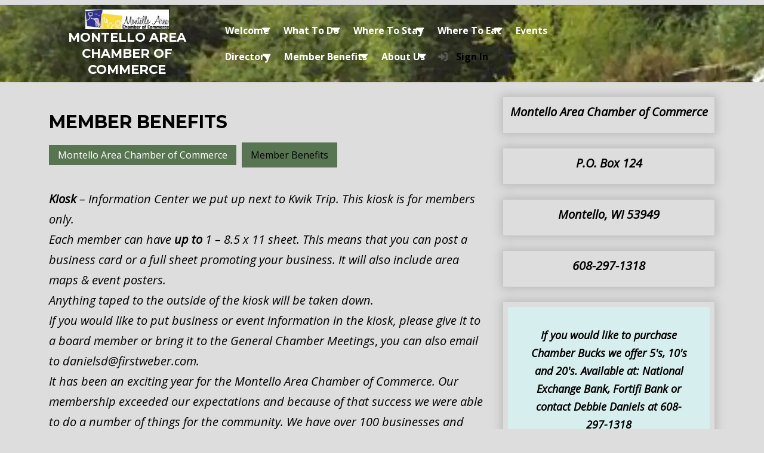

--- FILE ---
content_type: text/html; charset=UTF-8
request_url: https://montelloareachamberofcommerce.com/member-benefits-2/
body_size: 24615
content:
<!DOCTYPE html>
<html class=" optml_no_js " lang="en-US">
<head>
  <meta charset="UTF-8">
  <meta name="viewport" content="width=device-width">
  <meta name='robots' content='index, follow, max-image-preview:large, max-snippet:-1, max-video-preview:-1' />
	<style>img:is([sizes="auto" i], [sizes^="auto," i]) { contain-intrinsic-size: 3000px 1500px }</style>
	<script>window._wca = window._wca || [];</script>

	<!-- This site is optimized with the Yoast SEO plugin v26.9 - https://yoast.com/product/yoast-seo-wordpress/ -->
	<title>Member Benefits - Montello Area Chamber of Commerce</title>
	<link rel="canonical" href="https://montelloareachamberofcommerce.com/member-benefits-2/" />
	<meta property="og:locale" content="en_US" />
	<meta property="og:type" content="article" />
	<meta property="og:title" content="Member Benefits - Montello Area Chamber of Commerce" />
	<meta property="og:description" content="Kiosk – Information Center we put up next to Kwik Trip. This kiosk is for members only.Each member can have up to 1 – 8.5 x 11 sheet. This means that you can post [&hellip;]" />
	<meta property="og:url" content="https://montelloareachamberofcommerce.com/member-benefits-2/" />
	<meta property="og:site_name" content="Montello Area Chamber of Commerce" />
	<meta property="article:publisher" content="https://www.facebook.com/montellochamber" />
	<meta property="article:modified_time" content="2024-06-16T12:30:03+00:00" />
	<meta name="twitter:card" content="summary_large_image" />
	<meta name="twitter:label1" content="Est. reading time" />
	<meta name="twitter:data1" content="1 minute" />
	<script type="application/ld+json" class="yoast-schema-graph">{"@context":"https://schema.org","@graph":[{"@type":"WebPage","@id":"https://montelloareachamberofcommerce.com/member-benefits-2/","url":"https://montelloareachamberofcommerce.com/member-benefits-2/","name":"Member Benefits - Montello Area Chamber of Commerce","isPartOf":{"@id":"https://montelloareachamberofcommerce.com/#website"},"datePublished":"2021-09-30T11:14:04+00:00","dateModified":"2024-06-16T12:30:03+00:00","breadcrumb":{"@id":"https://montelloareachamberofcommerce.com/member-benefits-2/#breadcrumb"},"inLanguage":"en-US","potentialAction":[{"@type":"ReadAction","target":["https://montelloareachamberofcommerce.com/member-benefits-2/"]}]},{"@type":"BreadcrumbList","@id":"https://montelloareachamberofcommerce.com/member-benefits-2/#breadcrumb","itemListElement":[{"@type":"ListItem","position":1,"name":"Home","item":"https://montelloareachamberofcommerce.com/"},{"@type":"ListItem","position":2,"name":"Member Benefits"}]},{"@type":"WebSite","@id":"https://montelloareachamberofcommerce.com/#website","url":"https://montelloareachamberofcommerce.com/","name":"Montello Area Chamber of Commerce","description":"","publisher":{"@id":"https://montelloareachamberofcommerce.com/#organization"},"potentialAction":[{"@type":"SearchAction","target":{"@type":"EntryPoint","urlTemplate":"https://montelloareachamberofcommerce.com/?s={search_term_string}"},"query-input":{"@type":"PropertyValueSpecification","valueRequired":true,"valueName":"search_term_string"}}],"inLanguage":"en-US"},{"@type":"Organization","@id":"https://montelloareachamberofcommerce.com/#organization","name":"Montello Area Chamber of Commerce Inc","url":"https://montelloareachamberofcommerce.com/","logo":{"@type":"ImageObject","inLanguage":"en-US","@id":"https://montelloareachamberofcommerce.com/#/schema/logo/image/","url":"https://mlyobogncshw.i.optimole.com/w:420/h:99/q:mauto/ig:avif/https://montelloareachamberofcommerce.com/wp-content/uploads/2021/09/Chamber-Logo.jpg","contentUrl":"https://mlyobogncshw.i.optimole.com/w:420/h:99/q:mauto/ig:avif/https://montelloareachamberofcommerce.com/wp-content/uploads/2021/09/Chamber-Logo.jpg","width":420,"height":99,"caption":"Montello Area Chamber of Commerce Inc"},"image":{"@id":"https://montelloareachamberofcommerce.com/#/schema/logo/image/"},"sameAs":["https://www.facebook.com/montellochamber"]}]}</script>
	<!-- / Yoast SEO plugin. -->


<link rel='dns-prefetch' href='//stats.wp.com' />
<link rel='dns-prefetch' href='//collect.commerce.godaddy.com' />
<link rel='dns-prefetch' href='//fonts.googleapis.com' />
<link rel='dns-prefetch' href='//mlyobogncshw.i.optimole.com' />
<link rel='preconnect' href='//i0.wp.com' />
<link rel='preconnect' href='//c0.wp.com' />
<link rel='preconnect' href='https://mlyobogncshw.i.optimole.com' />
<link rel="alternate" type="application/rss+xml" title="Montello Area Chamber of Commerce &raquo; Feed" href="https://montelloareachamberofcommerce.com/feed/" />
<link rel="alternate" type="application/rss+xml" title="Montello Area Chamber of Commerce &raquo; Comments Feed" href="https://montelloareachamberofcommerce.com/comments/feed/" />
<link rel="alternate" type="text/calendar" title="Montello Area Chamber of Commerce &raquo; iCal Feed" href="https://montelloareachamberofcommerce.com/events/?ical=1" />
<script type="text/javascript">
/* <![CDATA[ */
window._wpemojiSettings = {"baseUrl":"https:\/\/s.w.org\/images\/core\/emoji\/16.0.1\/72x72\/","ext":".png","svgUrl":"https:\/\/s.w.org\/images\/core\/emoji\/16.0.1\/svg\/","svgExt":".svg","source":{"concatemoji":"https:\/\/montelloareachamberofcommerce.com\/wp-includes\/js\/wp-emoji-release.min.js?ver=6.8.3"}};
/*! This file is auto-generated */
!function(s,n){var o,i,e;function c(e){try{var t={supportTests:e,timestamp:(new Date).valueOf()};sessionStorage.setItem(o,JSON.stringify(t))}catch(e){}}function p(e,t,n){e.clearRect(0,0,e.canvas.width,e.canvas.height),e.fillText(t,0,0);var t=new Uint32Array(e.getImageData(0,0,e.canvas.width,e.canvas.height).data),a=(e.clearRect(0,0,e.canvas.width,e.canvas.height),e.fillText(n,0,0),new Uint32Array(e.getImageData(0,0,e.canvas.width,e.canvas.height).data));return t.every(function(e,t){return e===a[t]})}function u(e,t){e.clearRect(0,0,e.canvas.width,e.canvas.height),e.fillText(t,0,0);for(var n=e.getImageData(16,16,1,1),a=0;a<n.data.length;a++)if(0!==n.data[a])return!1;return!0}function f(e,t,n,a){switch(t){case"flag":return n(e,"\ud83c\udff3\ufe0f\u200d\u26a7\ufe0f","\ud83c\udff3\ufe0f\u200b\u26a7\ufe0f")?!1:!n(e,"\ud83c\udde8\ud83c\uddf6","\ud83c\udde8\u200b\ud83c\uddf6")&&!n(e,"\ud83c\udff4\udb40\udc67\udb40\udc62\udb40\udc65\udb40\udc6e\udb40\udc67\udb40\udc7f","\ud83c\udff4\u200b\udb40\udc67\u200b\udb40\udc62\u200b\udb40\udc65\u200b\udb40\udc6e\u200b\udb40\udc67\u200b\udb40\udc7f");case"emoji":return!a(e,"\ud83e\udedf")}return!1}function g(e,t,n,a){var r="undefined"!=typeof WorkerGlobalScope&&self instanceof WorkerGlobalScope?new OffscreenCanvas(300,150):s.createElement("canvas"),o=r.getContext("2d",{willReadFrequently:!0}),i=(o.textBaseline="top",o.font="600 32px Arial",{});return e.forEach(function(e){i[e]=t(o,e,n,a)}),i}function t(e){var t=s.createElement("script");t.src=e,t.defer=!0,s.head.appendChild(t)}"undefined"!=typeof Promise&&(o="wpEmojiSettingsSupports",i=["flag","emoji"],n.supports={everything:!0,everythingExceptFlag:!0},e=new Promise(function(e){s.addEventListener("DOMContentLoaded",e,{once:!0})}),new Promise(function(t){var n=function(){try{var e=JSON.parse(sessionStorage.getItem(o));if("object"==typeof e&&"number"==typeof e.timestamp&&(new Date).valueOf()<e.timestamp+604800&&"object"==typeof e.supportTests)return e.supportTests}catch(e){}return null}();if(!n){if("undefined"!=typeof Worker&&"undefined"!=typeof OffscreenCanvas&&"undefined"!=typeof URL&&URL.createObjectURL&&"undefined"!=typeof Blob)try{var e="postMessage("+g.toString()+"("+[JSON.stringify(i),f.toString(),p.toString(),u.toString()].join(",")+"));",a=new Blob([e],{type:"text/javascript"}),r=new Worker(URL.createObjectURL(a),{name:"wpTestEmojiSupports"});return void(r.onmessage=function(e){c(n=e.data),r.terminate(),t(n)})}catch(e){}c(n=g(i,f,p,u))}t(n)}).then(function(e){for(var t in e)n.supports[t]=e[t],n.supports.everything=n.supports.everything&&n.supports[t],"flag"!==t&&(n.supports.everythingExceptFlag=n.supports.everythingExceptFlag&&n.supports[t]);n.supports.everythingExceptFlag=n.supports.everythingExceptFlag&&!n.supports.flag,n.DOMReady=!1,n.readyCallback=function(){n.DOMReady=!0}}).then(function(){return e}).then(function(){var e;n.supports.everything||(n.readyCallback(),(e=n.source||{}).concatemoji?t(e.concatemoji):e.wpemoji&&e.twemoji&&(t(e.twemoji),t(e.wpemoji)))}))}((window,document),window._wpemojiSettings);
/* ]]> */
</script>
<link rel='stylesheet' id='wpapp-styles-css' href='https://montelloareachamberofcommerce.com/wp-content/plugins/wordpress-easy-paypal-payment-or-donation-accept-plugin/wpapp-styles.css?ver=5.1.4' type='text/css' media='all' />
<link rel='stylesheet' id='stripe-main-styles-css' href='https://montelloareachamberofcommerce.com/wp-content/mu-plugins/vendor/godaddy/mwc-core/assets/css/stripe-settings.css' type='text/css' media='all' />
<link rel='stylesheet' id='godaddy-payments-payinperson-main-styles-css' href='https://montelloareachamberofcommerce.com/wp-content/mu-plugins/vendor/godaddy/mwc-core/assets/css/pay-in-person-method.css' type='text/css' media='all' />
<link rel='stylesheet' id='fontawesome-css' href='https://montelloareachamberofcommerce.com/wp-content/plugins/hivepress/assets/css/fontawesome/fontawesome.min.css?ver=1.7.21' type='text/css' media='all' />
<link rel='stylesheet' id='fontawesome-solid-css' href='https://montelloareachamberofcommerce.com/wp-content/plugins/hivepress/assets/css/fontawesome/solid.min.css?ver=1.7.21' type='text/css' media='all' />
<link rel='stylesheet' id='fancybox-css' href='https://montelloareachamberofcommerce.com/wp-content/plugins/hivepress/node_modules/@fancyapps/fancybox/dist/jquery.fancybox.min.css?ver=1.7.21' type='text/css' media='all' />
<link rel='stylesheet' id='slick-css' href='https://montelloareachamberofcommerce.com/wp-content/plugins/hivepress/node_modules/slick-carousel/slick/slick.css?ver=1.7.21' type='text/css' media='all' />
<link rel='stylesheet' id='flatpickr-css' href='https://montelloareachamberofcommerce.com/wp-content/plugins/hivepress/node_modules/flatpickr/dist/flatpickr.min.css?ver=1.7.21' type='text/css' media='all' />
<link rel='stylesheet' id='select2-css' href='https://montelloareachamberofcommerce.com/wp-content/plugins/hivepress/node_modules/select2/dist/css/select2.min.css?ver=1.7.21' type='text/css' media='all' />
<link rel='stylesheet' id='intl-tel-input-css' href='https://montelloareachamberofcommerce.com/wp-content/plugins/hivepress/node_modules/intl-tel-input/build/css/intlTelInput.min.css?ver=1.7.21' type='text/css' media='all' />
<link rel='stylesheet' id='jquery-ui-css' href='https://montelloareachamberofcommerce.com/wp-content/plugins/hivepress/assets/css/jquery-ui.min.css?ver=1.7.21' type='text/css' media='all' />
<link rel='stylesheet' id='hivepress-grid-css' href='https://montelloareachamberofcommerce.com/wp-content/plugins/hivepress/assets/css/grid.min.css?ver=1.7.21' type='text/css' media='all' />
<link rel='stylesheet' id='hivepress-core-common-css' href='https://montelloareachamberofcommerce.com/wp-content/plugins/hivepress/assets/css/common.min.css?ver=1.7.21' type='text/css' media='all' />
<link rel='stylesheet' id='hivepress-core-frontend-css' href='https://montelloareachamberofcommerce.com/wp-content/plugins/hivepress/assets/css/frontend.min.css?ver=1.7.21' type='text/css' media='all' />
<link rel='stylesheet' id='dashicons-css' href='https://c0.wp.com/c/6.8.3/wp-includes/css/dashicons.min.css' type='text/css' media='all' />
<link rel='stylesheet' id='tec-variables-skeleton-css' href='https://montelloareachamberofcommerce.com/wp-content/plugins/event-tickets/common/build/css/variables-skeleton.css?ver=6.10.2' type='text/css' media='all' />
<link rel='stylesheet' id='tec-variables-full-css' href='https://montelloareachamberofcommerce.com/wp-content/plugins/event-tickets/common/build/css/variables-full.css?ver=6.10.2' type='text/css' media='all' />
<link rel='stylesheet' id='tribe-common-skeleton-style-css' href='https://montelloareachamberofcommerce.com/wp-content/plugins/event-tickets/common/build/css/common-skeleton.css?ver=6.10.2' type='text/css' media='all' />
<link rel='stylesheet' id='tribe-common-full-style-css' href='https://montelloareachamberofcommerce.com/wp-content/plugins/event-tickets/common/build/css/common-full.css?ver=6.10.2' type='text/css' media='all' />
<link rel='stylesheet' id='event-tickets-tickets-css-css' href='https://montelloareachamberofcommerce.com/wp-content/plugins/event-tickets/build/css/tickets.css?ver=5.27.4' type='text/css' media='all' />
<link rel='stylesheet' id='event-tickets-tickets-rsvp-css-css' href='https://montelloareachamberofcommerce.com/wp-content/plugins/event-tickets/build/css/rsvp-v1.css?ver=5.27.4' type='text/css' media='all' />
<style id='wp-emoji-styles-inline-css' type='text/css'>

	img.wp-smiley, img.emoji {
		display: inline !important;
		border: none !important;
		box-shadow: none !important;
		height: 1em !important;
		width: 1em !important;
		margin: 0 0.07em !important;
		vertical-align: -0.1em !important;
		background: none !important;
		padding: 0 !important;
	}
</style>
<link rel='stylesheet' id='wp-block-library-css' href='https://c0.wp.com/c/6.8.3/wp-includes/css/dist/block-library/style.min.css' type='text/css' media='all' />
<style id='wp-block-library-theme-inline-css' type='text/css'>
.wp-block-audio :where(figcaption){color:#555;font-size:13px;text-align:center}.is-dark-theme .wp-block-audio :where(figcaption){color:#ffffffa6}.wp-block-audio{margin:0 0 1em}.wp-block-code{border:1px solid #ccc;border-radius:4px;font-family:Menlo,Consolas,monaco,monospace;padding:.8em 1em}.wp-block-embed :where(figcaption){color:#555;font-size:13px;text-align:center}.is-dark-theme .wp-block-embed :where(figcaption){color:#ffffffa6}.wp-block-embed{margin:0 0 1em}.blocks-gallery-caption{color:#555;font-size:13px;text-align:center}.is-dark-theme .blocks-gallery-caption{color:#ffffffa6}:root :where(.wp-block-image figcaption){color:#555;font-size:13px;text-align:center}.is-dark-theme :root :where(.wp-block-image figcaption){color:#ffffffa6}.wp-block-image{margin:0 0 1em}.wp-block-pullquote{border-bottom:4px solid;border-top:4px solid;color:currentColor;margin-bottom:1.75em}.wp-block-pullquote cite,.wp-block-pullquote footer,.wp-block-pullquote__citation{color:currentColor;font-size:.8125em;font-style:normal;text-transform:uppercase}.wp-block-quote{border-left:.25em solid;margin:0 0 1.75em;padding-left:1em}.wp-block-quote cite,.wp-block-quote footer{color:currentColor;font-size:.8125em;font-style:normal;position:relative}.wp-block-quote:where(.has-text-align-right){border-left:none;border-right:.25em solid;padding-left:0;padding-right:1em}.wp-block-quote:where(.has-text-align-center){border:none;padding-left:0}.wp-block-quote.is-large,.wp-block-quote.is-style-large,.wp-block-quote:where(.is-style-plain){border:none}.wp-block-search .wp-block-search__label{font-weight:700}.wp-block-search__button{border:1px solid #ccc;padding:.375em .625em}:where(.wp-block-group.has-background){padding:1.25em 2.375em}.wp-block-separator.has-css-opacity{opacity:.4}.wp-block-separator{border:none;border-bottom:2px solid;margin-left:auto;margin-right:auto}.wp-block-separator.has-alpha-channel-opacity{opacity:1}.wp-block-separator:not(.is-style-wide):not(.is-style-dots){width:100px}.wp-block-separator.has-background:not(.is-style-dots){border-bottom:none;height:1px}.wp-block-separator.has-background:not(.is-style-wide):not(.is-style-dots){height:2px}.wp-block-table{margin:0 0 1em}.wp-block-table td,.wp-block-table th{word-break:normal}.wp-block-table :where(figcaption){color:#555;font-size:13px;text-align:center}.is-dark-theme .wp-block-table :where(figcaption){color:#ffffffa6}.wp-block-video :where(figcaption){color:#555;font-size:13px;text-align:center}.is-dark-theme .wp-block-video :where(figcaption){color:#ffffffa6}.wp-block-video{margin:0 0 1em}:root :where(.wp-block-template-part.has-background){margin-bottom:0;margin-top:0;padding:1.25em 2.375em}
</style>
<style id='classic-theme-styles-inline-css' type='text/css'>
/*! This file is auto-generated */
.wp-block-button__link{color:#fff;background-color:#32373c;border-radius:9999px;box-shadow:none;text-decoration:none;padding:calc(.667em + 2px) calc(1.333em + 2px);font-size:1.125em}.wp-block-file__button{background:#32373c;color:#fff;text-decoration:none}
</style>
<link rel='stylesheet' id='mediaelement-css' href='https://c0.wp.com/c/6.8.3/wp-includes/js/mediaelement/mediaelementplayer-legacy.min.css' type='text/css' media='all' />
<link rel='stylesheet' id='wp-mediaelement-css' href='https://c0.wp.com/c/6.8.3/wp-includes/js/mediaelement/wp-mediaelement.min.css' type='text/css' media='all' />
<style id='jetpack-sharing-buttons-style-inline-css' type='text/css'>
.jetpack-sharing-buttons__services-list{display:flex;flex-direction:row;flex-wrap:wrap;gap:0;list-style-type:none;margin:5px;padding:0}.jetpack-sharing-buttons__services-list.has-small-icon-size{font-size:12px}.jetpack-sharing-buttons__services-list.has-normal-icon-size{font-size:16px}.jetpack-sharing-buttons__services-list.has-large-icon-size{font-size:24px}.jetpack-sharing-buttons__services-list.has-huge-icon-size{font-size:36px}@media print{.jetpack-sharing-buttons__services-list{display:none!important}}.editor-styles-wrapper .wp-block-jetpack-sharing-buttons{gap:0;padding-inline-start:0}ul.jetpack-sharing-buttons__services-list.has-background{padding:1.25em 2.375em}
</style>
<link rel='stylesheet' id='coblocks-frontend-css' href='https://montelloareachamberofcommerce.com/wp-content/plugins/coblocks/dist/style-coblocks-1.css?ver=3.1.16' type='text/css' media='all' />
<link rel='stylesheet' id='coblocks-extensions-css' href='https://montelloareachamberofcommerce.com/wp-content/plugins/coblocks/dist/style-coblocks-extensions.css?ver=3.1.16' type='text/css' media='all' />
<link rel='stylesheet' id='coblocks-animation-css' href='https://montelloareachamberofcommerce.com/wp-content/plugins/coblocks/dist/style-coblocks-animation.css?ver=2677611078ee87eb3b1c' type='text/css' media='all' />
<style id='global-styles-inline-css' type='text/css'>
:root{--wp--preset--aspect-ratio--square: 1;--wp--preset--aspect-ratio--4-3: 4/3;--wp--preset--aspect-ratio--3-4: 3/4;--wp--preset--aspect-ratio--3-2: 3/2;--wp--preset--aspect-ratio--2-3: 2/3;--wp--preset--aspect-ratio--16-9: 16/9;--wp--preset--aspect-ratio--9-16: 9/16;--wp--preset--color--black: #000000;--wp--preset--color--cyan-bluish-gray: #abb8c3;--wp--preset--color--white: #ffffff;--wp--preset--color--pale-pink: #f78da7;--wp--preset--color--vivid-red: #cf2e2e;--wp--preset--color--luminous-vivid-orange: #ff6900;--wp--preset--color--luminous-vivid-amber: #fcb900;--wp--preset--color--light-green-cyan: #7bdcb5;--wp--preset--color--vivid-green-cyan: #00d084;--wp--preset--color--pale-cyan-blue: #8ed1fc;--wp--preset--color--vivid-cyan-blue: #0693e3;--wp--preset--color--vivid-purple: #9b51e0;--wp--preset--gradient--vivid-cyan-blue-to-vivid-purple: linear-gradient(135deg,rgba(6,147,227,1) 0%,rgb(155,81,224) 100%);--wp--preset--gradient--light-green-cyan-to-vivid-green-cyan: linear-gradient(135deg,rgb(122,220,180) 0%,rgb(0,208,130) 100%);--wp--preset--gradient--luminous-vivid-amber-to-luminous-vivid-orange: linear-gradient(135deg,rgba(252,185,0,1) 0%,rgba(255,105,0,1) 100%);--wp--preset--gradient--luminous-vivid-orange-to-vivid-red: linear-gradient(135deg,rgba(255,105,0,1) 0%,rgb(207,46,46) 100%);--wp--preset--gradient--very-light-gray-to-cyan-bluish-gray: linear-gradient(135deg,rgb(238,238,238) 0%,rgb(169,184,195) 100%);--wp--preset--gradient--cool-to-warm-spectrum: linear-gradient(135deg,rgb(74,234,220) 0%,rgb(151,120,209) 20%,rgb(207,42,186) 40%,rgb(238,44,130) 60%,rgb(251,105,98) 80%,rgb(254,248,76) 100%);--wp--preset--gradient--blush-light-purple: linear-gradient(135deg,rgb(255,206,236) 0%,rgb(152,150,240) 100%);--wp--preset--gradient--blush-bordeaux: linear-gradient(135deg,rgb(254,205,165) 0%,rgb(254,45,45) 50%,rgb(107,0,62) 100%);--wp--preset--gradient--luminous-dusk: linear-gradient(135deg,rgb(255,203,112) 0%,rgb(199,81,192) 50%,rgb(65,88,208) 100%);--wp--preset--gradient--pale-ocean: linear-gradient(135deg,rgb(255,245,203) 0%,rgb(182,227,212) 50%,rgb(51,167,181) 100%);--wp--preset--gradient--electric-grass: linear-gradient(135deg,rgb(202,248,128) 0%,rgb(113,206,126) 100%);--wp--preset--gradient--midnight: linear-gradient(135deg,rgb(2,3,129) 0%,rgb(40,116,252) 100%);--wp--preset--font-size--small: 13px;--wp--preset--font-size--medium: 20px;--wp--preset--font-size--large: 36px;--wp--preset--font-size--x-large: 42px;--wp--preset--spacing--20: 0.44rem;--wp--preset--spacing--30: 0.67rem;--wp--preset--spacing--40: 1rem;--wp--preset--spacing--50: 1.5rem;--wp--preset--spacing--60: 2.25rem;--wp--preset--spacing--70: 3.38rem;--wp--preset--spacing--80: 5.06rem;--wp--preset--shadow--natural: 6px 6px 9px rgba(0, 0, 0, 0.2);--wp--preset--shadow--deep: 12px 12px 50px rgba(0, 0, 0, 0.4);--wp--preset--shadow--sharp: 6px 6px 0px rgba(0, 0, 0, 0.2);--wp--preset--shadow--outlined: 6px 6px 0px -3px rgba(255, 255, 255, 1), 6px 6px rgba(0, 0, 0, 1);--wp--preset--shadow--crisp: 6px 6px 0px rgba(0, 0, 0, 1);}:where(.is-layout-flex){gap: 0.5em;}:where(.is-layout-grid){gap: 0.5em;}body .is-layout-flex{display: flex;}.is-layout-flex{flex-wrap: wrap;align-items: center;}.is-layout-flex > :is(*, div){margin: 0;}body .is-layout-grid{display: grid;}.is-layout-grid > :is(*, div){margin: 0;}:where(.wp-block-columns.is-layout-flex){gap: 2em;}:where(.wp-block-columns.is-layout-grid){gap: 2em;}:where(.wp-block-post-template.is-layout-flex){gap: 1.25em;}:where(.wp-block-post-template.is-layout-grid){gap: 1.25em;}.has-black-color{color: var(--wp--preset--color--black) !important;}.has-cyan-bluish-gray-color{color: var(--wp--preset--color--cyan-bluish-gray) !important;}.has-white-color{color: var(--wp--preset--color--white) !important;}.has-pale-pink-color{color: var(--wp--preset--color--pale-pink) !important;}.has-vivid-red-color{color: var(--wp--preset--color--vivid-red) !important;}.has-luminous-vivid-orange-color{color: var(--wp--preset--color--luminous-vivid-orange) !important;}.has-luminous-vivid-amber-color{color: var(--wp--preset--color--luminous-vivid-amber) !important;}.has-light-green-cyan-color{color: var(--wp--preset--color--light-green-cyan) !important;}.has-vivid-green-cyan-color{color: var(--wp--preset--color--vivid-green-cyan) !important;}.has-pale-cyan-blue-color{color: var(--wp--preset--color--pale-cyan-blue) !important;}.has-vivid-cyan-blue-color{color: var(--wp--preset--color--vivid-cyan-blue) !important;}.has-vivid-purple-color{color: var(--wp--preset--color--vivid-purple) !important;}.has-black-background-color{background-color: var(--wp--preset--color--black) !important;}.has-cyan-bluish-gray-background-color{background-color: var(--wp--preset--color--cyan-bluish-gray) !important;}.has-white-background-color{background-color: var(--wp--preset--color--white) !important;}.has-pale-pink-background-color{background-color: var(--wp--preset--color--pale-pink) !important;}.has-vivid-red-background-color{background-color: var(--wp--preset--color--vivid-red) !important;}.has-luminous-vivid-orange-background-color{background-color: var(--wp--preset--color--luminous-vivid-orange) !important;}.has-luminous-vivid-amber-background-color{background-color: var(--wp--preset--color--luminous-vivid-amber) !important;}.has-light-green-cyan-background-color{background-color: var(--wp--preset--color--light-green-cyan) !important;}.has-vivid-green-cyan-background-color{background-color: var(--wp--preset--color--vivid-green-cyan) !important;}.has-pale-cyan-blue-background-color{background-color: var(--wp--preset--color--pale-cyan-blue) !important;}.has-vivid-cyan-blue-background-color{background-color: var(--wp--preset--color--vivid-cyan-blue) !important;}.has-vivid-purple-background-color{background-color: var(--wp--preset--color--vivid-purple) !important;}.has-black-border-color{border-color: var(--wp--preset--color--black) !important;}.has-cyan-bluish-gray-border-color{border-color: var(--wp--preset--color--cyan-bluish-gray) !important;}.has-white-border-color{border-color: var(--wp--preset--color--white) !important;}.has-pale-pink-border-color{border-color: var(--wp--preset--color--pale-pink) !important;}.has-vivid-red-border-color{border-color: var(--wp--preset--color--vivid-red) !important;}.has-luminous-vivid-orange-border-color{border-color: var(--wp--preset--color--luminous-vivid-orange) !important;}.has-luminous-vivid-amber-border-color{border-color: var(--wp--preset--color--luminous-vivid-amber) !important;}.has-light-green-cyan-border-color{border-color: var(--wp--preset--color--light-green-cyan) !important;}.has-vivid-green-cyan-border-color{border-color: var(--wp--preset--color--vivid-green-cyan) !important;}.has-pale-cyan-blue-border-color{border-color: var(--wp--preset--color--pale-cyan-blue) !important;}.has-vivid-cyan-blue-border-color{border-color: var(--wp--preset--color--vivid-cyan-blue) !important;}.has-vivid-purple-border-color{border-color: var(--wp--preset--color--vivid-purple) !important;}.has-vivid-cyan-blue-to-vivid-purple-gradient-background{background: var(--wp--preset--gradient--vivid-cyan-blue-to-vivid-purple) !important;}.has-light-green-cyan-to-vivid-green-cyan-gradient-background{background: var(--wp--preset--gradient--light-green-cyan-to-vivid-green-cyan) !important;}.has-luminous-vivid-amber-to-luminous-vivid-orange-gradient-background{background: var(--wp--preset--gradient--luminous-vivid-amber-to-luminous-vivid-orange) !important;}.has-luminous-vivid-orange-to-vivid-red-gradient-background{background: var(--wp--preset--gradient--luminous-vivid-orange-to-vivid-red) !important;}.has-very-light-gray-to-cyan-bluish-gray-gradient-background{background: var(--wp--preset--gradient--very-light-gray-to-cyan-bluish-gray) !important;}.has-cool-to-warm-spectrum-gradient-background{background: var(--wp--preset--gradient--cool-to-warm-spectrum) !important;}.has-blush-light-purple-gradient-background{background: var(--wp--preset--gradient--blush-light-purple) !important;}.has-blush-bordeaux-gradient-background{background: var(--wp--preset--gradient--blush-bordeaux) !important;}.has-luminous-dusk-gradient-background{background: var(--wp--preset--gradient--luminous-dusk) !important;}.has-pale-ocean-gradient-background{background: var(--wp--preset--gradient--pale-ocean) !important;}.has-electric-grass-gradient-background{background: var(--wp--preset--gradient--electric-grass) !important;}.has-midnight-gradient-background{background: var(--wp--preset--gradient--midnight) !important;}.has-small-font-size{font-size: var(--wp--preset--font-size--small) !important;}.has-medium-font-size{font-size: var(--wp--preset--font-size--medium) !important;}.has-large-font-size{font-size: var(--wp--preset--font-size--large) !important;}.has-x-large-font-size{font-size: var(--wp--preset--font-size--x-large) !important;}
:where(.wp-block-post-template.is-layout-flex){gap: 1.25em;}:where(.wp-block-post-template.is-layout-grid){gap: 1.25em;}
:where(.wp-block-columns.is-layout-flex){gap: 2em;}:where(.wp-block-columns.is-layout-grid){gap: 2em;}
:root :where(.wp-block-pullquote){font-size: 1.5em;line-height: 1.6;}
</style>
<link rel='stylesheet' id='contact-form-7-css' href='https://montelloareachamberofcommerce.com/wp-content/plugins/contact-form-7/includes/css/styles.css?ver=6.1.4' type='text/css' media='all' />
<link rel='stylesheet' id='cool-tag-cloud-css' href='https://montelloareachamberofcommerce.com/wp-content/plugins/cool-tag-cloud/inc/cool-tag-cloud.css?ver=2.25' type='text/css' media='all' />
<link rel='stylesheet' id='finalTilesGallery_stylesheet-css' href='https://montelloareachamberofcommerce.com/wp-content/plugins/final-tiles-grid-gallery-lite/scripts/ftg.css?ver=3.6.11' type='text/css' media='all' />
<link rel='stylesheet' id='fontawesome_stylesheet-css' href='https://montelloareachamberofcommerce.com/wp-content/plugins/final-tiles-grid-gallery-lite/fonts/font-awesome/css/font-awesome.min.css?ver=6.8.3' type='text/css' media='all' />
<link rel='stylesheet' id='page-list-style-css' href='https://montelloareachamberofcommerce.com/wp-content/plugins/page-list/css/page-list.css?ver=5.9' type='text/css' media='all' />
<link rel='stylesheet' id='stripe-handler-ng-style-css' href='https://montelloareachamberofcommerce.com/wp-content/plugins/stripe-payments/public/assets/css/public.css?ver=2.0.96' type='text/css' media='all' />
<link rel='stylesheet' id='woocommerce-layout-css' href='https://c0.wp.com/p/woocommerce/10.4.3/assets/css/woocommerce-layout.css' type='text/css' media='all' />
<style id='woocommerce-layout-inline-css' type='text/css'>

	.infinite-scroll .woocommerce-pagination {
		display: none;
	}
</style>
<link rel='stylesheet' id='woocommerce-smallscreen-css' href='https://c0.wp.com/p/woocommerce/10.4.3/assets/css/woocommerce-smallscreen.css' type='text/css' media='only screen and (max-width: 768px)' />
<link rel='stylesheet' id='woocommerce-general-css' href='https://c0.wp.com/p/woocommerce/10.4.3/assets/css/woocommerce.css' type='text/css' media='all' />
<style id='woocommerce-inline-inline-css' type='text/css'>
.woocommerce form .form-row .required { visibility: visible; }
</style>
<link rel='stylesheet' id='wp-components-css' href='https://c0.wp.com/c/6.8.3/wp-includes/css/dist/components/style.min.css' type='text/css' media='all' />
<link rel='stylesheet' id='godaddy-styles-css' href='https://montelloareachamberofcommerce.com/wp-content/mu-plugins/vendor/wpex/godaddy-launch/includes/Dependencies/GoDaddy/Styles/build/latest.css?ver=2.0.2' type='text/css' media='all' />
<link rel='stylesheet' id='the-wp-business-font-css' href='//fonts.googleapis.com/css?family=ABeeZee%3Aital%400%3B1%7CAbril+Fatfac%7CAcme%7CAllura%7CAmatic+SC%3Awght%40400%3B700%7CAnton%7CArchitects+Daughter%7CArchivo%3Aital%2Cwght%400%2C100%3B0%2C200%3B0%2C300%3B0%2C400%3B0%2C500%3B0%2C600%3B0%2C700%3B0%2C800%3B0%2C900%3B1%2C100%3B1%2C200%3B1%2C300%3B1%2C400%3B1%2C500%3B1%2C600%3B1%2C700%3B1%2C800%3B1%2C900%7CArimo%3Aital%2Cwght%400%2C400%3B0%2C500%3B0%2C600%3B0%2C700%3B1%2C400%3B1%2C500%3B1%2C600%3B1%2C700%7CArsenal%3Aital%2Cwght%400%2C400%3B0%2C700%3B1%2C400%3B1%2C700%7CArvo%3Aital%2Cwght%400%2C400%3B0%2C700%3B1%2C400%3B1%2C700%7CAlegreya%3Aital%2Cwght%400%2C400%3B0%2C500%3B0%2C600%3B0%2C700%3B0%2C800%3B0%2C900%3B1%2C400%3B1%2C500%3B1%2C600%3B1%2C700%3B1%2C800%3B1%2C900%7CAsap%3Aital%2Cwght%400%2C100%3B0%2C200%3B0%2C300%3B0%2C400%3B0%2C500%3B0%2C600%3B0%2C700%3B0%2C800%3B0%2C900%3B1%2C100%3B1%2C200%3B1%2C300%3B1%2C400%3B1%2C500%3B1%2C600%3B1%2C700%3B1%2C800%3B1%2C900%7CAssistant%3Awght%40200%3B300%3B400%3B500%3B600%3B700%3B800%7CAlfa+Slab+One%7CAveria+Serif+Libre%3Aital%2Cwght%400%2C300%3B0%2C400%3B0%2C700%3B1%2C300%3B1%2C400%3B1%2C700%7CBangers%7CBoogaloo%7CBad+Script%7CBarlow%3Aital%2Cwght%400%2C100%3B0%2C200%3B0%2C300%3B0%2C400%3B0%2C500%3B0%2C600%3B0%2C700%3B0%2C800%3B0%2C900%3B1%2C100%3B1%2C200%3B1%2C300%3B1%2C400%3B1%2C500%3B1%2C600%3B1%2C700%3B1%2C800%3B1%2C900%7CBarlow+Condensed%3Aital%2Cwght%400%2C100%3B0%2C200%3B0%2C300%3B0%2C400%3B0%2C500%3B0%2C600%3B0%2C700%3B0%2C800%3B0%2C900%3B1%2C100%3B1%2C200%3B1%2C300%3B1%2C400%3B1%2C500%3B1%2C600%3B1%2C700%3B1%2C800%3B1%2C900%7CBerkshire+Swash%7CBitter%3Aital%2Cwght%400%2C100%3B0%2C200%3B0%2C300%3B0%2C400%3B0%2C500%3B0%2C600%3B0%2C700%3B0%2C800%3B0%2C900%3B1%2C100%3B1%2C200%3B1%2C300%3B1%2C400%3B1%2C500%3B1%2C600%3B1%2C700%3B1%2C800%3B1%2C900%7CBree+Serif%7CBenchNine%3Awght%40300%3B400%3B700%7CCabin%3Aital%2Cwght%400%2C400%3B0%2C500%3B0%2C600%3B0%2C700%3B1%2C400%3B1%2C500%3B1%2C600%3B1%2C700%7CCardo%3Aital%2Cwght%400%2C400%3B0%2C700%3B1%2C400%7CCourgette%7CCaveat%3Awght%40400%3B500%3B600%3B700%7CCaveat+Brush%7CCherry+Swash%3Awght%40400%3B700%7CComfortaa%3Awght%40300%3B400%3B500%3B600%3B700%7CCormorant+Garamond%3Aital%2Cwght%400%2C300%3B0%2C400%3B0%2C500%3B0%2C600%3B0%2C700%3B1%2C300%3B1%2C400%3B1%2C500%3B1%2C600%3B1%2C700%7CCrimson+Text%3Aital%2Cwght%400%2C400%3B0%2C600%3B0%2C700%3B1%2C400%3B1%2C600%3B1%2C700%7CCuprum%3Aital%2Cwght%400%2C400%3B0%2C500%3B0%2C600%3B0%2C700%3B1%2C400%3B1%2C500%3B1%2C600%3B1%2C700%7CCookie%7CComing+Soon%7CCharm%3Awght%40400%3B700%7CChewy%7CDays+One%7CDM+Serif+Display%3Aital%400%3B1%7CDosis%3Awght%40200%3B300%3B400%3B500%3B600%3B700%3B800%7CEB+Garamond%3Aital%2Cwght%400%2C400%3B0%2C500%3B0%2C600%3B0%2C700%3B0%2C800%3B1%2C400%3B1%2C500%3B1%2C600%3B1%2C700%3B1%2C800%7CEconomica%3Aital%2Cwght%400%2C400%3B0%2C700%3B1%2C400%3B1%2C700%7CEpilogue%3Aital%2Cwght%400%2C100%3B0%2C200%3B0%2C300%3B0%2C400%3B0%2C500%3B0%2C600%3B0%2C700%3B0%2C800%3B0%2C900%3B1%2C100%3B1%2C200%3B1%2C300%3B1%2C400%3B1%2C500%3B1%2C600%3B1%2C700%3B1%2C800%3B1%2C900%7CExo+2%3Aital%2Cwght%400%2C100%3B0%2C200%3B0%2C300%3B0%2C400%3B0%2C500%3B0%2C600%3B0%2C700%3B0%2C800%3B0%2C900%3B1%2C100%3B1%2C200%3B1%2C300%3B1%2C400%3B1%2C500%3B1%2C600%3B1%2C700%3B1%2C800%3B1%2C900%7CFamiljen+Grotesk%3Aital%2Cwght%400%2C400%3B0%2C500%3B0%2C600%3B0%2C700%3B1%2C400%3B1%2C500%3B1%2C600%3B1%2C700%7CFira+Sans%3Aital%2Cwght%400%2C100%3B0%2C200%3B0%2C300%3B0%2C400%3B0%2C500%3B0%2C600%3B0%2C700%3B0%2C800%3B0%2C900%3B1%2C100%3B1%2C200%3B1%2C300%3B1%2C400%3B1%2C500%3B1%2C600%3B1%2C700%3B1%2C800%3B1%2C900%7CFredoka+One%7CFjalla+One%7CFrancois+One%7CFrank+Ruhl+Libre%3Awght%40300%3B400%3B500%3B700%3B900%7CGabriela%7CGloria+Hallelujah%7CGreat+Vibes%7CHandlee%7CHammersmith+One%7CHeebo%3Awght%40100%3B200%3B300%3B400%3B500%3B600%3B700%3B800%3B900%7CHind%3Awght%40300%3B400%3B500%3B600%3B700%7CInconsolata%3Awght%40200%3B300%3B400%3B500%3B600%3B700%3B800%3B900%7CIndie+Flower%7CIM+Fell+English+SC%7CJulius+Sans+One%7CJomhuria%7CJosefin+Slab%3Aital%2Cwght%400%2C100%3B0%2C200%3B0%2C300%3B0%2C400%3B0%2C500%3B0%2C600%3B0%2C700%3B1%2C100%3B1%2C200%3B1%2C300%3B1%2C400%3B1%2C500%3B1%2C600%3B1%2C700%7CJosefin+Sans%3Aital%2Cwght%400%2C100%3B0%2C200%3B0%2C300%3B0%2C400%3B0%2C500%3B0%2C600%3B0%2C700%3B1%2C100%3B1%2C200%3B1%2C300%3B1%2C400%3B1%2C500%3B1%2C600%3B1%2C700%7CJost%3Aital%2Cwght%400%2C100%3B0%2C200%3B0%2C300%3B0%2C400%3B0%2C500%3B0%2C600%3B0%2C700%3B0%2C800%3B0%2C900%3B1%2C100%3B1%2C200%3B1%2C300%3B1%2C400%3B1%2C500%3B1%2C600%3B1%2C700%3B1%2C800%3B1%2C900%7CKaisei+HarunoUmi%3Awght%40400%3B500%3B700%7CKanit%3Aital%2Cwght%400%2C100%3B0%2C200%3B0%2C300%3B0%2C400%3B0%2C500%3B0%2C600%3B0%2C700%3B0%2C800%3B0%2C900%3B1%2C100%3B1%2C200%3B1%2C300%3B1%2C400%3B1%2C500%3B1%2C600%3B1%2C700%3B1%2C800%3B1%2C900%7CKaushan+Script%7CKrub%3Aital%2Cwght%400%2C200%3B0%2C300%3B0%2C400%3B0%2C500%3B0%2C600%3B0%2C700%3B1%2C200%3B1%2C300%3B1%2C400%3B1%2C500%3B1%2C600%3B1%2C700%7CLato%3Aital%2Cwght%400%2C100%3B0%2C300%3B0%2C400%3B0%2C700%3B0%2C900%3B1%2C100%3B1%2C300%3B1%2C400%3B1%2C700%3B1%2C900%7CLora%3Aital%2Cwght%400%2C400%3B0%2C500%3B0%2C600%3B0%2C700%3B1%2C400%3B1%2C500%3B1%2C600%3B1%2C700%7CLibre+Baskerville%3Aital%2Cwght%400%2C400%3B0%2C700%3B1%2C400%7CLobster%7CLobster+Two%3Aital%2Cwght%400%2C400%3B0%2C700%3B1%2C400%3B1%2C700%7CMerriweather%3Aital%2Cwght%400%2C300%3B0%2C400%3B0%2C700%3B0%2C900%3B1%2C300%3B1%2C400%3B1%2C700%3B1%2C900%7CMonda%3Awght%40400%3B700%7CMontserrat%3Aital%2Cwght%400%2C100%3B0%2C200%3B0%2C300%3B0%2C400%3B0%2C500%3B0%2C600%3B0%2C700%3B0%2C800%3B0%2C900%3B1%2C100%3B1%2C200%3B1%2C300%3B1%2C400%3B1%2C500%3B1%2C600%3B1%2C700%3B1%2C800%3B1%2C900%7CMulish%3Aital%2Cwght%400%2C200%3B0%2C300%3B0%2C400%3B0%2C500%3B0%2C600%3B0%2C700%3B0%2C800%3B0%2C900%3B1%2C200%3B1%2C300%3B1%2C400%3B1%2C500%3B1%2C600%3B1%2C700%3B1%2C800%3B1%2C900%7CMarck+Script%7CMarcellus%7CMerienda+One%7CMonda%3Awght%40400%3B700%7CNoto+Serif%3Aital%2Cwght%400%2C400%3B0%2C700%3B1%2C400%3B1%2C700%7CNunito+Sans%3Aital%2Cwght%400%2C200%3B0%2C300%3B0%2C400%3B0%2C600%3B0%2C700%3B0%2C800%3B0%2C900%3B1%2C200%3B1%2C300%3B1%2C400%3B1%2C600%3B1%2C700%3B1%2C800%3B1%2C900%7COpen+Sans%3Aital%2Cwght%400%2C300%3B0%2C400%3B0%2C500%3B0%2C600%3B0%2C700%3B0%2C800%3B1%2C300%3B1%2C400%3B1%2C500%3B1%2C600%3B1%2C700%3B1%2C800%7COverpass%3Aital%2Cwght%400%2C100%3B0%2C200%3B0%2C300%3B0%2C400%3B0%2C500%3B0%2C600%3B0%2C700%3B0%2C800%3B0%2C900%3B1%2C100%3B1%2C200%3B1%2C300%3B1%2C400%3B1%2C500%3B1%2C600%3B1%2C700%3B1%2C800%3B1%2C900%7COverpass+Mono%3Awght%40300%3B400%3B500%3B600%3B700%7COxygen%3Awght%40300%3B400%3B700%7COswald%3Awght%40200%3B300%3B400%3B500%3B600%3B700%7COrbitron%3Awght%40400%3B500%3B600%3B700%3B800%3B900%7CPatua+One%7CPacifico%7CPadauk%3Awght%40400%3B700%7CPlayball%7CPlayfair+Display%3Aital%2Cwght%400%2C400%3B0%2C500%3B0%2C600%3B0%2C700%3B0%2C800%3B0%2C900%3B1%2C400%3B1%2C500%3B1%2C600%3B1%2C700%3B1%2C800%3B1%2C900%7CPrompt%3Aital%2Cwght%400%2C100%3B0%2C200%3B0%2C300%3B0%2C400%3B0%2C500%3B0%2C600%3B0%2C700%3B0%2C800%3B0%2C900%3B1%2C100%3B1%2C200%3B1%2C300%3B1%2C400%3B1%2C500%3B1%2C600%3B1%2C700%3B1%2C800%3B1%2C900%7CPT+Sans%3Aital%2Cwght%400%2C400%3B0%2C700%3B1%2C400%3B1%2C700%7CPT+Serif%3Aital%2Cwght%400%2C400%3B0%2C700%3B1%2C400%3B1%2C700%7CPhilosopher%3Aital%2Cwght%400%2C400%3B0%2C700%3B1%2C400%3B1%2C700%7CPermanent+Marker%7CPoiret+One%7CPoppins%3Aital%2Cwght%400%2C100%3B0%2C200%3B0%2C300%3B0%2C400%3B0%2C500%3B0%2C600%3B0%2C700%3B0%2C800%3B0%2C900%3B1%2C100%3B1%2C200%3B1%2C300%3B1%2C400%3B1%2C500%3B1%2C600%3B1%2C700%3B1%2C800%3B1%2C900%7CPrata%7CQuicksand%3Awght%40300%3B400%3B500%3B600%3B700%7CQuattrocento+Sans%3Aital%2Cwght%400%2C400%3B0%2C700%3B1%2C400%3B1%2C700%7CRaleway%3Aital%2Cwght%400%2C100%3B0%2C200%3B0%2C300%3B0%2C400%3B0%2C500%3B0%2C600%3B0%2C700%3B0%2C800%3B0%2C900%3B1%2C100%3B1%2C200%3B1%2C300%3B1%2C400%3B1%2C500%3B1%2C600%3B1%2C700%3B1%2C800%3B1%2C900%7CRubik%3Aital%2Cwght%400%2C300%3B0%2C400%3B0%2C500%3B0%2C600%3B0%2C700%3B0%2C800%3B0%2C900%3B1%2C300%3B1%2C400%3B1%2C500%3B1%2C600%3B1%2C700%3B1%2C800%3B1%2C900%7CRoboto+Condensed%3Aital%2Cwght%400%2C300%3B0%2C400%3B0%2C700%3B1%2C300%3B1%2C400%3B1%2C700%7CRokkitt%3Awght%40100%3B200%3B300%3B400%3B500%3B600%3B700%3B800%3B900%7CRopa+Sans%3Aital%400%3B1%7CRusso+One%7CRighteous%7CSaira%3Aital%2Cwght%400%2C100%3B0%2C200%3B0%2C300%3B0%2C400%3B0%2C500%3B0%2C600%3B0%2C700%3B0%2C800%3B0%2C900%3B1%2C100%3B1%2C200%3B1%2C300%3B1%2C400%3B1%2C500%3B1%2C600%3B1%2C700%3B1%2C800%3B1%2C900%7CSatisfy%7CSen%3Awght%40400%3B700%3B800%7CSlabo+13px%7CSlabo+27px%7CSource+Sans+Pro%3Aital%2Cwght%400%2C200%3B0%2C300%3B0%2C400%3B0%2C600%3B0%2C700%3B0%2C900%3B1%2C200%3B1%2C300%3B1%2C400%3B1%2C600%3B1%2C700%3B1%2C900%7CShadows+Into+Light+Two%7CShadows+Into+Light%7CSacramento%7CSail%7CShrikhand%7CLeague+Spartan%3Awght%40100%3B200%3B300%3B400%3B500%3B600%3B700%3B800%3B900%7CStaatliches%7CStylish%7CTangerine%3Awght%40400%3B700%7CTitillium+Web%3Aital%2Cwght%400%2C200%3B0%2C300%3B0%2C400%3B0%2C600%3B0%2C700%3B0%2C900%3B1%2C200%3B1%2C300%3B1%2C400%3B1%2C600%3B1%2C700%7CTrirong%3Aital%2Cwght%400%2C100%3B0%2C200%3B0%2C300%3B0%2C400%3B0%2C500%3B0%2C600%3B0%2C700%3B0%2C800%3B0%2C900%3B1%2C100%3B1%2C200%3B1%2C300%3B1%2C400%3B1%2C500%3B1%2C600%3B1%2C700%3B1%2C800%3B1%2C900%7CUbuntu%3Aital%2Cwght%400%2C300%3B0%2C400%3B0%2C500%3B0%2C700%3B1%2C300%3B1%2C400%3B1%2C500%3B1%2C700%7CUnica+One%7CVT323%7CVarela+Round%7CVampiro+One%7CVollkorn%3Aital%2Cwght%400%2C400%3B0%2C500%3B0%2C600%3B0%2C700%3B0%2C800%3B0%2C900%3B1%2C400%3B1%2C500%3B1%2C600%3B1%2C700%3B1%2C800%3B1%2C900%7CVolkhov%3Aital%2Cwght%400%2C400%3B0%2C700%3B1%2C400%3B1%2C700%7CWork+Sans%3Aital%2Cwght%400%2C100%3B0%2C200%3B0%2C300%3B0%2C400%3B0%2C500%3B0%2C600%3B0%2C700%3B0%2C800%3B0%2C900%3B1%2C100%3B1%2C200%3B1%2C300%3B1%2C400%3B1%2C500%3B1%2C600%3B1%2C700%3B1%2C800%3B1%2C900%7CYanone+Kaffeesatz%3Awght%40200%3B300%3B400%3B500%3B600%3B700%7CYeseva+One%7CZCOOL+XiaoWei&#038;ver=6.8.3' type='text/css' media='all' />
<link rel='stylesheet' id='bootstrap-css-css' href='https://montelloareachamberofcommerce.com/wp-content/themes/the-wp-business/css/bootstrap.css?ver=6.8.3' type='text/css' media='all' />
<link rel='stylesheet' id='the-wp-business-basic-style-css' href='https://montelloareachamberofcommerce.com/wp-content/themes/the-wp-business/style.css?ver=6.8.3' type='text/css' media='all' />
<style id='the-wp-business-basic-style-inline-css' type='text/css'>

			p,span{
			    color:#000000!important;
			    font-family: ;
			    font-size: ;
			}
			a{
			    color:!important;
			    font-family: ;
			}
			li{
			    color:!important;
			    font-family: ;
			}
			h1{
			    color:#000000!important;
			    font-family: !important;
			    font-size: !important;
			}
			h2{
			    color:#000000!important;
			    font-family: !important;
			    font-size: !important;
			}
			h3{
			    color:#ffffff!important;
			    font-family: !important;
			    font-size: !important;
			}
			h4{
			    color:!important;
			    font-family: !important;
			    font-size: !important;
			}
			h5{
			    color:!important;
			    font-family: !important;
			    font-size: !important;
			}
			h6{
			    color:!important;
			    font-family: !important;
			    font-size: !important;
			}

			
:root {--primary-color: #587552 !important;} body{max-width: 100%;}.bradcrumbs{ text-align: Left;}#slider img{opacity:0.7}#slider .carousel-caption, #slider .inner_carousel{text-align:center;}#slider .carousel-control-prev-icon:hover,#slider .carousel-control-next-icon:hover{color: var(--primary-color) !important;}.read-more a, a.blogbutton-small, #comments input[type="submit"].submit, .hvr-sweep-to-right:before, .read-btn a{border-radius: 4px;}.postbox a.blogbutton-small{font-weight: ;}.postbox a.blogbutton-small{letter-spacing: 0px;}
	@keyframes pulse {
		0% { transform: scale(1); }
		50% { transform: scale(1.1); }
		100% { transform: scale(1); }
	}

	@keyframes rubberBand {
		0% { transform: scale(1); }
		30% { transform: scaleX(1.25) scaleY(0.75); }
		40% { transform: scaleX(0.75) scaleY(1.25); }
		50% { transform: scale(1); }
	}

	@keyframes swing {
		20% { transform: rotate(15deg); }
		40% { transform: rotate(-10deg); }
		60% { transform: rotate(5deg); }
		80% { transform: rotate(-5deg); }
		100% { transform: rotate(0deg); }
	}

	@keyframes tada {
		0% { transform: scale(1); }
		10%, 20% { transform: scale(0.9) rotate(-3deg); }
		30%, 50%, 70%, 90% { transform: scale(1.1) rotate(3deg); }
		40%, 60%, 80% { transform: scale(1.1) rotate(-3deg); }
		100% { transform: scale(1) rotate(0); }
	}

	@keyframes jello {
		0%, 11.1%, 100% { transform: none; }
		22.2% { transform: skewX(-12.5deg) skewY(-12.5deg); }
		33.3% { transform: skewX(6.25deg) skewY(6.25deg); }
		44.4% { transform: skewX(-3.125deg) skewY(-3.125deg); }
		55.5% { transform: skewX(1.5625deg) skewY(1.5625deg); }
		66.6% { transform: skewX(-0.78125deg) skewY(-0.78125deg); }
		77.7% { transform: skewX(0.390625deg) skewY(0.390625deg); }
		88.8% { transform: skewX(-0.1953125deg) skewY(-0.1953125deg); }
	}#footer .copyright a i{color: !important;}#footer .copyright p{text-align: center;}#footer .copyright p{font-size: px;}#footer .copyright p,#footer .copyright a{color: !important;}.back-to-top{color: !important;}.back-to-top{background-color: !important;}.back-to-top::before{border-bottom-color: !important;}.back-to-top:hover{background-color:  !important;}.back-to-top:hover::before{border-bottom-color: !important;}.woocommerce ul.products li.product, .woocommerce-page ul.products li.product{padding-top: 5px; padding-bottom: 5px; padding-left: 5px; padding-right: 5px;}.woocommerce ul.products li.product, .woocommerce-page ul.products li.product{border-radius: px;}.woocommerce ul.products li.product, .woocommerce-page ul.products li.product{box-shadow: 0px 0px 0px #eee;}.woocommerce ul.products li.product .button, .woocommerce div.product form.cart .button, a.button.wc-forward, .woocommerce .cart .button, .woocommerce .cart input.button, .woocommerce #payment #place_order, .woocommerce-page #payment #place_order, button.woocommerce-button.button.woocommerce-form-login__submit, .woocommerce button.button:disabled, .woocommerce button.button:disabled[disabled]{padding-top: 10px; padding-bottom: 10px; padding-left: 15px; padding-right: 15px;}.woocommerce ul.products li.product .button, .woocommerce div.product form.cart .button, a.button.wc-forward, .woocommerce .cart .button, .woocommerce .cart input.button, a.checkout-button.button.alt.wc-forward, .woocommerce #payment #place_order, .woocommerce-page #payment #place_order, button.woocommerce-button.button.woocommerce-form-login__submit{border-radius: px;}.woocommerce span.onsale {padding-top: px; padding-bottom: px; padding-left: px; padding-right: px;}.woocommerce span.onsale {border-radius: 50px;}.woocommerce ul.products li.product .onsale{ left:auto; right:0;}.woocommerce span.onsale {font-size: 13px;}#comments textarea{ width:100%;}#footer .copyright{text-align: Center;}#footer .copyright a i{font-size: px;}#footer{background-position: center center!important;}#footer{background-attachment: scroll;}#footer{}.navigation nav.pagination{justify-content: right;}.related-posts .smallpostimage .post-info span:after{ content: "|"; padding-left:10px;}.related-posts .smallpostimage .post-info span:last-child:after{ content: none;} .fixed-header{ padding-top: px; padding-bottom: px}.nav-menu li a{font-size: 16px;}.nav-menu li a{font-weight: ;}.nav-menu li a{ text-transform: capitalize;}.nav-menu ul li a, .sf-arrows ul .sf-with-ul, .sf-arrows .sf-with-ul{padding: 10px;}.nav-menu ul li a{}.social-media i{font-size: 21px;}.social-media i{color: !important;}#page-site-header{background-image: url(https://mlyobogncshw.i.optimole.com/w:auto/h:auto/q:mauto/ig:avif/https://montelloareachamberofcommerce.com/wp-content/uploads/2022/10/cropped-waterfalls.jpg); background-size: cover;}.read-more a{color: #fff !important;}.read-more a{background: var(--primary-color) !important;}.read-more a:hover{color: #000 !important;}.read-more a:hover{background: #fff !important;}#slider img{height: px;}@media screen and (max-width: 768px){
		#slider img{height: auto;} }.toggle-menu {background-color: ;} .header-top{ display: none;} @media screen and (max-width: 575px){
			.header-top{ display: block;} }@media screen and (max-width: 575px){
			.sticky{ position: static;} }.postbox .metabox span:after{ content: "|"; padding-left:10px;}.postbox .metabox span:last-child:after{ content: none;}.metabox span:after{ content: "|"; padding-left:10px;}.metabox span:last-child:after{ content: none;}.postbox .grid-box span:after{ content: "|"; padding-left:10px;}.postbox .grid-box span:last-child:after{ content: none;}.gridbox, .gridbox h2, .gridbox .metabox, .gridbox .entry-content, .gridbox .blogbutton-small{text-align: center!important;}.postbox .entry-content p:nth-of-type(1)::first-letter,.postbox p:nth-of-type(1)::first-letter{display: none!important;}#footer h3, #footer h2, #footer .wp-block-search__label{font-size: 24px; }#footer h3, #footer h2, #footer .wp-block-search__label{font-weight: 600;}#footer h3{text-align: left;}#footer h3{text-transform: Capitalize;}#footer h3{letter-spacing: px;}#footer .widget ul{text-align: left;}#header .logo h1, #header .logo p.site-title{font-size: 21px;}#header .logo p{font-size: 12px;}@media screen and (max-width: 575px){
			.preloader, #overlayer, .tg-loader{ visibility: hidden;} }.page-template-custom-front-page #header{position: static;}@media screen and (min-width: 575px){
			#slider{ display: none;} }@media screen and (max-width:575px) {.show-back-to-top{visibility: visible !important;} }@media screen and (max-width:575px) {#sidebar{display:block;} }.logo{padding: px !important;}.logo h1 a, .logo p.site-title a{color:  !important;}.logo p.site-description{color:  !important;}.nav-menu a, .nav-menu .current-menu-item > a, .nav-menu .current_page_ancestor > a{color:  !important;}.nav-menu a:hover, .nav-menu ul li a:hover{color:  !important;}.nav-menu ul.sub-menu a, .nav-menu ul.sub-menu li a,.nav-menu ul.children a, .nav-menu ul.children li a{color:  !important;}.nav-menu ul.sub-menu a:hover, .nav-menu ul.sub-menu li a:hover,.nav-menu ul.children a:hover, .nav-menu ul.children li a:hover{color:  !important;}.bradcrumbs a,.bradcrumbs span{color: !important;}.bradcrumbs a,.bradcrumbs span{background-color: !important;}.bradcrumbs a:hover{color: !important;}.bradcrumbs a:hover{background-color: !important;}.postbox a.blogbutton-small{font-size: 16px;}

        #header{
			background-image:url('https://mlyobogncshw.i.optimole.com/w:auto/h:auto/q:mauto/ig:avif/https://montelloareachamberofcommerce.com/wp-content/uploads/2022/10/cropped-waterfalls.jpg');
			background-position: center top;
		}
</style>
<link rel='stylesheet' id='the-wp-business-block-pattern-frontend-css' href='https://montelloareachamberofcommerce.com/wp-content/themes/the-wp-business/block-patterns/css/block-frontend.css?ver=6.8.3' type='text/css' media='all' />
<link rel='stylesheet' id='the-wp-business-effect-css' href='https://montelloareachamberofcommerce.com/wp-content/themes/the-wp-business/css/effect.css?ver=6.8.3' type='text/css' media='all' />
<link rel='stylesheet' id='font-awesome-css-css' href='https://montelloareachamberofcommerce.com/wp-content/themes/the-wp-business/css/fontawesome-all.css?ver=6.8.3' type='text/css' media='all' />
<link rel='stylesheet' id='block-style-css' href='https://montelloareachamberofcommerce.com/wp-content/themes/the-wp-business/css/blocks-style.css?ver=6.8.3' type='text/css' media='all' />
<link rel='stylesheet' id='animate-style-css' href='https://montelloareachamberofcommerce.com/wp-content/themes/the-wp-business/css/animate.css?ver=6.8.3' type='text/css' media='all' />
<link rel='stylesheet' id='mwc-payments-payment-form-css' href='https://montelloareachamberofcommerce.com/wp-content/mu-plugins/vendor/godaddy/mwc-core/assets/css/payment-form.css' type='text/css' media='all' />
<style id='optm_lazyload_noscript_style-inline-css' type='text/css'>
html.optml_no_js img[data-opt-src] { display: none !important; } 
 /* OPTML_VIEWPORT_BG_SELECTORS */
html [class*="wp-block-cover"][style*="background-image"]:not(.optml-bg-lazyloaded),
html [style*="background-image:url("]:not(.optml-bg-lazyloaded),
html [style*="background-image: url("]:not(.optml-bg-lazyloaded),
html [style*="background:url("]:not(.optml-bg-lazyloaded),
html [style*="background: url("]:not(.optml-bg-lazyloaded),
html [class*="wp-block-group"][style*="background-image"]:not(.optml-bg-lazyloaded),
html .coin-slider > .coin-slider > a:not(.optml-bg-lazyloaded),
html .coin-slider > .coin-slider:not(.optml-bg-lazyloaded) { background-image: none !important; }
/* OPTML_VIEWPORT_BG_SELECTORS */
</style>
<link rel='stylesheet' id='event-tickets-rsvp-css' href='https://montelloareachamberofcommerce.com/wp-content/plugins/event-tickets/build/css/rsvp.css?ver=5.27.4' type='text/css' media='all' />
<script type="text/javascript" src="https://c0.wp.com/c/6.8.3/wp-includes/js/jquery/jquery.min.js" id="jquery-core-js"></script>
<script type="text/javascript" src="https://c0.wp.com/c/6.8.3/wp-includes/js/jquery/jquery-migrate.min.js" id="jquery-migrate-js"></script>
<script type="text/javascript" id="zxcvbn-async-js-extra">
/* <![CDATA[ */
var _zxcvbnSettings = {"src":"https:\/\/montelloareachamberofcommerce.com\/wp-includes\/js\/zxcvbn.min.js"};
/* ]]> */
</script>
<script type="text/javascript" src="https://c0.wp.com/c/6.8.3/wp-includes/js/zxcvbn-async.min.js" id="zxcvbn-async-js"></script>
<script type="text/javascript" src="https://c0.wp.com/p/woocommerce/10.4.3/assets/js/jquery-blockui/jquery.blockUI.min.js" id="wc-jquery-blockui-js" defer="defer" data-wp-strategy="defer"></script>
<script type="text/javascript" id="wc-add-to-cart-js-extra">
/* <![CDATA[ */
var wc_add_to_cart_params = {"ajax_url":"\/wp-admin\/admin-ajax.php","wc_ajax_url":"\/?wc-ajax=%%endpoint%%","i18n_view_cart":"View cart","cart_url":"https:\/\/montelloareachamberofcommerce.com\/cart\/","is_cart":"","cart_redirect_after_add":"no"};
/* ]]> */
</script>
<script type="text/javascript" src="https://c0.wp.com/p/woocommerce/10.4.3/assets/js/frontend/add-to-cart.min.js" id="wc-add-to-cart-js" defer="defer" data-wp-strategy="defer"></script>
<script type="text/javascript" src="https://c0.wp.com/p/woocommerce/10.4.3/assets/js/js-cookie/js.cookie.min.js" id="wc-js-cookie-js" defer="defer" data-wp-strategy="defer"></script>
<script type="text/javascript" id="woocommerce-js-extra">
/* <![CDATA[ */
var woocommerce_params = {"ajax_url":"\/wp-admin\/admin-ajax.php","wc_ajax_url":"\/?wc-ajax=%%endpoint%%","i18n_password_show":"Show password","i18n_password_hide":"Hide password"};
/* ]]> */
</script>
<script type="text/javascript" src="https://c0.wp.com/p/woocommerce/10.4.3/assets/js/frontend/woocommerce.min.js" id="woocommerce-js" defer="defer" data-wp-strategy="defer"></script>
<script type="text/javascript" src="https://montelloareachamberofcommerce.com/wp-content/themes/the-wp-business/js/custom.js?ver=6.8.3" id="the-wp-business-custom-scripts-js"></script>
<script type="text/javascript" src="https://montelloareachamberofcommerce.com/wp-content/themes/the-wp-business/js/bootstrap.js?ver=6.8.3" id="bootstrap-js-js"></script>
<script type="text/javascript" src="https://stats.wp.com/s-202606.js" id="woocommerce-analytics-js" defer="defer" data-wp-strategy="defer"></script>
<script type="text/javascript" id="enhanced-ecommerce-google-analytics-js-extra">
/* <![CDATA[ */
var ConvAioGlobal = {"nonce":"58b24788e4"};
/* ]]> */
</script>
<script data-cfasync="false" data-no-optimize="1" data-pagespeed-no-defer type="text/javascript" src="https://montelloareachamberofcommerce.com/wp-content/plugins/enhanced-e-commerce-for-woocommerce-store/public/js/con-gtm-google-analytics.js?ver=7.2.15" id="enhanced-ecommerce-google-analytics-js"></script>
<script data-cfasync="false" data-no-optimize="1" data-pagespeed-no-defer type="text/javascript" id="enhanced-ecommerce-google-analytics-js-after">
/* <![CDATA[ */
tvc_smd={"tvc_wcv":"10.4.3","tvc_wpv":"6.8.3","tvc_eev":"7.2.15","tvc_sub_data":{"sub_id":"77263","cu_id":"67065","pl_id":"1","ga_tra_option":"","ga_property_id":"","ga_measurement_id":"","ga_ads_id":"","ga_gmc_id":"","ga_gmc_id_p":"","op_gtag_js":"0","op_en_e_t":"0","op_rm_t_t":"0","op_dy_rm_t_t":"0","op_li_ga_wi_ads":"0","gmc_is_product_sync":"0","gmc_is_site_verified":"0","gmc_is_domain_claim":"0","gmc_product_count":"0","fb_pixel_id":""}};
/* ]]> */
</script>
<script type="text/javascript" src="https://collect.commerce.godaddy.com/sdk.js" id="poynt-collect-sdk-js"></script>
<script type="text/javascript" id="mwc-payments-poynt-payment-form-js-extra">
/* <![CDATA[ */
var poyntPaymentFormI18n = {"errorMessages":{"genericError":"An error occurred, please try again or try an alternate form of payment.","missingCardDetails":"Missing card details.","missingBillingDetails":"Missing billing details."}};
/* ]]> */
</script>
<script type="text/javascript" src="https://montelloareachamberofcommerce.com/wp-content/mu-plugins/vendor/godaddy/mwc-core/assets/js/payments/frontend/poynt.js" id="mwc-payments-poynt-payment-form-js"></script>
<script type="text/javascript" id="optml-print-js-after">
/* <![CDATA[ */
			(function(w, d){
					w.addEventListener("beforeprint", function(){
						let images = d.getElementsByTagName( "img" );
							for (let img of images) {
								if ( !img.dataset.optSrc) {
									continue;
								}
								img.src = img.dataset.optSrc;
								delete img.dataset.optSrc;
							}
					});
			
			}(window, document));
								 
/* ]]> */
</script>
<link rel="https://api.w.org/" href="https://montelloareachamberofcommerce.com/wp-json/" /><link rel="alternate" title="JSON" type="application/json" href="https://montelloareachamberofcommerce.com/wp-json/wp/v2/pages/105" /><link rel="EditURI" type="application/rsd+xml" title="RSD" href="https://montelloareachamberofcommerce.com/xmlrpc.php?rsd" />
<link rel='shortlink' href='https://montelloareachamberofcommerce.com/?p=105' />
<link rel="alternate" title="oEmbed (JSON)" type="application/json+oembed" href="https://montelloareachamberofcommerce.com/wp-json/oembed/1.0/embed?url=https%3A%2F%2Fmontelloareachamberofcommerce.com%2Fmember-benefits-2%2F" />
<link rel="alternate" title="oEmbed (XML)" type="text/xml+oembed" href="https://montelloareachamberofcommerce.com/wp-json/oembed/1.0/embed?url=https%3A%2F%2Fmontelloareachamberofcommerce.com%2Fmember-benefits-2%2F&#038;format=xml" />
<meta name="et-api-version" content="v1"><meta name="et-api-origin" content="https://montelloareachamberofcommerce.com"><link rel="https://theeventscalendar.com/" href="https://montelloareachamberofcommerce.com/wp-json/tribe/tickets/v1/" /><meta name="tec-api-version" content="v1"><meta name="tec-api-origin" content="https://montelloareachamberofcommerce.com"><link rel="alternate" href="https://montelloareachamberofcommerce.com/wp-json/tribe/events/v1/" />	<style>img#wpstats{display:none}</style>
			<noscript><style>.woocommerce-product-gallery{ opacity: 1 !important; }</style></noscript>
	<!-- All in one Favicon 4.8 -->        <script data-cfasync="false" data-no-optimize="1" data-pagespeed-no-defer>
            var tvc_lc = 'USD';
        </script>
        <script data-cfasync="false" data-no-optimize="1" data-pagespeed-no-defer>
            var tvc_lc = 'USD';
        </script>
<script data-cfasync="false" data-pagespeed-no-defer type="text/javascript">
      window.dataLayer = window.dataLayer || [];
      dataLayer.push({"event":"begin_datalayer","conv_track_email":"1","conv_track_phone":"1","conv_track_address":"1","conv_track_page_scroll":"1","conv_track_file_download":"1","conv_track_author":"1","conv_track_signup":"1","conv_track_signin":"1"});
    </script>    <!-- Google Tag Manager by Conversios-->
    <script>
      (function(w, d, s, l, i) {
        w[l] = w[l] || [];
        w[l].push({
          'gtm.start': new Date().getTime(),
          event: 'gtm.js'
        });
        var f = d.getElementsByTagName(s)[0],
          j = d.createElement(s),
          dl = l != 'dataLayer' ? '&l=' + l : '';
        j.async = true;
        j.src =
          'https://www.googletagmanager.com/gtm.js?id=' + i + dl;
        f.parentNode.insertBefore(j, f);
      })(window, document, 'script', 'dataLayer', 'GTM-NGTQ2D2P');
    </script>
    <!-- End Google Tag Manager -->
      <script>
      (window.gaDevIds = window.gaDevIds || []).push('5CDcaG');
    </script>
          <script data-cfasync="false" data-no-optimize="1" data-pagespeed-no-defer>
            var tvc_lc = 'USD';
        </script>
        <script data-cfasync="false" data-no-optimize="1" data-pagespeed-no-defer>
            var tvc_lc = 'USD';
        </script>
<style type="text/css" id="custom-background-css">
body.custom-background { background-color: #dddddd; }
</style>
	<meta http-equiv="Accept-CH" content="Viewport-Width" />
		<style type="text/css">
			img[data-opt-src]:not([data-opt-lazy-loaded]) {
				transition: .2s filter linear, .2s opacity linear, .2s border-radius linear;
				-webkit-transition: .2s filter linear, .2s opacity linear, .2s border-radius linear;
				-moz-transition: .2s filter linear, .2s opacity linear, .2s border-radius linear;
				-o-transition: .2s filter linear, .2s opacity linear, .2s border-radius linear;
			}
			img[data-opt-src]:not([data-opt-lazy-loaded]) {
					opacity: .75;
					-webkit-filter: blur(8px);
					-moz-filter: blur(8px);
					-o-filter: blur(8px);
					-ms-filter: blur(8px);
					filter: blur(8px);
					transform: scale(1.04);
					animation: 0.1s ease-in;
					-webkit-transform: translate3d(0, 0, 0);
			}
			/** optmliframelazyloadplaceholder */
		</style>
		<script type="application/javascript">
					document.documentElement.className = document.documentElement.className.replace(/\boptml_no_js\b/g, "");
						(function(w, d){
							var b = d.getElementsByTagName("head")[0];
							var s = d.createElement("script");
							var v = ("IntersectionObserver" in w && "isIntersecting" in w.IntersectionObserverEntry.prototype) ? "_no_poly" : "";
							s.async = true;
							s.src = "https://mlyobogncshw.i.optimole.com/js-lib/v2/latest/optimole_lib" + v  + ".min.js";
							b.appendChild(s);
							w.optimoleData = {
								lazyloadOnly: "optimole-lazy-only",
								backgroundReplaceClasses: [],
								nativeLazyload : false,
								scalingDisabled: false,
								watchClasses: ["nivo-main-image"],
								backgroundLazySelectors: "[class*=\"wp-block-cover\"][style*=\"background-image\"], [style*=\"background-image:url(\"], [style*=\"background-image: url(\"], [style*=\"background:url(\"], [style*=\"background: url(\"], [class*=\"wp-block-group\"][style*=\"background-image\"], .coin-slider > .coin-slider > a, .coin-slider > .coin-slider",
								network_optimizations: false,
								ignoreDpr: true,
								quality: 0,
								maxWidth: 960,
								maxHeight: 960,
							}
						}(window, document));
		</script></head>
<body class="wp-singular page-template-default page page-id-105 custom-background wp-custom-logo wp-embed-responsive wp-theme-the-wp-business theme-the-wp-business woocommerce-no-js hp-theme--the-wp-business tribe-no-js tec-no-tickets-on-recurring tec-no-rsvp-on-recurring metaslider-plugin tribe-theme-the-wp-business">
      <!-- Google Tag Manager (noscript) conversios -->
    <noscript><iframe src="https://www.googletagmanager.com/ns.html?id=GTM-NGTQ2D2P" height="0" width="0" style="display:none;visibility:hidden"></iframe></noscript>
    <!-- End Google Tag Manager (noscript) conversios -->
        <header role="banner">
    <a class="screen-reader-text skip-link" href="#maincontent">Skip to content<span class="screen-reader-text">Skip to content</span></a>
    <div id="header">
              <div class="header-top py-2 text-md-start text-center">
          <div class="container">
            <div class="row">
              <div class="top-contact col-lg-3 col-md-3 align-self-center">
                              </div>   
              <div class="top-contact col-lg-3 col-md-4 align-self-center">
                              </div>
                            <div class="social-media col-lg-6 col-md-5 text-md-end text-center align-self-center">
                                                  <a target="_blank" href="https://www.facebook.com/montellochamber"><i class="fab fa-facebook-f ms-3" aria-hidden="true"></i><span class="screen-reader-text">Facebook</span></a>
                                                              </div>
                          </div>
          </div>
          <div class="clearfix"></div>
        </div>
            <div class="toggle-menu responsive-menu p-3">
                  <button role="tab" class="mobiletoggle"><i class="fas fa-bars me-2"></i>Menu<span class="screen-reader-text">Menu</span></button>
                      </div>
      <div class="menu-sec mt-2 close-sticky ">
        <div class="container">
          <div class="row">
            <div class="logo py-2 px-0 text-center col-lg-3 col-md-5 wow bounceInDown align-self-center">
                              <div class="site-logo">
<style>
.custom-logo {
	height: 33px;
	max-height: 240px;
	max-width: 240px;
	width: 140px;
}
</style><a href="https://montelloareachamberofcommerce.com/" class="custom-logo-link" rel="home"><img data-opt-id=1166439640  fetchpriority="high" width="420" height="99" src="https://mlyobogncshw.i.optimole.com/w:420/h:99/q:mauto/ig:avif/https://montelloareachamberofcommerce.com/wp-content/uploads/2021/09/Chamber-Logo.jpg" class="custom-logo" alt="Montello Area Chamber of Commerce" decoding="async" srcset="https://mlyobogncshw.i.optimole.com/w:420/h:99/q:mauto/ig:avif/https://montelloareachamberofcommerce.com/wp-content/uploads/2021/09/Chamber-Logo.jpg 420w, https://mlyobogncshw.i.optimole.com/w:300/h:960/q:mauto/ig:avif/https://montelloareachamberofcommerce.com/wp-content/uploads/2021/09/Chamber-Logo.jpg 300w" sizes="(max-width: 420px) 100vw, 420px" /></a></div>
                                                                                                <p class="site-title m-0"><a href="https://montelloareachamberofcommerce.com/" rel="home">Montello Area Chamber of Commerce</a></p>
                                                                                               
            </div>
            <div class="menubox align-self-center col-lg-7 col-md-5 ">
              <div id="sidelong-menu" class="nav side-nav">
                <nav id="primary-site-navigation" class="nav-menu" role="navigation" aria-label="Top Menu">
                  <div class="main-menu-navigation clearfix py-2"><ul id="menu-primary-1" class="clearfix mobile_nav"><li class="menu-item menu-item--first menu-item--user-login">	<a href="#user_login_modal" class="hp-menu__item hp-menu__item--user-login hp-link">
		<i class="hp-icon fas fa-sign-in-alt"></i>
		<span>Sign In</span>
	</a>
	</li><li id="menu-item-114" class="menu-item menu-item-type-post_type menu-item-object-page menu-item-home menu-item-has-children menu-item-114"><a href="https://montelloareachamberofcommerce.com/">Welcome</a>
<ul class="sub-menu">
	<li id="menu-item-115" class="menu-item menu-item-type-post_type menu-item-object-page menu-item-115"><a href="https://montelloareachamberofcommerce.com/history-2/">History</a></li>
	<li id="menu-item-385" class="menu-item menu-item-type-post_type menu-item-object-page menu-item-385"><a href="https://montelloareachamberofcommerce.com/maps/">Maps</a></li>
</ul>
</li>
<li id="menu-item-116" class="menu-item menu-item-type-post_type menu-item-object-page menu-item-has-children menu-item-116"><a href="https://montelloareachamberofcommerce.com/what-to-do-2/">What to Do</a>
<ul class="sub-menu">
	<li id="menu-item-352" class="menu-item menu-item-type-post_type menu-item-object-page menu-item-352"><a href="https://montelloareachamberofcommerce.com/churches/">Churches</a></li>
	<li id="menu-item-353" class="menu-item menu-item-type-post_type menu-item-object-page menu-item-353"><a href="https://montelloareachamberofcommerce.com/family-activities/">Family Activities</a></li>
	<li id="menu-item-354" class="menu-item menu-item-type-post_type menu-item-object-page menu-item-354"><a href="https://montelloareachamberofcommerce.com/great-outdoors/">Great Outdoors</a></li>
	<li id="menu-item-355" class="menu-item menu-item-type-post_type menu-item-object-page menu-item-355"><a href="https://montelloareachamberofcommerce.com/on-the-water/">On the Water</a></li>
	<li id="menu-item-356" class="menu-item menu-item-type-post_type menu-item-object-page menu-item-356"><a href="https://montelloareachamberofcommerce.com/parks-trails/">Parks &#038; Trails</a></li>
	<li id="menu-item-782" class="menu-item menu-item-type-post_type menu-item-object-page menu-item-782"><a href="https://montelloareachamberofcommerce.com/shopping/">Shopping</a></li>
</ul>
</li>
<li id="menu-item-117" class="menu-item menu-item-type-post_type menu-item-object-page menu-item-has-children menu-item-117"><a href="https://montelloareachamberofcommerce.com/where-to-stay-2/">Where to Stay</a>
<ul class="sub-menu">
	<li id="menu-item-357" class="menu-item menu-item-type-post_type menu-item-object-page menu-item-357"><a href="https://montelloareachamberofcommerce.com/campgrounds/">Campgrounds</a></li>
	<li id="menu-item-358" class="menu-item menu-item-type-post_type menu-item-object-page menu-item-358"><a href="https://montelloareachamberofcommerce.com/motels-resorts/">Motels &#038; Resorts</a></li>
</ul>
</li>
<li id="menu-item-118" class="menu-item menu-item-type-post_type menu-item-object-page menu-item-has-children menu-item-118"><a href="https://montelloareachamberofcommerce.com/where-to-eat-2/">Where to Eat</a>
<ul class="sub-menu">
	<li id="menu-item-359" class="menu-item menu-item-type-post_type menu-item-object-page menu-item-359"><a href="https://montelloareachamberofcommerce.com/bar-grill/">Bar &#038; Grill</a></li>
	<li id="menu-item-360" class="menu-item menu-item-type-post_type menu-item-object-page menu-item-360"><a href="https://montelloareachamberofcommerce.com/casual/">Casual</a></li>
</ul>
</li>
<li id="menu-item-119" class="menu-item menu-item-type-post_type menu-item-object-page menu-item-119"><a href="https://montelloareachamberofcommerce.com/events-2/">Events</a></li>
<li id="menu-item-120" class="menu-item menu-item-type-post_type menu-item-object-page menu-item-has-children menu-item-120"><a href="https://montelloareachamberofcommerce.com/directory-2/">Directory</a>
<ul class="sub-menu">
	<li id="menu-item-362" class="menu-item menu-item-type-post_type menu-item-object-page menu-item-362"><a href="https://montelloareachamberofcommerce.com/directory-2/category/">Advertising, Printing &#038; Photography</a></li>
	<li id="menu-item-363" class="menu-item menu-item-type-post_type menu-item-object-page menu-item-363"><a href="https://montelloareachamberofcommerce.com/automotive/">Automotive</a></li>
	<li id="menu-item-364" class="menu-item menu-item-type-post_type menu-item-object-page menu-item-364"><a href="https://montelloareachamberofcommerce.com/catering/">Catering</a></li>
	<li id="menu-item-1068" class="menu-item menu-item-type-post_type menu-item-object-page menu-item-1068"><a href="https://montelloareachamberofcommerce.com/churches/">Churches</a></li>
	<li id="menu-item-365" class="menu-item menu-item-type-post_type menu-item-object-page menu-item-365"><a href="https://montelloareachamberofcommerce.com/contract-work-services/">Contract Work &#038; Services</a></li>
	<li id="menu-item-366" class="menu-item menu-item-type-post_type menu-item-object-page menu-item-366"><a href="https://montelloareachamberofcommerce.com/convenience-gas-stores/">Convenience &#038; Gas Stores</a></li>
	<li id="menu-item-382" class="menu-item menu-item-type-post_type menu-item-object-page menu-item-382"><a href="https://montelloareachamberofcommerce.com/funeral-homes/">Funeral Homes</a></li>
	<li id="menu-item-381" class="menu-item menu-item-type-post_type menu-item-object-page menu-item-381"><a href="https://montelloareachamberofcommerce.com/grocery-spirits/">Grocery &#038; Spirits</a></li>
	<li id="menu-item-367" class="menu-item menu-item-type-post_type menu-item-object-page menu-item-367"><a href="https://montelloareachamberofcommerce.com/hardware/">Hardware</a></li>
	<li id="menu-item-368" class="menu-item menu-item-type-post_type menu-item-object-page menu-item-368"><a href="https://montelloareachamberofcommerce.com/health-care/">Health Care</a></li>
	<li id="menu-item-369" class="menu-item menu-item-type-post_type menu-item-object-page menu-item-369"><a href="https://montelloareachamberofcommerce.com/individuals/">Individuals</a></li>
	<li id="menu-item-370" class="menu-item menu-item-type-post_type menu-item-object-page menu-item-370"><a href="https://montelloareachamberofcommerce.com/insurance/">Insurance</a></li>
	<li id="menu-item-371" class="menu-item menu-item-type-post_type menu-item-object-page menu-item-371"><a href="https://montelloareachamberofcommerce.com/laundromat/">Laundromat</a></li>
	<li id="menu-item-372" class="menu-item menu-item-type-post_type menu-item-object-page menu-item-372"><a href="https://montelloareachamberofcommerce.com/legal-financial/">Legal &#038; Financial</a></li>
	<li id="menu-item-374" class="menu-item menu-item-type-post_type menu-item-object-page menu-item-374"><a href="https://montelloareachamberofcommerce.com/real-estate/">Real Estate</a></li>
	<li id="menu-item-375" class="menu-item menu-item-type-post_type menu-item-object-page menu-item-375"><a href="https://montelloareachamberofcommerce.com/recreational-rentals-sales/">Recreational Rentals &#038; Sales</a></li>
	<li id="menu-item-376" class="menu-item menu-item-type-post_type menu-item-object-page menu-item-376"><a href="https://montelloareachamberofcommerce.com/salon-spa/">Salon &#038; Spa</a></li>
	<li id="menu-item-377" class="menu-item menu-item-type-post_type menu-item-object-page menu-item-377"><a href="https://montelloareachamberofcommerce.com/service-organiztion/">Service Organization</a></li>
	<li id="menu-item-378" class="menu-item menu-item-type-post_type menu-item-object-page menu-item-378"><a href="https://montelloareachamberofcommerce.com/specialty-shops-stores/">Specialty Shops &#038; Stores</a></li>
	<li id="menu-item-379" class="menu-item menu-item-type-post_type menu-item-object-page menu-item-379"><a href="https://montelloareachamberofcommerce.com/taverns/">Taverns</a></li>
	<li id="menu-item-380" class="menu-item menu-item-type-post_type menu-item-object-page menu-item-380"><a href="https://montelloareachamberofcommerce.com/utilities/">Utilities</a></li>
</ul>
</li>
<li id="menu-item-121" class="menu-item menu-item-type-post_type menu-item-object-page current-menu-item page_item page-item-105 current_page_item menu-item-has-children menu-item-121"><a href="https://montelloareachamberofcommerce.com/member-benefits-2/" aria-current="page">Member Benefits</a>
<ul class="sub-menu">
	<li id="menu-item-361" class="menu-item menu-item-type-post_type menu-item-object-page menu-item-361"><a href="https://montelloareachamberofcommerce.com/membership-forms-information/">Membership Forms &#038; Information</a></li>
</ul>
</li>
<li id="menu-item-350" class="menu-item menu-item-type-post_type menu-item-object-page menu-item-has-children menu-item-350"><a href="https://montelloareachamberofcommerce.com/about-us/">About Us</a>
<ul class="sub-menu">
	<li id="menu-item-229" class="menu-item menu-item-type-post_type menu-item-object-page menu-item-229"><a href="https://montelloareachamberofcommerce.com/about-us/contact-us/">Contact Us</a></li>
	<li id="menu-item-351" class="menu-item menu-item-type-post_type menu-item-object-page menu-item-351"><a href="https://montelloareachamberofcommerce.com/photo-gallery/">Photo Gallery</a></li>
</ul>
</li><li class="menu-item menu-item--last menu-item--user-login">	<a href="#user_login_modal" class="hp-menu__item hp-menu__item--user-login hp-link">
		<i class="hp-icon fas fa-sign-in-alt"></i>
		<span>Sign In</span>
	</a>
	</li>
</ul></div>                  <a href="javascript:void(0)" class="closebtn responsive-menu">Close Menu<i class="fas fa-times-circle m-3"></i><span class="screen-reader-text">Close Menu</span></a>
                </nav>
              </div>
            </div>
                                    </div>
          </div>
        </div>
      </div>
    </div>
  </header>

  

<main id="maincontent" role="main" class="container">
    <div class="main-wrap-box py-4">
                    <div class="row">
                <div class="col-lg-8 col-md-8">
                                            <div class="title-box">
                            <h1>Member Benefits</h1>
                        </div>
                        <div id="wrapper">
                                                            <div class="bradcrumbs">
                                    <a href="https://montelloareachamberofcommerce.com">Montello Area Chamber of Commerce</a> <span> Member Benefits                                </div>
                             
                            <div class="feature-box">   
                                                            </div>
                            <div class="entry-content">
<p class="has-black-color has-text-color has-medium-font-size"><em><strong>Kiosk</strong> – Information Center we put up next to Kwik Trip. This kiosk is for members only.<br>Each member can have <strong>up to</strong> 1 – 8.5 x 11 sheet. This means that you can post a business card or a full sheet promoting your business. It will also include area maps &amp; event posters.<br>Anything taped to the outside of the kiosk will be taken down.<br>If you would like to put business or event information in the kiosk, please give it to a board member or bring it to the General Chamber Meetings</em>, <em>you can also email to danielsd@firstweber.com.</em></p>



<p class="has-black-color has-text-color has-medium-font-size"><em>It has been an exciting year for the Montello Area Chamber of Commerce. Our membership exceeded our expectations and because of that success we were able to do a number of things for the community. We have over 100 businesses and organizations in the Montello Area!</em></p>



<ul class="wp-block-list">
<li><em>Fish N Fun Festival (first week end in May)</em></li>



<li><em>Halloween Walk and sponsorship for a free movie</em></li>



<li><em>Christmas tree lighting ceremony/with Santa (first Friday in December)</em></li>



<li><em>Kids Christmas (first Sunday of December)</em></li>



<li><em>Scholarships (two $500.00)</em></li>



<li><em>Bingo (Second Sunday of the month Sept &#8211; April)</em></li>



<li><em>Our future efforts include: Continued support of the Montello Businesses and Community.</em></li>
</ul>



<p class="has-black-color has-text-color has-medium-font-size"><em>Our future efforts include:</em></p>



<ul class="wp-block-list">
<li><strong><em>Continued growth of Fish N Fun</em></strong></li>
</ul>



<p class="has-text-align-center has-black-color has-text-color has-medium-font-size"><strong><em>Help us continue to grow by renewing your membership.</em></strong></p>
 </div>
                                   
                            <div class="clearfix"></div>   
                                                    </div><!-- container -->
                                    </div>
                <div  id="sidebar" class="col-lg-4 col-md-4">
                    <aside id="block-10" class="widget widget_block widget_text p-2 mb-4">
<p class="has-text-align-center is-style-default has-medium-font-size"><strong><em>Montello Area Chamber of Commerce</em></strong></p>
</aside><aside id="block-11" class="widget widget_block widget_text p-2 mb-4">
<p class="has-text-align-center has-medium-font-size"><strong><em>P.O. Box 124</em></strong></p>
</aside><aside id="block-12" class="widget widget_block widget_text p-2 mb-4">
<p class="has-text-align-center has-medium-font-size"><strong><em>Montello, WI 53949</em></strong></p>
</aside><aside id="block-13" class="widget widget_block widget_text p-2 mb-4">
<p class="has-text-align-center has-medium-font-size"><strong><em>608-297-1318</em></strong></p>
</aside><aside id="block-38" class="widget widget_block widget_text p-2 mb-4">
<p class="has-text-align-center is-style-info" style="font-size:18px"><strong><em>If you would like to purchase Chamber Bucks we offer 5's, 10's and 20's. Available at: National Exchange Bank, Fortifi Bank or contact Debbie Daniels at 608-297-1318</em></strong></p>
</aside><aside id="block-39" class="widget widget_block widget_text p-2 mb-4">
<p></p>
</aside><aside id="block-37" class="widget widget_block p-2 mb-4">
<h2 class="wp-block-heading has-text-align-center has-vivid-purple-color has-white-background-color has-text-color has-background has-link-color has-medium-font-size wp-elements-a908ccadf9e0ecfc91398921a353ba40"><a href="https://montelloareachamberofcommerce.com/wp-content/uploads/2022/12/MACC-Application.pdf" data-type="link" data-id="https://montelloareachamberofcommerce.com/wp-content/uploads/2022/12/MACC-Application.pdf" target="_blank" rel="noreferrer noopener"><em><strong>Chamber Application</strong></em></a></h2>
</aside><aside id="block-14" class="widget widget_block widget_text p-2 mb-4">
<p class="has-text-align-center has-vivid-red-color has-text-color has-link-color has-medium-font-size wp-elements-02827128a0038900379c5eddbfdbef5d"><strong><em>Consider Joining Us</em></strong></p>
</aside><aside id="block-15" class="widget widget_block widget_text p-2 mb-4">
<p class="has-text-align-center"><strong><em><a href="https://buy.stripe.com/28o5kA4So6Jpb9S6op" data-type="link" data-id="https://buy.stripe.com/28o5kA4So6Jpb9S6op" target="_blank" rel="noreferrer noopener">1st Business $50.00</a></em></strong></p>
</aside><aside id="block-16" class="widget widget_block widget_text p-2 mb-4">
<p class="has-text-align-center"><strong><em><a href="https://buy.stripe.com/8wM5kA70w1p56TC3ce" target="_blank" rel="noreferrer noopener">2nd or more Businesses $25.00</a></em></strong></p>
</aside><aside id="block-17" class="widget widget_block widget_text p-2 mb-4">
<p class="has-text-align-center"><strong><em><a href="https://buy.stripe.com/28oaEUckQebR5PydQT" target="_blank" rel="noreferrer noopener">Service Organization $25.00</a></em></strong></p>
</aside><aside id="block-18" class="widget widget_block widget_text p-2 mb-4">
<p class="has-text-align-center"><strong><em><a href="https://buy.stripe.com/3cs6oE84A0l15Py8wA" target="_blank" rel="noreferrer noopener">Individuals $25.00</a></em></strong></p>
</aside><aside id="block-23" class="widget widget_block widget_text p-2 mb-4">
<p class="has-text-align-center has-pale-cyan-blue-background-color has-background"><strong><em>Help Support your local</em></strong><br>  <strong><em>Chamber of Commerce</em></strong><br><br>     <strong><em>Hoodies $30.00</em></strong><br><strong><em>add $5.00 for extra-large +</em></strong><br><br> <strong><em>Long Sleeve Tee's $20.00<br>add $3.00 for extra-large +<br><br> Short Sleeve Tee's $15.00<br>add $3.00 for extra-large +<br><br></em></strong><a href="https://montelloareachamberofcommerce.com/about-us/contact-us/" target="_blank" rel="noreferrer noopener"><strong><em>Contact Us</em></strong></a><strong><em><br> for more Info<br> Thank you</em></strong></p>
</aside><aside id="block-24" class="widget widget_block widget_media_image p-2 mb-4">
<figure data-wp-context="{&quot;imageId&quot;:&quot;6981ffac23d8c&quot;}" data-wp-interactive="core/image" class="wp-block-image size-large is-resized has-lightbox wp-lightbox-container"><img data-opt-id=182432864  fetchpriority="high" decoding="async" width="1024" height="790" data-wp-class--hide="state.isContentHidden" data-wp-class--show="state.isContentVisible" data-wp-init="callbacks.setButtonStyles" data-wp-on-async--click="actions.showLightbox" data-wp-on-async--load="callbacks.setButtonStyles" data-wp-on-async-window--resize="callbacks.setButtonStyles" src="https://mlyobogncshw.i.optimole.com/w:960/h:740/q:mauto/ig:avif/https://montelloareachamberofcommerce.com/wp-content/uploads/2022/11/Shirt.jpg" alt="" class="wp-image-1387" style="width:666px;height:auto" srcset="https://mlyobogncshw.i.optimole.com/w:230/h:960/q:mauto/ig:avif/https://montelloareachamberofcommerce.com/wp-content/uploads/2022/11/Shirt-scaled.jpg 230w, https://mlyobogncshw.i.optimole.com/w:292/h:225/q:mauto/ig:avif/https://montelloareachamberofcommerce.com/wp-content/uploads/2022/11/Shirt.jpg 292w, https://mlyobogncshw.i.optimole.com/w:768/h:960/q:mauto/ig:avif/https://montelloareachamberofcommerce.com/wp-content/uploads/2022/11/Shirt-scaled.jpg 768w, https://mlyobogncshw.i.optimole.com/w:960/h:900/q:mauto/ig:avif/https://montelloareachamberofcommerce.com/wp-content/uploads/2022/11/Shirt-scaled.jpg 1024w, https://mlyobogncshw.i.optimole.com/w:960/h:720/q:mauto/ig:avif/https://montelloareachamberofcommerce.com/wp-content/uploads/2022/11/Shirt-scaled.jpg 1280w, https://mlyobogncshw.i.optimole.com/w:960/h:600/q:mauto/ig:avif/https://montelloareachamberofcommerce.com/wp-content/uploads/2022/11/Shirt-scaled.jpg 1536w, https://mlyobogncshw.i.optimole.com/w:960/h:480/q:mauto/ig:avif/https://montelloareachamberofcommerce.com/wp-content/uploads/2022/11/Shirt-scaled.jpg 1920w, https://mlyobogncshw.i.optimole.com/w:960/h:450/q:mauto/ig:avif/https://montelloareachamberofcommerce.com/wp-content/uploads/2022/11/Shirt-scaled.jpg 2048w" sizes="(max-width: 1200px) 292px, (max-width: 1024px) 100vw, 1024px" /><button
			class="lightbox-trigger"
			type="button"
			aria-haspopup="dialog"
			aria-label="Enlarge"
			data-wp-init="callbacks.initTriggerButton"
			data-wp-on-async--click="actions.showLightbox"
			data-wp-style--right="state.imageButtonRight"
			data-wp-style--top="state.imageButtonTop"
		>
			<svg xmlns="http://www.w3.org/2000/svg" width="12" height="12" fill="none" viewBox="0 0 12 12">
				<path fill="#fff" d="M2 0a2 2 0 0 0-2 2v2h1.5V2a.5.5 0 0 1 .5-.5h2V0H2Zm2 10.5H2a.5.5 0 0 1-.5-.5V8H0v2a2 2 0 0 0 2 2h2v-1.5ZM8 12v-1.5h2a.5.5 0 0 0 .5-.5V8H12v2a2 2 0 0 1-2 2H8Zm2-12a2 2 0 0 1 2 2v2h-1.5V2a.5.5 0 0 0-.5-.5H8V0h2Z" />
			</svg>
		</button></figure>
</aside>                </div>
            </div>
            </div>
</main>


      <a href="#content" class="back-to-top scroll-center text-center">Top<span class="screen-reader-text">Back to Top</span></a>
    <footer role="contentinfo" id="footer" class="copyright-wrapper">
              <div class="container">        
        <div class="footerinner">
        <div class="row">
        <!-- Footer 1 -->
        <div class="col-lg-3 col-md-3 footer-block">
                            <aside id="block-42" class="widget widget_block widget_text py-4">
<p>Disclaimer</p>
</aside><aside id="block-43" class="widget widget_block widget_text py-4">
<p>Privacy Policy</p>
</aside><aside id="block-44" class="widget widget_block widget_text py-4">
<p>Terms and Conditions</p>
</aside><aside id="block-46" class="widget widget_block widget_text py-4">
<p>Copyright Notice</p>
</aside>                    </div>

        <!-- Footer 2 -->
        <div class="col-lg-3 col-md-3 footer-block">
                            <aside id="archives" class="widget py-3" role="complementary" aria-label="footer2">
                    <h3 class="widget-title">Archives</h3>
                    <ul>
                        	<li><a href='https://montelloareachamberofcommerce.com/2022/11/'>November 2022</a></li>
                    </ul>
                </aside>
                    </div>

        <!-- Footer 3 -->
        <div class="col-lg-3 col-md-3 footer-block">
                            <aside id="meta" class="widget py-3" role="complementary" aria-label="footer3">
                    <h3 class="widget-title">Meta</h3>
                    <ul>
                                                <li><a rel="nofollow" href="https://montelloareachamberofcommerce.com/wp-login.php">Log in</a></li>
                                            </ul>
                </aside>
                    </div>

        <!-- Footer 4 -->
        <div class="col-lg-3 col-md-3 footer-block">
                            <aside id="search-widget" class="widget py-3" role="complementary" aria-label="footer4">
                    <h3 class="widget-title">Search</h3>
                    <div class="widget widget_search">
<form method="get" class="search-form" action="https://montelloareachamberofcommerce.com/">
	<label>
		<span class="screen-reader-text">Search for:</span>
		<input type="search" class="search-field" placeholder="" value="" name="s">
	</label>
	<input type="submit" class="search-submit" value="Search">
</form></div>                </aside>
                    </div>
        </div>
        </div>
      </div>
      
      <div class="footer close-sticky ">     
          <div class="inner">
        <div class="container">
          <div class="copyright">
            <p><a href=https://www.themesglance.com/products/wp-business-wordpress-theme target='_blank'>Business WordPress Theme</a> Montello Area Chamber of Commerce 2022</p>
               
          </div>
          <div class="clearfix"></div>
        </div>
      </div>
     
    </div> 
  </footer>

      <script data-cfasync="false" data-no-optimize="1" data-pagespeed-no-defer>
      tvc_js = new TVC_GTM_Enhanced({"affiliation":"Montello Area Chamber of Commerce","is_admin":"","tracking_option":"","property_id":"","measurement_id":"","google_ads_id":"","fb_pixel_id":"","tvc_ajax_url":"https:\/\/montelloareachamberofcommerce.com\/wp-admin\/admin-ajax.php"});
      
        /*
         * Contact form 7 - formSubmit event
         */
        var wpcf7Elm = document.querySelector('.wpcf7');
        if (wpcf7Elm) {
          wpcf7Elm.addEventListener('wpcf7submit', function(event) {
            if (event.detail.status == 'mail_sent') {
              tvc_js.formsubmit_cf7_tracking(event);
            }
          }, false);
        }

      
      
      
        /*
         * Global - jjQuery event handler that is triggered when an AJAX request completes successfully.
         */
        jQuery(document).ajaxSuccess(function(event, xhr, settings) {

          
            // WpForm - formSubmit event
            if (settings.data instanceof FormData) {
              var formdata = [];
              for (var pair of settings.data.entries()) {

                if ('form_id' in formdata && 'action' in formdata)
                  break;

                if (pair[0] == 'wpforms[id]')
                  formdata['form_id'] = pair[1];

                if (pair[0] == 'action' && pair[1] == 'wpforms_submit')
                  formdata['action'] = pair[1];

              }
              if (formdata['action'] == 'wpforms_submit' && settings.data != 'action=datalayer_push') {
                var data = [];
                tvc_js.formsubmit_ajax_tracking(formdata);
                return;
              }
            }
          
          
        });
          </script>
<script type="speculationrules">
{"prefetch":[{"source":"document","where":{"and":[{"href_matches":"\/*"},{"not":{"href_matches":["\/wp-*.php","\/wp-admin\/*","\/wp-content\/uploads\/*","\/wp-content\/*","\/wp-content\/plugins\/*","\/wp-content\/themes\/the-wp-business\/*","\/*\\?(.+)"]}},{"not":{"selector_matches":"a[rel~=\"nofollow\"]"}},{"not":{"selector_matches":".no-prefetch, .no-prefetch a"}}]},"eagerness":"conservative"}]}
</script>
    <script>
        function coolTagCloudToggle( element ) {
            var parent = element.closest('.cool-tag-cloud');
            parent.querySelector('.cool-tag-cloud-inner').classList.toggle('cool-tag-cloud-active');
            parent.querySelector( '.cool-tag-cloud-load-more').classList.toggle('cool-tag-cloud-active');
        }
    </script>
    <div id="user_login_modal" class="hp-modal" data-component="modal">	<h3 class="hp-modal__title">Sign In</h3>
	<form class="hp-form--narrow hp-block hp-form hp-form--user-login" data-model="user" action="#" data-action="https://montelloareachamberofcommerce.com/wp-json/hivepress/v1/users/login/" method="POST" data-redirect="true" data-component="form"><div class="hp-form__messages" data-component="messages"></div><div class="hp-form__fields"><div class="hp-form__field hp-form__field--text"><label class="hp-field__label hp-form__label"><span>Username or Email</span></label><input type="text" name="username_or_email" value="" autocomplete="username" maxlength="254" required="required" class="hp-field hp-field--text"></div><div class="hp-form__field hp-form__field--password"><label class="hp-field__label hp-form__label"><span>Password</span></label><input type="password" name="password" autocomplete="current-password" data-component="password" maxlength="64" required="required" class="hp-field hp-field--password"><a href="#" title="Show" data-component="toggle" data-icon="eye-slash" data-caption="Hide" class="hp-field__icon hp-link"><i class="hp-icon fas fa-eye"></i></a></div></div><div class="hp-form__footer"><button type="submit" class="hp-form__button button-primary alt button hp-field hp-field--submit"><span>Sign In</span></button><div class="hp-form__actions">	<p class="hp-form__action hp-form__action--user-register">Don&#039;t have an account yet? <a href="#user_register_modal">Register</a></p>
	<a href="#user_password_request_modal" class="hp-form__action hp-form__action--user-password-request">Forgot password?</a>
</div></div></form></div><div id="user_register_modal" class="hp-modal" data-component="modal">	<h3 class="hp-modal__title">Register</h3>
	<form class="hp-form--narrow hp-block hp-form hp-form--user-register" data-model="user" action="#" data-action="https://montelloareachamberofcommerce.com/wp-json/hivepress/v1/users/" method="POST" data-redirect="true" data-component="form"><div class="hp-form__messages" data-component="messages"></div><div class="hp-form__fields"><div class="hp-form__field hp-form__field--email"><label class="hp-field__label hp-form__label"><span>Email</span></label><input type="email" name="email" value="" autocomplete="email" maxlength="254" required="required" class="hp-field hp-field--email"></div><div class="hp-form__field hp-form__field--password"><label class="hp-field__label hp-form__label"><span>Password</span></label><input type="password" name="password" autocomplete="new-password" data-component="password" minlength="8" maxlength="64" required="required" class="hp-field hp-field--password"><a href="#" title="Show" data-component="toggle" data-icon="eye-slash" data-caption="Hide" class="hp-field__icon hp-link"><i class="hp-icon fas fa-eye"></i></a></div></div><div class="hp-form__footer"><button type="submit" class="hp-form__button button-primary alt button hp-field hp-field--submit"><span>Register</span></button><div class="hp-form__actions"><p class="hp-form__action hp-form__action--user-login">Already have an account? <a href="#user_login_modal">Sign In</a></p>
</div></div></form></div><div id="user_password_request_modal" class="hp-modal" data-component="modal">	<h3 class="hp-modal__title">Reset Password</h3>
	<form data-message="Password reset email has been sent." action="#" data-action="https://montelloareachamberofcommerce.com/wp-json/hivepress/v1/users/request-password/" method="POST" data-component="form" class="hp-form hp-form--user-password-request"><div class="hp-form__header"><p class="hp-form__description">Please enter your username or email address, you will receive a link to create a new password via email.</p><div class="hp-form__messages" data-component="messages"></div></div><div class="hp-form__fields"><div class="hp-form__field hp-form__field--text"><label class="hp-field__label hp-form__label"><span>Username or Email</span></label><input type="text" name="username_or_email" value="" autocomplete="username" maxlength="254" required="required" class="hp-field hp-field--text"></div></div><div class="hp-form__footer"><button type="submit" class="hp-form__button button-primary alt button hp-field hp-field--submit"><span>Send Email</span></button></div></form></div>		<script>
		( function ( body ) {
			'use strict';
			body.className = body.className.replace( /\btribe-no-js\b/, 'tribe-js' );
		} )( document.body );
		</script>
		<script type="importmap" id="wp-importmap">
{"imports":{"@wordpress\/interactivity":"https:\/\/montelloareachamberofcommerce.com\/wp-includes\/js\/dist\/script-modules\/interactivity\/index.min.js?ver=55aebb6e0a16726baffb"}}
</script>
<script type="module" src="https://montelloareachamberofcommerce.com/wp-includes/js/dist/script-modules/block-library/image/view.min.js?ver=e38a2f910342023b9d19" id="@wordpress/block-library/image/view-js-module"></script>
<link rel="modulepreload" href="https://montelloareachamberofcommerce.com/wp-includes/js/dist/script-modules/interactivity/index.min.js?ver=55aebb6e0a16726baffb" id="@wordpress/interactivity-js-modulepreload"><script type="application/json" id="wp-script-module-data-@wordpress/interactivity">
{"state":{"core/image":{"metadata":{"6981ffac23d8c":{"uploadedSrc":"https://mlyobogncshw.i.optimole.com/w:auto/h:auto/q:mauto/ig:avif/https://montelloareachamberofcommerce.com/wp-content/uploads/2022/11/Shirt-scaled.jpg","figureClassNames":"wp-block-image size-large is-resized has-lightbox","figureStyles":null,"imgClassNames":"wp-image-1387","imgStyles":"width:666px;height:auto","targetWidth":2560,"targetHeight":1976,"scaleAttr":false,"ariaLabel":"Enlarged image","alt":""}}}}}
</script>
    <script data-cfasync="false" data-no-optimize="1" data-pagespeed-no-defer>
      document.addEventListener('DOMContentLoaded', function() {
        var downloadLinks = document.querySelectorAll('a[href]');

        downloadLinks.forEach(function(link) {
          link.addEventListener('click', function(event) {
            var fileUrl = link.href;
            var fileName = fileUrl.substring(fileUrl.lastIndexOf('/') + 1);
            var linkText = link.innerText || link.textContent;
            var linkUrl = link.href;

            var fileExtensionPattern = /\.(pdf|xlsx?|docx?|txt|rtf|csv|exe|key|pptx?|ppt|7z|pkg|rar|gz|zip|avi|mov|mp4|mpe?g|wmv|midi?|mp3|wav|wma)$/i;

            if (fileExtensionPattern.test(fileUrl)) {
              window.dataLayer = window.dataLayer || [];
              window.dataLayer.push({
                event: 'file_download',
                file_name: fileName,
                link_text: linkText,
                link_url: linkUrl
              });
            }
          });
        });
      });
    </script>
    <script> /* <![CDATA[ */var tribe_l10n_datatables = {"aria":{"sort_ascending":": activate to sort column ascending","sort_descending":": activate to sort column descending"},"length_menu":"Show _MENU_ entries","empty_table":"No data available in table","info":"Showing _START_ to _END_ of _TOTAL_ entries","info_empty":"Showing 0 to 0 of 0 entries","info_filtered":"(filtered from _MAX_ total entries)","zero_records":"No matching records found","search":"Search:","all_selected_text":"All items on this page were selected. ","select_all_link":"Select all pages","clear_selection":"Clear Selection.","pagination":{"all":"All","next":"Next","previous":"Previous"},"select":{"rows":{"0":"","_":": Selected %d rows","1":": Selected 1 row"}},"datepicker":{"dayNames":["Sunday","Monday","Tuesday","Wednesday","Thursday","Friday","Saturday"],"dayNamesShort":["Sun","Mon","Tue","Wed","Thu","Fri","Sat"],"dayNamesMin":["S","M","T","W","T","F","S"],"monthNames":["January","February","March","April","May","June","July","August","September","October","November","December"],"monthNamesShort":["January","February","March","April","May","June","July","August","September","October","November","December"],"monthNamesMin":["Jan","Feb","Mar","Apr","May","Jun","Jul","Aug","Sep","Oct","Nov","Dec"],"nextText":"Next","prevText":"Prev","currentText":"Today","closeText":"Done","today":"Today","clear":"Clear"},"registration_prompt":"There is unsaved attendee information. Are you sure you want to continue?"};/* ]]> */ </script><script async  src="https://montelloareachamberofcommerce.com/wp-content/plugins/optimole-wp/assets/build/optimizer/optimizer.js?v=4.2.1"></script><script id="optmloptimizer" >
		  var optimoleDataOptimizer = {"restUrl":"https:\/\/montelloareachamberofcommerce.com\/wp-json\/optml\/v1","nonce":"bb841286c6","missingDevices":"1","pageProfileId":"e70a0152849edc37fafe3e5e6aa87192f46a7652","pageProfileUrl":"https://montelloareachamberofcommerce.com/member-benefits-2","_t":"1770127276","hmac":"e69829ade48eb3efd7bb7c4a66e68f46","bgSelectors":["[class*=\"wp-block-cover\"][style*=\"background-image\"]","[style*=\"background-image:url(\"]","[style*=\"background-image: url(\"]","[style*=\"background:url(\"]","[style*=\"background: url(\"]","[class*=\"wp-block-group\"][style*=\"background-image\"]",".coin-slider > .coin-slider > a",".coin-slider > .coin-slider"]};
		</script>	<script type='text/javascript'>
		(function () {
			var c = document.body.className;
			c = c.replace(/woocommerce-no-js/, 'woocommerce-js');
			document.body.className = c;
		})();
	</script>
			<div
			class="wp-lightbox-overlay zoom"
			data-wp-interactive="core/image"
			data-wp-context='{}'
			data-wp-bind--role="state.roleAttribute"
			data-wp-bind--aria-label="state.currentImage.ariaLabel"
			data-wp-bind--aria-modal="state.ariaModal"
			data-wp-class--active="state.overlayEnabled"
			data-wp-class--show-closing-animation="state.showClosingAnimation"
			data-wp-watch="callbacks.setOverlayFocus"
			data-wp-on--keydown="actions.handleKeydown"
			data-wp-on-async--touchstart="actions.handleTouchStart"
			data-wp-on--touchmove="actions.handleTouchMove"
			data-wp-on-async--touchend="actions.handleTouchEnd"
			data-wp-on-async--click="actions.hideLightbox"
			data-wp-on-async-window--resize="callbacks.setOverlayStyles"
			data-wp-on-async-window--scroll="actions.handleScroll"
			data-wp-bind--style="state.overlayStyles"
			tabindex="-1"
			>
				<button type="button" aria-label="Close" style="fill: #000" class="close-button">
					<svg xmlns="http://www.w3.org/2000/svg" viewBox="0 0 24 24" width="20" height="20" aria-hidden="true" focusable="false"><path d="m13.06 12 6.47-6.47-1.06-1.06L12 10.94 5.53 4.47 4.47 5.53 10.94 12l-6.47 6.47 1.06 1.06L12 13.06l6.47 6.47 1.06-1.06L13.06 12Z"></path></svg>
				</button>
				<div class="lightbox-image-container">
					<figure data-wp-bind--class="state.currentImage.figureClassNames" data-wp-bind--style="state.figureStyles">
						<img decoding=async data-opt-id=41806531  data-wp-bind--alt="state.currentImage.alt" data-wp-bind--class="state.currentImage.imgClassNames" data-wp-bind--style="state.imgStyles" data-wp-bind--src="state.currentImage.currentSrc">
					</figure>
				</div>
				<div class="lightbox-image-container">
					<figure data-wp-bind--class="state.currentImage.figureClassNames" data-wp-bind--style="state.figureStyles">
						<img decoding=async data-opt-id=381564260  data-wp-bind--alt="state.currentImage.alt" data-wp-bind--class="state.currentImage.imgClassNames" data-wp-bind--style="state.imgStyles" data-wp-bind--src="state.enlargedSrc">
					</figure>
				</div>
				<div class="scrim" style="background-color: #fff" aria-hidden="true"></div>
		</div><link rel='stylesheet' id='wc-blocks-style-css' href='https://c0.wp.com/p/woocommerce/10.4.3/assets/client/blocks/wc-blocks.css' type='text/css' media='all' />
<style id='core-block-supports-inline-css' type='text/css'>
.wp-elements-a908ccadf9e0ecfc91398921a353ba40 a:where(:not(.wp-element-button)){color:var(--wp--preset--color--vivid-purple);}.wp-elements-02827128a0038900379c5eddbfdbef5d a:where(:not(.wp-element-button)){color:var(--wp--preset--color--vivid-red);}
</style>
<script type="text/javascript" src="https://c0.wp.com/c/6.8.3/wp-includes/js/jquery/ui/core.min.js" id="jquery-ui-core-js"></script>
<script type="text/javascript" src="https://c0.wp.com/c/6.8.3/wp-includes/js/jquery/ui/mouse.min.js" id="jquery-ui-mouse-js"></script>
<script type="text/javascript" src="https://montelloareachamberofcommerce.com/wp-content/plugins/hivepress/node_modules/jquery-ui-touch-punch/jquery.ui.touch-punch.min.js?ver=1.7.21" id="jquery-ui-touch-punch-js"></script>
<script type="text/javascript" src="https://montelloareachamberofcommerce.com/wp-content/plugins/hivepress/node_modules/blueimp-file-upload/js/jquery.fileupload.js?ver=1.7.21" id="fileupload-js"></script>
<script type="text/javascript" src="https://montelloareachamberofcommerce.com/wp-content/plugins/hivepress/node_modules/@fancyapps/fancybox/dist/jquery.fancybox.min.js?ver=1.7.21" id="fancybox-js"></script>
<script type="text/javascript" src="https://montelloareachamberofcommerce.com/wp-content/plugins/hivepress/node_modules/slick-carousel/slick/slick.min.js?ver=1.7.21" id="slick-js"></script>
<script type="text/javascript" src="https://montelloareachamberofcommerce.com/wp-content/plugins/hivepress/node_modules/sticky-sidebar/dist/jquery.sticky-sidebar.min.js?ver=1.7.21" id="sticky-sidebar-js"></script>
<script type="text/javascript" src="https://montelloareachamberofcommerce.com/wp-content/plugins/hivepress/node_modules/php-date-formatter/js/php-date-formatter.min.js?ver=1.7.21" id="php-date-formatter-js"></script>
<script type="text/javascript" src="https://montelloareachamberofcommerce.com/wp-content/plugins/hivepress/node_modules/flatpickr/dist/flatpickr.min.js?ver=1.7.21" id="flatpickr-js"></script>
<script type="text/javascript" src="https://montelloareachamberofcommerce.com/wp-content/plugins/hivepress/node_modules/select2/dist/js/select2.full.min.js?ver=1.7.21" id="select2-full-js"></script>
<script type="text/javascript" id="intl-tel-input-js-extra">
/* <![CDATA[ */
var intlTelInputData = {"utilsURL":"https:\/\/montelloareachamberofcommerce.com\/wp-content\/plugins\/hivepress\/node_modules\/intl-tel-input\/build\/js\/utils.js"};
/* ]]> */
</script>
<script type="text/javascript" src="https://montelloareachamberofcommerce.com/wp-content/plugins/hivepress/node_modules/intl-tel-input/build/js/intlTelInput.min.js?ver=1.7.21" id="intl-tel-input-js"></script>
<script type="text/javascript" src="https://c0.wp.com/c/6.8.3/wp-includes/js/jquery/ui/sortable.min.js" id="jquery-ui-sortable-js"></script>
<script type="text/javascript" id="hivepress-core-js-extra">
/* <![CDATA[ */
var hivepressCoreData = {"apiURL":"https:\/\/montelloareachamberofcommerce.com\/wp-json\/hivepress\/v1","apiNonce":"bb841286c6","language":"en"};
/* ]]> */
</script>
<script type="text/javascript" src="https://montelloareachamberofcommerce.com/wp-content/plugins/hivepress/assets/js/common.min.js?ver=1.7.21" id="hivepress-core-js"></script>
<script type="text/javascript" src="https://c0.wp.com/c/6.8.3/wp-includes/js/dist/hooks.min.js" id="wp-hooks-js"></script>
<script type="text/javascript" src="https://c0.wp.com/c/6.8.3/wp-includes/js/dist/i18n.min.js" id="wp-i18n-js"></script>
<script type="text/javascript" id="wp-i18n-js-after">
/* <![CDATA[ */
wp.i18n.setLocaleData( { 'text direction\u0004ltr': [ 'ltr' ] } );
/* ]]> */
</script>
<script type="text/javascript" id="password-strength-meter-js-extra">
/* <![CDATA[ */
var pwsL10n = {"unknown":"Password strength unknown","short":"Very weak","bad":"Weak","good":"Medium","strong":"Strong","mismatch":"Mismatch"};
/* ]]> */
</script>
<script type="text/javascript" src="https://c0.wp.com/c/6.8.3/wp-admin/js/password-strength-meter.min.js" id="password-strength-meter-js"></script>
<script type="text/javascript" src="https://c0.wp.com/c/6.8.3/wp-includes/js/jquery/ui/slider.min.js" id="jquery-ui-slider-js"></script>
<script type="text/javascript" src="https://c0.wp.com/c/6.8.3/wp-includes/js/imagesloaded.min.js" id="imagesloaded-js"></script>
<script type="text/javascript" src="https://montelloareachamberofcommerce.com/wp-content/plugins/hivepress/assets/js/frontend.min.js?ver=1.7.21" id="hivepress-core-frontend-js"></script>
<script type="text/javascript" src="https://montelloareachamberofcommerce.com/wp-content/plugins/event-tickets/common/build/js/user-agent.js?ver=da75d0bdea6dde3898df" id="tec-user-agent-js"></script>
<script type="text/javascript" src="https://montelloareachamberofcommerce.com/wp-content/plugins/event-tickets/build/js/rsvp.js?ver=dab7c1842d0b66486c7c" id="event-tickets-tickets-rsvp-js-js"></script>
<script type="text/javascript" src="https://montelloareachamberofcommerce.com/wp-content/plugins/event-tickets/build/js/ticket-details.js?ver=effdcbb0319e200f2e6a" id="event-tickets-details-js-js"></script>
<script type="text/javascript" src="https://montelloareachamberofcommerce.com/wp-content/plugins/coblocks/dist/js/coblocks-animation.js?ver=3.1.16" id="coblocks-animation-js"></script>
<script type="text/javascript" src="https://montelloareachamberofcommerce.com/wp-content/plugins/coblocks/dist/js/vendors/tiny-swiper.js?ver=3.1.16" id="coblocks-tiny-swiper-js"></script>
<script type="text/javascript" id="coblocks-tinyswiper-initializer-js-extra">
/* <![CDATA[ */
var coblocksTinyswiper = {"carouselPrevButtonAriaLabel":"Previous","carouselNextButtonAriaLabel":"Next","sliderImageAriaLabel":"Image"};
/* ]]> */
</script>
<script type="text/javascript" src="https://montelloareachamberofcommerce.com/wp-content/plugins/coblocks/dist/js/coblocks-tinyswiper-initializer.js?ver=3.1.16" id="coblocks-tinyswiper-initializer-js"></script>
<script type="text/javascript" src="https://montelloareachamberofcommerce.com/wp-content/plugins/contact-form-7/includes/swv/js/index.js?ver=6.1.4" id="swv-js"></script>
<script type="text/javascript" id="contact-form-7-js-before">
/* <![CDATA[ */
var wpcf7 = {
    "api": {
        "root": "https:\/\/montelloareachamberofcommerce.com\/wp-json\/",
        "namespace": "contact-form-7\/v1"
    },
    "cached": 1
};
/* ]]> */
</script>
<script type="text/javascript" src="https://montelloareachamberofcommerce.com/wp-content/plugins/contact-form-7/includes/js/index.js?ver=6.1.4" id="contact-form-7-js"></script>
<script type="text/javascript" src="https://montelloareachamberofcommerce.com/wp-content/plugins/final-tiles-grid-gallery-lite/scripts/jquery.finalTilesGallery.js?ver=3.6.11" id="finalTilesGallery-js"></script>
<script type="text/javascript" id="stripe-handler-ng-js-extra">
/* <![CDATA[ */
var wpASPNG = {"iframeUrl":"https:\/\/montelloareachamberofcommerce.com\/asp-payment-box\/","ppSlug":"asp-payment-box","prefetch":"0","ckey":"5d2f7bd4e2d4275ea831f284e484dc23","aspDevMode":"1"};
/* ]]> */
</script>
<script type="text/javascript" src="https://montelloareachamberofcommerce.com/wp-content/plugins/stripe-payments/public/assets/js/stripe-handler-ng.js?ver=2.0.96" id="stripe-handler-ng-js"></script>
<script type="text/javascript" src="https://montelloareachamberofcommerce.com/wp-content/plugins/hivepress/node_modules/select2/dist/js/i18n/en.js?ver=1.7.21" id="select2-en-js"></script>
<script type="text/javascript" src="https://montelloareachamberofcommerce.com/wp-content/themes/the-wp-business/js/wow.js?ver=6.8.3" id="wow-jquery-js"></script>
<script type="text/javascript" src="https://montelloareachamberofcommerce.com/wp-content/themes/the-wp-business/js/jquery.superfish.js?ver=6.8.3" id="jquery-superfish-js"></script>
<script type="text/javascript" src="https://c0.wp.com/c/6.8.3/wp-includes/js/dist/vendor/wp-polyfill.min.js" id="wp-polyfill-js"></script>
<script type="text/javascript" src="https://montelloareachamberofcommerce.com/wp-content/plugins/jetpack/jetpack_vendor/automattic/woocommerce-analytics/build/woocommerce-analytics-client.js?minify=false&amp;ver=75adc3c1e2933e2c8c6a" id="woocommerce-analytics-client-js" defer="defer" data-wp-strategy="defer"></script>
<script type="text/javascript" src="https://c0.wp.com/p/woocommerce/10.4.3/assets/js/sourcebuster/sourcebuster.min.js" id="sourcebuster-js-js"></script>
<script type="text/javascript" id="wc-order-attribution-js-extra">
/* <![CDATA[ */
var wc_order_attribution = {"params":{"lifetime":1.0e-5,"session":30,"base64":false,"ajaxurl":"https:\/\/montelloareachamberofcommerce.com\/wp-admin\/admin-ajax.php","prefix":"wc_order_attribution_","allowTracking":true},"fields":{"source_type":"current.typ","referrer":"current_add.rf","utm_campaign":"current.cmp","utm_source":"current.src","utm_medium":"current.mdm","utm_content":"current.cnt","utm_id":"current.id","utm_term":"current.trm","utm_source_platform":"current.plt","utm_creative_format":"current.fmt","utm_marketing_tactic":"current.tct","session_entry":"current_add.ep","session_start_time":"current_add.fd","session_pages":"session.pgs","session_count":"udata.vst","user_agent":"udata.uag"}};
/* ]]> */
</script>
<script type="text/javascript" src="https://c0.wp.com/p/woocommerce/10.4.3/assets/js/frontend/order-attribution.min.js" id="wc-order-attribution-js"></script>
<script type="text/javascript" id="event-tickets-rsvp-js-extra">
/* <![CDATA[ */
var tribe_tickets_rsvp_strings = {"attendee":"Attendee %1$s"};
/* ]]> */
</script>
<script type="text/javascript" src="https://montelloareachamberofcommerce.com/wp-content/plugins/event-tickets/build/js/rsvp.js?ver=5.27.4" id="event-tickets-rsvp-js"></script>
<script type="text/javascript" id="jetpack-stats-js-before">
/* <![CDATA[ */
_stq = window._stq || [];
_stq.push([ "view", {"v":"ext","blog":"212459293","post":"105","tz":"-6","srv":"montelloareachamberofcommerce.com","j":"1:15.4"} ]);
_stq.push([ "clickTrackerInit", "212459293", "105" ]);
/* ]]> */
</script>
<script type="text/javascript" src="https://stats.wp.com/e-202606.js" id="jetpack-stats-js" defer="defer" data-wp-strategy="defer"></script>
<script type="module">
				import language from "https://montelloareachamberofcommerce.com/wp-content/plugins/hivepress/node_modules/intl-tel-input/build/js/i18n/en/index.js";

				window.intlTelInputi18n = language;
			</script><!-- WooCommerce JavaScript -->
<script type="text/javascript">
jQuery(function($) { 
window.mwc_payments_poynt_payment_form_handler = new MWCPaymentsPoyntPaymentFormHandler({"appId":"urn:aid:41f0e20e-2010-4636-8c09-de8f7f95b721","businessId":"f6f0cfb3-d1d4-4973-bb3d-3cc6d9429597","customerAddress":{"firstName":"","lastName":"","phone":"","email":"","line1":"","line2":"","city":"","state":"CA","country":"US","postcode":""},"shippingAddress":{"line1":"","line2":"","city":"","state":"","country":"","postcode":"","needsShipping":false},"isLoggingEnabled":false,"options":{"iFrame":{"border":"0px","borderRadius":"0px","boxShadow":"none","height":"320px","width":"auto"},"style":{"theme":"checkout"},"displayComponents":{"firstName":false,"lastName":false,"emailAddress":false,"zipCode":false,"labels":true,"submitButton":false},"customCss":{"container":{"margin-top":"10px"},"inputLabel":{"font-size":"16px"}},"enableReCaptcha":true,"reCaptchaOptions":{"type":"TEXT"}}});
 });
</script>
		<script type="text/javascript">
			(function() {
				window.wcAnalytics = window.wcAnalytics || {};
				const wcAnalytics = window.wcAnalytics;

				// Set the assets URL for webpack to find the split assets.
				wcAnalytics.assets_url = 'https://montelloareachamberofcommerce.com/wp-content/plugins/jetpack/jetpack_vendor/automattic/woocommerce-analytics/src/../build/';

				// Set the REST API tracking endpoint URL.
				wcAnalytics.trackEndpoint = 'https://montelloareachamberofcommerce.com/wp-json/woocommerce-analytics/v1/track';

				// Set common properties for all events.
				wcAnalytics.commonProps = {"blog_id":212459293,"store_id":"79502858-cc3b-4eca-ad39-7b5ae727c881","ui":null,"url":"https://montelloareachamberofcommerce.com","woo_version":"10.4.3","wp_version":"6.8.3","store_admin":0,"device":"desktop","store_currency":"USD","timezone":"America/Chicago","is_guest":1};

				// Set the event queue.
				wcAnalytics.eventQueue = [];

				// Features.
				wcAnalytics.features = {
					ch: false,
					sessionTracking: false,
					proxy: false,
				};

				wcAnalytics.breadcrumbs = ["Member Benefits"];

				// Page context flags.
				wcAnalytics.pages = {
					isAccountPage: false,
					isCart: false,
				};
			})();
		</script>
				<script>'undefined'=== typeof _trfq || (window._trfq = []);'undefined'=== typeof _trfd && (window._trfd=[]),
                _trfd.push({'tccl.baseHost':'secureserver.net'}),
                _trfd.push({'ap':'wpaas_v2'},
                    {'server':'4e55c2e25615'},
                    {'pod':'c26-prod-p3-us-west-2'},
                                        {'xid':'44397213'},
                    {'wp':'6.8.3'},
                    {'php':'8.1.34'},
                    {'loggedin':'0'},
                    {'cdn':'1'},
                    {'builder':'wp-block-editor'},
                    {'theme':'the-wp-business'},
                    {'wds':'0'},
                    {'wp_alloptions_count':'749'},
                    {'wp_alloptions_bytes':'417928'},
                    {'gdl_coming_soon_page':'0'}
                    , {'appid':'641706'}                 );
            var trafficScript = document.createElement('script'); trafficScript.src = 'https://img1.wsimg.com/signals/js/clients/scc-c2/scc-c2.min.js'; window.document.head.appendChild(trafficScript);</script>
		<script>window.addEventListener('click', function (elem) { var _elem$target, _elem$target$dataset, _window, _window$_trfq; return (elem === null || elem === void 0 ? void 0 : (_elem$target = elem.target) === null || _elem$target === void 0 ? void 0 : (_elem$target$dataset = _elem$target.dataset) === null || _elem$target$dataset === void 0 ? void 0 : _elem$target$dataset.eid) && ((_window = window) === null || _window === void 0 ? void 0 : (_window$_trfq = _window._trfq) === null || _window$_trfq === void 0 ? void 0 : _window$_trfq.push(["cmdLogEvent", "click", elem.target.dataset.eid]));});</script>
		<script src='https://img1.wsimg.com/traffic-assets/js/tccl-tti.min.js' onload="window.tti.calculateTTI()"></script>
		</body>
</html>

--- FILE ---
content_type: text/css
request_url: https://montelloareachamberofcommerce.com/wp-content/themes/the-wp-business/style.css?ver=6.8.3
body_size: 10659
content:
/*
Theme Name: The WP Business
Theme URI: https://www.themesglance.com/products/wp-business-wordpress-theme
Author: Themesglance
Author URI: https://www.themesglance.com/
Description: WP Business is a versatile, fully responsive, and mobile-friendly WordPress theme designed for businesses, startups, corporate agencies, consultants, business coaches, digital agencies, product showcases, and professional service providers. Ideal for creating business portfolios, landing pages, corporate websites, e-commerce stores, financial services platforms, and lead generation sites, this theme is suitable across multiple industries, including hotels, tours, hospitals, and retail. Built with secure, clean code on Bootstrap, it is user-friendly even for non-coders and fully compatible with the latest WordPress versions. SEO-optimized and cross-browser compatible, WP Business helps your website rank higher in search engines and integrates seamlessly with social media platforms. The theme offers extensive customization options, fast loading times, multipurpose shortcodes, testimonial sections, and banners with Call-to-Action (CTA) buttons to engage visitors effectively. With its elegant and professional design, WP Business provides a reliable platform to establish a strong corporate identity online. Demo: https://preview.themesglance.com/wp-business/
Requires at least: 5.0
Version: 2.3.3
Tested up to: 6.9
Requires PHP: 7.2
License: GNU General Public License v3.0
License URI: http://www.gnu.org/licenses/gpl-3.0.html
Text Domain: the-wp-business
Tags: left-sidebar, right-sidebar, one-column, two-columns, three-columns, four-columns, grid-layout, wide-blocks, block-styles, block-patterns, custom-colors, custom-background, custom-logo, custom-menu, custom-header, editor-style, featured-images, featured-image-header, footer-widgets, sticky-post, full-width-template, post-formats, theme-options, translation-ready, threaded-comments, rtl-language-support, blog, e-commerce, portfolio

The WP Business WordPress Theme has been created by Themesglance(themesglance.com), 2017.
The WP Business WordPress Theme is released under the terms of GNU GPL
*/

/* Basic Style */
*{
	margin:0;
	padding:0;
	outline:none;
}
:root {
  --primary-color: #1e7600;
}
body{
	margin:0;
	padding:0;
	-ms-word-wrap:break-word;
	word-wrap:break-word;
	color:#5b5b5b;
	font-family: 'Open Sans', sans-serif;
  overflow-x: hidden;
}
img{
	margin:0;
	padding:0;
	border:none;
	max-width:100%;
	height:auto;
}
section img{
	max-width:100%;
}
h1, h2, h3, h4, h5, h6{
	margin: 15px 0 0;
	padding:10px 0;
	font-family: Montserrat;
	color: #000;
	font-weight: bold;
}
p{
  margin: 0 ;
  padding: 0;
  font-size: 15px;
  color: #666;
  line-height: 1.7;	
}
a, code{
	text-decoration:none;
	color:var(--primary-color);
}
a:hover{
	text-decoration:none;
	color:#666;
}
a:focus, a:hover{
	text-decoration:none !important;
}
a:focus, input:focus, textarea:focus, button:focus{
  outline: 2px solid #000;
}
ul{
	margin:0 0 0 15px;
	padding:0;
}
:hover{-webkit-transition-duration: 1s;
  -moz-transition-duration: 1s;
  -o-transition-duration: 1s;
  transition-duration: 1s;
}
select{
  width: 100%;
  padding: 8px 0;
}
article, aside, details, figcaption, figure, footer, header, hgroup, main, menu, nav, section, summary{
  clear:both;
}

/* Text meant only for screen readers. */
.screen-reader-text {
  border: 0;
  clip: rect(1px, 1px, 1px, 1px);
  clip-path: inset(50%);
  height: 1px;
  margin: -1px;
  overflow: hidden;
  padding: 0;
  position: absolute;
  width: 1px;
  word-wrap: normal !important;
}
.screen-reader-text:focus {
  background-color: #eee;
  clip: auto !important;
  clip-path: none;
  color: #444;
  display: block;
  font-size: 1em;
  height: auto;
  left: 5px;
  line-height: normal;
  padding: 15px 23px 14px;
  text-decoration: none;
  top: 5px;
  width: auto;
  z-index: 100000; /* Above WP toolbar. */
}
.sticky{
  position: fixed;
  top: 0px;
  width: 100%;
  left: 0;
  z-index: 99999;
  right: 0;
  margin: 0;
}
.comment-list .comment-content ul {
	list-style:none;
	margin-left:15px;
}
.comment-list .comment-content ul li{
	margin:5px;
}
input[type="text"], input[type="email"], input[type="phno"], textarea{
	border:1px solid #bcbcbc;
	width: 100%;
	font-size:16px;
	padding:10px 10px;
	margin:0 0 23px 0;
	height:auto;
}

input[type="submit"] {
	border: none;
	text-align:center;
	text-transform:uppercase;
	font-size:15px;
	padding:7px 35px;
	background:var(--primary-color);
	font-weight:bold;
	color: #fff;
	display:table;
	margin: 0;
}
table, th, td {
	border: 1px solid #d1d1d1;
}
table {
	border-collapse: separate;
	border-spacing: 0;
	border-width: 1px 0 0 1px;
	margin: 0 0 1.75em;
	table-layout: fixed;
	width: 100%;
}
caption, th, td {
	font-weight: normal;
	text-align: left;
}
th {
	border-width: 0 1px 1px 0;
	font-weight: 700;
}
td {
	border-width: 0 1px 1px 0;
}
th, td {
	padding: 0.4375em;
}
.bypostauthor{
  padding: 0;
  margin: 0;
}
/* Calendar widget */
.widget.widget_calendar table {
	margin: 0;
}
.widget_calendar td, .widget_calendar th,.wp-block-calendar td,.wp-block-calendar th {
	line-height: 2.5625;
	padding: 0;
	text-align: center;
}
.widget_calendar caption {
	font-weight: 500;
  margin-bottom: 1.75em;
  padding-left: 15px;
}
.widget_calendar tbody a {
	background-color: #54a85d;
	color: #fff;
	display: block;
	font-weight: 700;
}
.widget_calendar tbody a:hover, .widget_calendar tbody a:focus {
	background-color: #686868;
	color: #fff;
}
span.page-links-title {
	clear: both;
  position: relative;
  font-size: 14px;
  line-height: 13px;
  font-weight: bold;
  padding: 15px;
}
span.page-number {
  padding: 10px 15px;
}
span.page-number,span.page-links-title{
	display: block;
  float: left;
  margin: 2px 2px 2px 0;
	text-decoration: none;
  width: auto;
  color: #fff;
  font-weight: bold;
  background: #11b292;
  -webkit-transition: background .15s ease-in-out;
  -moz-transition: background .15s ease-in-out;
  -ms-transition: background .15s ease-in-out;
  -o-transition: background .15s ease-in-out;
  transition: background .15s ease-in-out;
}

/* Sweep To Right */
.hvr-sweep-to-right {
	display: inline-block;
	vertical-align: middle;
	-webkit-transform: translateZ(0);
	transform: translateZ(0);
	-webkit-backface-visibility: hidden;
	backface-visibility: hidden;
	-moz-osx-font-smoothing: grayscale;
	position: relative;
	-webkit-transition-property: color;
	transition-property: color;
	-webkit-transition-duration: 0.3s;
	transition-duration: 0.3s;
	border-radius: 3px;
}
.hvr-sweep-to-right:before {
	content: "";
	position: absolute;
	z-index: -1;
	top: 0;
	left: 0;
	right: 0;
	bottom: 0;
	background: #fff;
	border-radius: 4px;
	box-shadow: 0 0 5px var(--primary-color);
	-webkit-transform: scaleX(0);
	transform: scaleX(0);
	-webkit-transform-origin: 0 50%;
	transform-origin: 0 50%;
	-webkit-transition-property: transform;
	transition-property: transform;
	-webkit-transition-duration: 0.3s;
	transition-duration: 0.3s;
	-webkit-transition-timing-function: ease-out;
	transition-timing-function: ease-out;
}
.hvr-sweep-to-right:hover, .hvr-sweep-to-right:focus, .hvr-sweep-to-right:active {
	  color: #000 !important;
}
.hvr-sweep-to-right:hover:before, .hvr-sweep-to-right:focus:before, .hvr-sweep-to-right:active:before {
	-webkit-transform: scaleX(1);
	transform: scaleX(1);
}

/*wide block*/
.alignwide {
  margin-left  : -70px;
  margin-right : -70px;
}
.alignfull {
  margin-left  : calc( -100vw / 2 + 100% / 2 );
  margin-right : calc( -100vw / 2 + 100% / 2 );
  max-width    : 100vw;
}
.alignfull img {
  width: 100vw;
} 

/* ---------Buttons--------- */
a.button{
	background: var(--primary-color);
  color: #fff;
  font-size: 15px;
  font-weight: bold;
  display: inline-block;
}

/*-------- Single post Header Image --------*/
.page-header {
  padding: 8%;
}
.page-header h1{
  display: block;
  font-size: 35px;
  color: #000;
  font-weight: bold;
}
/*single post cat*/
.post-categories li ,.single-post ul{
  display: inline-block;
}
.post-categories li a{
  margin-right: 8px;
  margin-bottom: 8px;
  background-color:var(--primary-color);
  padding: 8px 10px;
  color: #fff;
  display: inline-block;
  font-size: 13px;
  font-weight: 500;
  line-height: 1;
}
.feature-box.single-feature-img img{
  height: 480px;
  width: 500px;
  object-fit: cover;
}
/* single post navigation */
.nav-links .nav-previous .nav-title::before,.nav-links .nav-next .nav-title::before {
  content: ":";
  margin-right: 4px;
}
.nav-links .nav-previous .nav-title,.nav-links .nav-next .nav-title {
  font-size: 14px;
}
.nav-links .nav-previous, .nav-links .nav-next{
  display: flex;
  width: 45%;
}
.nav-links .nav-previous a, .nav-links .nav-next a{
  white-space: nowrap;
  overflow: hidden;
  text-overflow: ellipsis;
}
/* --------- MENUS CSS --------- */
#sidelong-menu {
  display: inline;
}
.nav-menu ul{
  margin:0;
  font-size:14px;
  text-transform: uppercase;
  font-weight:bold; 
}
.nav-menu li{
  display:inline-block;
  position:relative;
}
.nav-menu a{
  color: #fff;
  padding: 10px 25px 10px 10px;
  display:block;
}
.nav-menu ul li a:active{
  color:var(--primary-color);
}
.nav-menu  ul li li a:focus, #footer a:focus, #footer input:focus{
	outline: 2px solid #fff;
}
.nav-menu ul ul{
  display: none;
  position: absolute;
  background: #252525;
  min-width: 215px;
  z-index: 9999;
}
.nav-menu ul ul ul{
  left: 100%;
  top: 0;
}
.nav-menu ul ul a{
  color: #fff;
  padding: 10px;
  background: #000;
  border-bottom: 1px solid #333;
}
.nav-menu ul ul a:hover{
  color: var(--primary-color);
  border-left: 4px solid var(--primary-color);
}
.nav-menu ul ul li{
  float: none;
  display: block;
  text-align: left;
  border-left: none;
  border-right: none !important;
  padding: 0;
}
.nav-menu ul li:hover > ul{
  display: block;
}

/*--------------- SUPERFISH MENU ---------------------------*/
.sf-arrows .sf-with-ul:after{
  content: '\f0dd';
  position: absolute;
  right: 8px;
  top: 3px;
  font-size: 18px;
  font-family: 'Font Awesome 7 Free';
  font-weight: 900;
  border-top-color: #e1e1e1;
}
.toggle-menu, a.closebtn{
  display: none;
}

/*----- PRELOADING -------- */
#overlayer {
  width: 100%;
  height:100%;  
  position:fixed;
  top:0;
  z-index:999999;
  background:#fff;
}
.tg-loader {
  display: inline-block;
  width: 30px;
  height: 30px;
  position: fixed;
  z-index:999999;
  border: 4px solid #333;
  top: 50%;
  left: 50%;
  animation: loader 2s infinite ease;
}
.tg-loader-inner {
  vertical-align: top;
  display: inline-block;
  width: 100%;
  background-color: #333;
  animation: loader-inner 2s infinite ease-in;
}
@keyframes loader {
  0% {
    transform: rotate(0deg);
  }
  25% {
    transform: rotate(180deg);
  }
  50% {
    transform: rotate(180deg);
  }
  75% {
    transform: rotate(360deg);
  }
  100% {
    transform: rotate(360deg);
  }
}
@keyframes loader-inner {
  0% {
    height: 0%;
  }
  25% {
    height: 0%;
  }
  50% {
    height: 100%;
  }
  75% {
    height: 100%;
  }
  100% {
    height: 0%;
  }
}
.elementor-html .tg-loader, .elementor-html #overlayer, .elementor-html .preloader{
  display: none;
}
@-webkit-keyframes preloader-inside-white {
  0% {
    -webkit-transform: scale(0, 0);
    -moz-transform: scale(0, 0);
    -ms-transform: scale(0, 0);
    -o-transform: scale(0, 0);
    transform: scale(0, 0);
  }
  100% {
    -webkit-transform: scale(1, 1);
    -moz-transform: scale(1, 1);
    -ms-transform: scale(1, 1);
    -o-transform: scale(1, 1);
    transform: scale(1, 1);
  }
}
@keyframes preloader-inside-white {
  0% {
    -webkit-transform: scale(0, 0);
    -moz-transform: scale(0, 0);
    -ms-transform: scale(0, 0);
    -o-transform: scale(0, 0);
    transform: scale(0, 0);
  }
  100% {
    -webkit-transform: scale(1, 1);
    -moz-transform: scale(1, 1);
    -ms-transform: scale(1, 1);
    -o-transform: scale(1, 1);
    transform: scale(1, 1);
  }
}
@-webkit-keyframes preloader-inside-red {
  0% {
    -webkit-transform: scale(0, 0);
    -moz-transform: scale(0, 0);
    -ms-transform: scale(0, 0);
    -o-transform: scale(0, 0);
    transform: scale(0, 0);
  }
  30% {
    -webkit-transform: scale(0, 0);
    -moz-transform: scale(0, 0);
    -ms-transform: scale(0, 0);
    -o-transform: scale(0, 0);
    transform: scale(0, 0);
  }
  100% {
    -webkit-transform: scale(1, 1);
    -moz-transform: scale(1, 1);
    -ms-transform: scale(1, 1);
    -o-transform: scale(1, 1);
    transform: scale(1, 1);
  }
}
@keyframes preloader-inside-red {
  0% {
    -webkit-transform: scale(0, 0);
    -moz-transform: scale(0, 0);
    -ms-transform: scale(0, 0);
    -o-transform: scale(0, 0);
    transform: scale(0, 0);
  }
  30% {
    -webkit-transform: scale(0, 0);
    -moz-transform: scale(0, 0);
    -ms-transform: scale(0, 0);
    -o-transform: scale(0, 0);
    transform: scale(0, 0);
  }
  100% {
    -webkit-transform: scale(1, 1);
    -moz-transform: scale(1, 1);
    -ms-transform: scale(1, 1);
    -o-transform: scale(1, 1);
    transform: scale(1, 1);
  }
}

/* Styles */
.preloader {
  display: inline-block;
  width: 100%;
  height: 100%;
  position: fixed;
  top: 0;
  left: 0;
  z-index: 999999;
  background: #fff;
}
.preloader .preloader-container {
  display: inline-block;
  width: 100px;
  height: 100px;
  margin: auto;
  position: absolute;
  top: 44%;
  left: 0;
  position: relative;
}
.preloader .preloader-container .animated-preloader {
  display: inline-block;
  width: 100px;
  height: 100px;
  position: absolute;
  top: 0;
  left: 0;
  background: #333;
  border-radius: 50em;
}
.preloader .preloader-container .animated-preloader:after {
  content: '';
  display: inline-block;
  width: 100px;
  height: 100px;
  position: absolute;
  top: 0;
  left: 0;
  border-radius: 50em;
  background: white;
  -webkit-animation: preloader-inside-white 1s ease-in-out infinite;
  -ms-animation: preloader-inside-white 1s ease-in-out infinite;
  animation: preloader-inside-white 1s ease-in-out infinite;
}
.preloader .preloader-container .animated-preloader:before {
  content: '';
  display: inline-block;
  width: 100px;
  height: 100px;
  position: absolute;
  top: 0;
  left: 0;
  z-index: 10;
  border-radius: 50em;
  background: #333;
  -webkit-animation: preloader-inside-red 1s ease-in-out infinite;
  -ms-animation: preloader-inside-red 1s ease-in-out infinite;
  animation: preloader-inside-red 1s ease-in-out infinite;
}

/*----------Sticky Header------*/
.fixed-header {
  position: fixed;
  top:0; 
  left:0;
  margin:0 !important;
  width: 100%;
  background: var(--primary-color);
  box-shadow: 2px 2px 10px 0px #2d2d2d;
  z-index: 99999;
}
.admin-bar .fixed-header{
  margin-top: 32px !important;
}
	
/* ---------HEADER--------- */
.page-template-custom-front-page #header{
	position: absolute;
  background: rgba(0, 0, 0, 0.6);
  z-index: 9;
}
.page-template-custom-front-page #header .header-top{
	border: none;
}
#header .header-top {
  background: var(--primary-color);
  color: #fff;
  border-bottom: 2px solid;
}
#header .header-top a, #header .logo a, #footer .textwidget a, nav.woocommerce-MyAccount-navigation ul li a, #footer a.rsswidget, .copyright a, #footer .tagcloud a, .tags a:hover i{
	color: #fff;
}
span.call, span.email_corporate {
  font-size: 14px;
}
.social-media i {
  font-size: 16px;
  color: #fff;
}
#header .logo h1, #header .logo p.site-title{
	text-transform:uppercase;
	font-size:25px;
	font-weight:bold;
  line-height: 1.3;
  font-family: Montserrat;
}
#header .logo p{
	font-size:12px;
	color: #fff;
}
#header{
	z-index:999;
	width: 100%;
	background-color:var(--primary-color);
}
.search-field{
  width: 100%;
  padding: 4%;
}
form.search-form {
  text-align: center;
}
input[type="search"] {
  border: solid 1px #bbb;
  padding: 0px 0px 10px 9px;
}
.footerinner ul {
  margin: 0;
}
.footerinner ul li {
  list-style: none;
}
.footerinner ul li a {
  color: #fff;
  font-size: 15px;
}
.footerinner ul li a:hover{
  color: var(--primary-color);
}
.search-box {
	padding: 3px;
}
.page-template-custom-front-page .search-box span i {
  color: #fff;
  background: var(--primary-color);
}
.search-box span i {
  color: var(--primary-color);
  font-size: 15px;
  padding: 14px;
  cursor: pointer;
  border-radius: 4px;
  background: #fff;
}
.serach_outer i{
  font-size: 24px;
  padding: 4px 0 0 0;
  color: #bbb;
}
.serach_inner form.search-form label{
	width: 78%;
	float: left;
}
.serach_inner form.search-form input[type="submit"]{
	float: right;
	margin: 0;
}
.page-template-custom-front-page .testbutton a {
  border:none;
}
.testbutton a {
  background: var(--primary-color);
  color: #fff;
  padding: 12px 20px;
  border-radius: 4px;
  font-size: 15px;
  font-weight: 600;
  cursor: pointer;
  border:2px solid;
  display: inline-block;
}
.wrap input[type="search"]::placeholder{
  background: #fff;
}
.wrap input[type="search"] {
  height: 45px;
  font-size: 15px;
  font-weight: 100;
  border: none;
  color: #000;
  padding: 0;
  padding-right: 60px;
  width: 0;
  position: absolute;
  top: 4px;
  right: 0;
  background: none;
  z-index: 9999;
  -webkit-transition: all .5s;
  -moz-transition: all .5s;
  transition: all .5s;
  cursor: pointer;
}
.wrap {
  display: inline-block;
  position: relative;
  border:none !important;
  padding: 8px 30px !important;
}
.wrap label, #wethink img, #content .container, span.woocommerce-input-wrapper, iframe, .entry-audio audio{
  width: 100%;
}
.wrap:focus input[type="search"], .wrap input[type="search"]:focus {
  width: 230px;
  z-index: 999;
  cursor: text;
  padding-right: 0;
  top: -10px;
  right: 58px;
  border: 2px solid #000;
  padding:10px;
  background: #fff;
}
.page-template-custom-front-page .wrap{
	background: none !important;
}
.page-template-custom-front-page .wrap input[type="submit"]{
	border:none;
	padding: 12px;
	background: url(images/search.png) no-repeat 14px center var(--primary-color);
}
.wrap input[type="submit"], .page-template-custom-front-page .toggle-menu .wrap input[type="submit"] {
  width: 50px;
  display: inline-block;
  float: right;
  padding:  10px;
  background: url(images/search.png) no-repeat 12px center;
  text-indent: -10000px;
  position: absolute;
  top: -12px;
  right: 4px;
  z-index: 2;
  cursor: pointer;
  border-radius: 5px;
  border:2px solid;
  transition: opacity .4s ease;
}
button.search-submit {
	border: 0;
	background: transparent;
}
form.search-form label{
	float: left;
	margin: 0;
}
input.search-field {
	padding: 5px;
	background: transparent;
	width: 95%;
}
/* ---------wethink--------- */
#wethink h2 {
  color: #222222;
  font-size: 30px;
  text-transform: none;
  font-weight: 700;
  letter-spacing: 1px;
}
#wethink p {
  font-size: 15px;
  color: #666;
  line-height: 1.8;
}
.read-btn a{
  padding: 10px 15px;
}

/* Woocommerce CSS */
.woocommerce ul.products li.product .price ins,.woocommerce div.product p.price ins {
  text-decoration: none;
}
h2.wp-block-woocommerce-cart-order-summary-heading-block.wc-block-cart__totals-title {
  padding-left: 15px !important;
}
.woocommerce-products-header h1.page-title{
  padding-left: 5px;
}
.woocommerce-account .addresses .u-column2 .title .edit,.woocommerce-account .addresses .u-column1 .title .edit{
  float: left;
}
.woocommerce .col-1, .woocommerce .col-2{
  max-width: 100%;
}
.woocommerce nav.woocommerce-pagination ul, .woocommerce nav.woocommerce-pagination ul li{
  border: 0;
}
.woocommerce nav.woocommerce-pagination ul li a:hover, .woocommerce nav.woocommerce-pagination ul li span.current{
  background: var(--primary-color);
  color: #fff;
}
.woocommerce nav.woocommerce-pagination ul li a, .woocommerce nav.woocommerce-pagination ul li span{
  background: #fff;
  color: var(--primary-color);
  border: 1px solid var(--primary-color);
  padding: 10px;
  margin-right: 10px;
}
.woocommerce .woocommerce-breadcrumb a, .woocommerce .woocommerce-breadcrumb{
	color: #000;
}
.woocommerce .panel{
	padding: 15px !important; 
}
li.product {
  background: #fff;
  padding: 5px;
  text-align:  center;
}
li.product:hover {
  box-shadow: 0 0 20px 5px #bbb;
}
#content {
  padding-top: 4%;
}
.woocommerce a{
	text-decoration: none;
}
h2.woocommerce-loop-product__title {
  text-align: center;
  font-size: 22px !important;
  font-weight: bold;
  color: var(--primary-color);
  padding-bottom: 0 !important;
}
span.price {
  text-align: center;
  margin-top: 3%;
}
.woocommerce ul.products li.product .price {
  font-size: 16px;
  margin: 10px 0;
  color: #000;
}
.woocommerce-notices-wrapper a.button.wc-forward{
  background: var(--primary-color);
  opacity: 1;
  color: #fff !important;
  padding: 10px 12px !important;
  text-decoration: none;
}
.woocommerce a.button, .woocommerce a.added_to_cart {
  padding: 12px 20px !important;
  color: #fff !important;
  text-align: center;
  background: var(--primary-color);
  margin: 0 auto;
  border-radius: 4px;
  box-shadow: 0px 4px 0px 0px #164c04;
}
.woocommerce a.added_to_cart {
  margin: 5px 0 0 5px;
  font-weight: 700;
  padding: 6px 20px !important;
}
.woocommerce ul.products li.product .button{
	margin-bottom: 1em;
}
.woocommerce select.orderby {
  padding: 10px;
  border: solid 2px var(--primary-color);
  background: #fff;
  color: var(--primary-color);
}
p.woocommerce-result-count {
  font-size: 17px;
  color: var(--primary-color);
}
h1.woocommerce-products-header__title {
  font-weight: bold;
  font-size: 30px;
  letter-spacing: 1px;
  color: var(--primary-color);
}
.woocommerce div.product .product_title {
  color: var(--primary-color);
  font-weight: bold;
}
.woocommerce div.product p.price {
  color: #000;
  font-weight: bold;
}
.woocommerce .quantity .qty {
  text-align: center;
  padding: 5px;
  border: solid 2px #bbb;
  color: #000;
}
.woocommerce div.product form.cart div.quantity {
  width: 20%;
  margin: 0 15px 4% 0;
}
.woocommerce button.button.alt, .woocommerce a.button.alt, .woocommerce input.button.alt {
  background: var(--primary-color);
  padding: 12px 30px;
  font-size: 15px;
  letter-spacing: 1px;
  color: #fff !important;
  border-radius: 4px;
  box-shadow: 0px 4px 0px 0px #164c04;
}
.woocommerce button.button.alt:hover, .woocommerce a.button.alt:hover, .woocommerce input.button.alt:hover {
  background: #bbb;
}
.woocommerce div.product div.images .woocommerce-product-gallery__image:nth-child(n+2) {
  width: 23%;
  margin: 1%;
}
.woocommerce-product-details__short-description p {
  font-size: 15px;
  color: #000;
}
.woocommerce span.onsale {
  background-color: var(--primary-color);
  font-size: 15px;
  padding: 0;
}
.woocommerce ul.products li.product .star-rating{
  font-size: 15px;
}
.woocommerce .star-rating span::before{
  color: #ffd400;
}
span.posted_in {
  display: block;
}
.woocommerce .cart .button, .woocommerce .cart input.button {
  background: var(--primary-color);
  color: #fff !important;
}
.woocommerce form .form-row .required {
  color: #df0000;
}
nav.woocommerce-MyAccount-navigation ul {
  list-style: none;
}
nav.woocommerce-MyAccount-navigation ul li {
  background: var(--primary-color);
  padding: 12px;
  margin-bottom: 10px;
  margin-left: -9px;
}
nav.woocommerce-MyAccount-navigation ul li a{
  text-decoration: none;
}
.woocommerce #respond input#submit, .woocommerce a.button, .woocommerce button.button, .woocommerce input.button {
  background: var(--primary-color);
  color: #fff;
}
.woocommerce #respond input#submit:hover, .woocommerce a.button:hover, .woocommerce button.button:hover, .woocommerce input.button:hover, .woocommerce button.button.alt:hover, .woocommerce a.button.alt:hover, .woocommerce input.button.alt:hover{
	background: #000;
	color: #fff;
	box-shadow: 0px 4px 0px 0px rgba(0, 0, 0, 0.7);
}
.woocommerce ul.products li.product .star-rating{
  margin: 5px auto 10px;
  font-size: 15px;
}
.related.products ul.products li.product{
  width: 29%;
  float: none;
  display: inline-table;
}
.select2-container--default .select2-selection--single{
  height: 45px;
  border-radius: 0;
}
.select2-container--default .select2-selection--single .select2-selection__rendered{
  padding: 7px 10px;
}
.select2-container--default .select2-selection--single .select2-selection__arrow{
  top: 8px;
}
.woocommerce form .form-row input.input-text{
  padding: 10px;
  border: 1px solid #bcbcbc;
}
.woocommerce #payment #place_order, .woocommerce-page #payment #place_order{
  width: auto;
}
.woocommerce  form.woocommerce-form-login.login .form-row, .woocommerce .woocommerce-form-login .woocommerce-form-login__submit{
  display: block;
  float: none;
}
.woocommerce ul.products li.product a img, .woocommerce ul.products li.product .button{
  margin: 0;
}
#sidebar .woocommerce-product-search input[type="search"], #footer .woocommerce-product-search input[type="search"]{
  padding: 10px;
  width: 100%;
  border: 1px solid;
  margin: 0;
}
.woocommerce-product-search button{
  width: 100%;
  padding: 10px;
  background: var(--primary-color);
  border:0;
  font-size: 15px;
  color: #fff;
  margin-top: 6px;
}
.woocommerce .widget_price_filter .ui-slider-horizontal .ui-slider-range, .woocommerce .widget_price_filter .ui-slider .ui-slider-handle{
  background: var(--primary-color);
}
.woocommerce .widget_price_filter .price_slider_wrapper .ui-widget-content{
  background: #000;
}
#footer .widget_price_filter .price_slider_wrapper .ui-widget-content{
  background: #fff;
}
.woocommerce .widget_rating_filter ul li{
  padding-bottom: 10px;
}
.woocommerce #sidebar{
  margin: 5% 0 !important;
}
.woocommerce-breadcrumb{
  margin-top: 4% !important;
}
.woocommerce-shop .widget,.single-product .widget {
  padding: 10px;
}
/*------ Woocommerce widget css -----*/
#sidebar .woocommerce .widget_shopping_cart .cart_list li, #sidebar .woocommerce.widget_shopping_cart .cart_list li{
  padding: 0 0 10px 2em;
  margin-bottom: 10px;
  background: none;
}
.woocommerce.widget_shopping_cart .cart_list li{
  padding-bottom: 10px;
}
.woocommerce.widget_shopping_cart p{
  margin: 0;
}
.woocommerce ul.cart_list li img, .woocommerce ul.product_list_widget li img{
  width: 50px;
}
.woocommerce .widget_shopping_cart .total, .woocommerce.widget_shopping_cart .total{
  padding: 10px 0;
}
.woocommerce ul.cart_list li .star-rating, .woocommerce ul.product_list_widget li .star-rating{
  margin: 5px 0 5px;
  font-size: 14px;
  width: 5.5em;
}
/* Added Woocommerce css*/
.wp-block-woocommerce-cart.alignwide{
  margin-left: auto;
  margin-right: auto;
}
td.wc-block-cart-item__image{
  padding: 16px 0px 16px 16px !important;
}
td.wc-block-cart-item__total,.wc-block-components-totals-item,.wc-block-components-totals-coupon{
  padding-left: 16px !important;
  padding-right: 16px !important;
}
table.wc-block-cart-items.wp-block-woocommerce-cart-line-items-block,.wp-block-woocommerce-cart-order-summary-block{
  border: 1px solid #dcdcdc;
  margin: 0 -1px 24px 0;
  text-align: left;
  width: 100%;
  border-radius: 5px;
}
tr.wc-block-cart-items__header th{
  font-weight: 700;
  padding: 9px 12px !important;
  line-height: 1.5em;
  font-size: 16px;
}
a.wc-block-components-product-name{
  color: #000;
  font-size: 20px;  
  font-weight: 600;
}
a.wc-block-components-product-name,button.wc-block-cart-item__remove-link,a.wc-block-components-totals-coupon-link,
a.components-button.wc-block-components-button.wp-element-button.wc-block-cart__submit-button.contained,
a.wc-block-components-checkout-return-to-cart-button{
  text-decoration: none !important;
}
button.wc-block-cart-item__remove-link{
  font-size: 1em !important;
}
span.wp-block-woocommerce-cart-order-summary-heading-block.wc-block-cart__totals-title{
  text-align: left !important;
}
a.wc-block-components-totals-coupon-link,a.wc-block-components-button.wp-element-button.wc-block-cart__submit-button.contained,a.components-button.wc-block-components-button.wp-element-button.wc-block-cart__submit-button.contained,
a.wc-block-components-checkout-return-to-cart-button,.wc-block-components-totals-coupon__button.contained,button.wc-block-components-checkout-place-order-button{
  background: var(--primary-color);
  border-radius:8px;
  color: #fff !important;
  font-weight: 500;
  padding: 10px 25px !important;
  font-size: 18px;
}
a.wc-block-components-button.wp-element-button.wc-block-cart__submit-button.contained,a.wp-block-button__link.add_to_cart_button.ajax_add_to_cart{
  text-decoration: none;
}
span.wp-block-woocommerce-cart-order-summary-heading-block.wc-block-cart__totals-title{
  font-size: 1.5em !important;
  padding: 10px !important;
  display: block !important;
}
.wc-block-components-main.wc-block-cart__main.wp-block-woocommerce-cart-items-block{
  padding-right: 0%;
}
button.wc-block-components-checkout-place-order-button:hover,a.wc-block-components-button.wp-element-button.wc-block-cart__submit-button.contained:hover,
a.wc-block-components-totals-coupon-link:hover, a.components-button.wc-block-components-button.wp-element-button.wc-block-cart__submit-button.contained:hover,
a.wc-block-components-checkout-return-to-cart-button:hover{
  background-color:#000;
}
.wp-block-woocommerce-checkout-order-summary-block{
  border: 1px solid #dcdcdc;
}
.wp-block-woocommerce-checkout-order-summary-cart-items-block.wc-block-components-totals-wrapper{
  padding: 10px;
}

li.wc-block-grid__product{
  border: 1px solid #dcdcdc;
  padding: 10px;
  max-width: 30.75% !important;
  float: left;
  margin: 0 3.8% 2.992em 0;
}
.wc-block-grid__product-onsale{
    padding: 5px 10px !important;
    background: var(--primary-color) !important;
    color: #fff !important;
    border-color: var(--primary-color) !important;
    border-radius: 0px !important;
    font-size: 14px !important;
    top: 5px !important;
    right: 5px !important;
    left: auto !important;
    margin: -0.5em -0.5em 0 0 !important;
}
.wc-block-grid__product-title{
  font-size: 22px !important;
  color: #000 !important;
  font-weight: 600; 
}
a.wc-block-grid__product-link{
  text-decoration: none !important;
}
a.wp-block-button__link.add_to_cart_button.ajax_add_to_cart{
  padding: 10px 12px;
  border-radius: 8px !important;
  font-size: 16px;
}
span.woocommerce-Price-amount.amount{
  font-size: 16px;
}
img.attachment-woocommerce_thumbnail.size-woocommerce_thumbnail{
  width: 100% !important;
}
h2.wp-block-heading.has-text-align-center{
  margin: 10px 0;
}
span.price.wc-block-components-product-price{
  text-align: left;
}
/* Homepage */
.postbox a.blogbutton-small,.gridbox a.blogbutton-small {
  font-size: 15px;
  padding: 10px 15px;
  background: var(--primary-color);
  color: #fff;
}
.postbox h2 a,.gridbox h2 a{
	font-size: 25px;
	color: #000;
	font-weight: 600;
	background: none !important;
}
.yearwrap {
  background: var(--primary-color);
  opacity: 0.65;
}
.date-monthwrap {
  background: var(--primary-color);
}
.datebox {
  font-size: 18px;
  color: #fff;
  font-weight: bold;
}
.hovereffect img{
	display: inherit !important;
  position: relative;
  max-width: 100% !important;
  -webkit-transition: none !important; 
  transition: none !important;
  -webkit-transform: none !important;
  transform: none !important;
}

/*------- Related Posts ------*/
.related-posts{
  border-top: 1px solid;
}
.related-posts h2.related-posts-main-title{
  font-size: 28px;
  color: #000;
  font-weight: 600;
  letter-spacing: 0;
}
.related-posts h3{
  font-size: 22px;
  font-weight: 600;
}
.related-posts h3 a{
  color: #000;
  background: none;
  font-size: unset;
}
.related-posts .post-info a {
  background: none;
}
.related-posts .post-info{
  font-size: 14px;
}

/* Back to Top */
.back-to-top {
  position: fixed;
  right: 30px;
  bottom: 60px;
  height: 15px;
  width: 40px;
  padding: 3px 5px;
  font-size: 10px;
  font-weight: bold;
  color: transparent;
  visibility: hidden;
  z-index: 3;
  text-transform: uppercase;
  transition: all 0.25s ease-in-out;
  background-color: var(--primary-color);
}
.back-to-top:hover, .back-to-top:focus {
  text-decoration: none;
}
.back-to-top::before, .back-to-top::after {
  content: "";
  position: absolute;
  left: 0;
  width: 0;
  height: 0;
  border: 20px solid transparent;
  border-top: 0;
}
.back-to-top::before {
  top: -20px;
  z-index: 4;
  border-bottom: 20px solid var(--primary-color);
}
.back-to-top::after {
  bottom: 0;
  z-index: 5;
  border-bottom: 20px solid #25333c;
}
.back-to-top:hover, .back-to-top:focus {
  height: 40px;
  color: #fff;
}
.show-back-to-top {
  display: block;
  visibility: visible;
}
.scroll-left{
  left: 30px;
  right: auto;
}
.scroll-center{
  left: 50%;
  right: 50%;
}

/* Footer Section */
#footer{
	background:#25333c;
	color: #fff;
  clear:both;
}
#footer h3,#footer h2,#footer .wp-block-search__label{
	color: #fff;
	font-size:24px;
	border-bottom:2px solid var(--primary-color);
	font-weight: 600;
  margin-top: 0;
  width: 100%;
  margin-bottom: 10px;
}
#footer p{
	font-size:16px;
	margin: 0;
	color: #fff;
}
#footer input[type="text"]{
  width:60%;
	padding:8px 5%;
	float:left;
	margin-right:2%;
	border-radius:5px;
}
#footer input[type="submit"]{
  width: 100%;
	padding:6px 2%;
	float:right;
	border:none;
	background:var(--primary-color);
	margin:0;
}
#footer .searchform label {
  width: 100%;
  float: left;
}
#footer .search-field {
  width: 100%;
  background: #fff;
  margin: 0 0 10px;
  padding: 5px;
}
#footer .copyright{
	text-align:center;
}
#footer .copyright a i{
  padding: 0px 7px;
}
.inner{
  background: var(--primary-color);
  padding: 15px;
}

/* --------- Blog Page ------- */
.metabox{
	color:#000;
	clear:both;
	font-size: 15px;
}
.metabox i{
  margin-right: 5px;
}
.metabox a{
	background: none !important; 
	color: #000;
}
.datebox a{
	font-size: 18px;
  color: #fff;
}
.postbox.smallpostimage img{
  height: 400px;
  object-fit: cover;
}
.postbox.smallpostimage:hover{
  box-shadow: 0 0 10px rgba(0, 0, 0, 0.6);
}
.postbox.smallpostimage {
  position: relative;
}
.postbox.smallpostimage::before {
  content: "";
  position: absolute;
  inset: 0;
  transform: scale(0);
  opacity: 0.1;
  background-color:#000;
  transition: transform 0.35s, border-radius 0.5s, opacity 0.9s;
  pointer-events: none; 
}
.postbox.smallpostimage:hover::before {
  transform: scale(1);
  border-radius: 0;
  opacity: 0;
}
.postbox h2 a{
  background-repeat: no-repeat!important;
  background-size: 0% 1px!important; 
  background-position: left 100%!important;
  background-image: linear-gradient(to bottom, currentColor 0%, currentColor 98%)!important;
  transition: background-size 0.8s cubic-bezier(0.25, 0.8, 0.25, 1)!important;
}
.postbox h2:hover a{
  background-size: 100% 1px!important; 
  color: var(--primary-color)!important;
}
/* --------- 404 --------- */
.notfound h1{
  font-weight: bold;
  font-size: 60px;
}
.entry-title {
  font-size: 25px;
}
.woocommerce-account .addresses .title .edit{
  text-decoration: none;
}
/* --------- POST --------- */
.bradcrumbs a,.woocommerce-account .addresses .title .edit{
	background:var(--primary-color);
	color: #fff;
	padding:5px 15px;
	margin-right:5px;
  margin-bottom: 10px;
  display: inline-block;
}
.woocommerce-account .addresses .title .edit{
  float: none;
}
.bradcrumbs {
  margin: 10px 0 30px;
}
h1.search-title {
  border-bottom: 1px solid; 
}
.bradcrumbs a:hover{
	background:#222222;
}
.bradcrumbs span{
	background:var(--primary-color);
	color:#fff;
	padding: 10px 15px;
}

/* Comments BOX */
#comments p.comment-form-comment label{
  display: block;
}
#comments h2.comments-title{
	font-size: 22px;
  font-weight: bold;
  border-top: 2px dotted #7e7e7e;
  padding: 25px 0;
  text-transform: capitalize;
}
#comments h3.comment-reply-title{
	font-size:20px;
	font-weight:bold;
}
#comments input[type="text"], #comments input[type="email"], #comments textarea{
	padding:12px 10px;
	font-size:18px;
}
ol.comment-list li{
  margin: 10px 0 0px;
  padding: 0 0  0 10px;
}
ol.comment-list .comment-body{
	background: #f7f7f7;
	padding: 10px;
	margin-bottom:20px;
}
ol.comment-list li li{
	padding-left: 20px;
	padding-bottom:0;
}
.comment-author.vcard img {
  margin-right: 10px;
}
#comments input[type="submit"].submit{
	background:var(--primary-color)  ;
	padding:10px 20px;
	text-transform:uppercase;
	font-weight:bold;
	margin:20px 0 0;
	border:none;
}
#comments input[type="submit"].submit:hover{
	background: #000;
}
.comment-meta.commentmetadata {
    margin: 10px 0;
}
#comments .reply{
	text-align: right;
  margin: 10px 0;
}
#comments a.comment-reply-link{
	color: #fff;
	background:var(--primary-color);
	padding:5px 15px;
}
#comments a.comment-reply-link:hover{
	background:#000;
	color: #fff;
}
#comments a time{
	color:#000;
	font-weight:bold;
	font-size:12px;
}
.content-tg #comments ol.children li{
	list-style: none;
}
.content-tg #comments ol li{
	background:none;
	margin: 0 0 20px;
	padding: 20px;
	background:#eee;
}
.content-tg #comments ul{
	margin:0 0 0 40px;
}
.comments .reply{
	float:right;
}
.comments .comment-author{
	width: 100%;
	clear:both;
}
#comments .comment-metadata{
	width:90%;
	float:left;
}
#comments .comment-content{
	width:90%;
	float:left;
	margin-left:7%;
}
#comments p {
	float:none;
}

/* --------- SLIDER--------- */
#slider{ 
  max-width:100%;
  background: #000;
}
#slider img {
  width: 100%;
  opacity: 0.7;
  object-fit: cover;
  height: 600px;
}
#slider .inner_carousel h1 {
	letter-spacing: 1px;
	color: #fff;
	font-size: 33px;
	font-weight: 800;
}
#slider .inner_carousel p {
  font-size: 15px;
  line-height: 1.6;
  padding: 0 7em;
  color: #fff;
}
#slider .inner_carousel {
  text-align: center;
}
#slider .carousel-caption {
	top: 55%;
	transform: translateY(-50%);
	left: 20%;
	right: 20%;
  padding: 0;
  bottom: auto;
}
.read-more a{
	font-size: 14px;
  padding: 13px 16px;
  font-weight: 600;
  border-radius: 4px;
  text-decoration: none;
  background: var(--primary-color);
  color: #fff;
}
#slider .carousel-control-next, #slider .carousel-control-prev{
  opacity: 1;
}
#slider .carousel-control-next-icon, #slider .carousel-control-prev-icon{
  background: transparent;
  width: auto;
  height: auto;
  font-size: 25px;
  color: #fff;
}

/* Sidebar */
#sidebar form{
 	display: table;
	width: 100%;
}
#sidebar h3,#sidebar .wp-block-search__label,#sidebar .widget h2{
	text-transform:none;
	font-weight:bold;
	font-size:20px;
	background:var(--primary-color);
	color: #fff;
  width: 100%;
}
#sidebar input[type="search"] {
	padding:9px 10px;
	border:1px solid #d1d1d1;
	font-size:15px;
	color:#000;
	width: 100%;
}
#sidebar form.search-form label{
	width:65%;
	float:left;
}
#sidebar input[type="submit"]{
	background:var(--primary-color);
	border:none;
	color: #fff;
	padding: 10px 0px;
	width:33%;
	font-size:14px;
	float:right;
	margin:0;
}
#sidebar aside, .postbox,.gridbox {
	border: 1px solid #c7c7c7;
}
#sidebar ul {
  list-style:none;
	margin:0;
	padding:0;
	font-size:16px;
}
#sidebar ul li{
	background:url('images/bullets-sidebar.png') no-repeat 0 7px;
	margin:0 0 15px 10px;
	padding:0 0 0 20px;
}
#sidebar ul li li{
	padding-left: 0;
	margin: 0;
}
#sidebar ul li li a{
	padding-left: 20px;
}
#sidebar ul li a{
	color:#000;
}
#sidebar ul li a:hover{
	color:var(--primary-color);
}
#sidebar .tagcloud a, #footer .tagcloud a,.wp-block-tag-cloud a{
	color:#666;
	font-size:15px !important;
	padding:5px 18px;
	margin:0 0 5px;
	border:1px solid;
	display:inline-block;
  text-decoration: none!important;
}
#footer .tagcloud a,#footer .wp-block-tag-cloud a{
  color: #fff;
}
#sidebar .tagcloud a:hover, #footer .tagcloud a:hover,.wp-block-tag-cloud a:hover{
	background: var(--primary-color);
	color: #fff;
	border-color: var(--primary-color);
}
#sidebar ul li a {
  display: inline-block; 
  transition: padding-left 0.3s ease;
}
#sidebar ul li a:hover,#sidebar ol li a:hover{
  padding-left: 8px; 
  color: var(--primary-color);
}
#sidebar ol.wp-block-latest-comments {
  padding-left: 0px !important;
}
/* About Us Widget */
#sidebar .widget{
  padding: 10px;
  margin-bottom: 20px;
  border: 1px solid #c7c7c7;
  box-shadow: 0 0 15px 3px #bbb;
}
#footer .widget{
  padding: 22px 0;
}
#footer .widget form.search-form label {
  width: 100%;
}
#sidebar .widget h3,#sidebar .wp-block-search__label,#sidebar .widget h2{
  text-align: center;
  margin: 0 0 10px;
}
#sidebar .wp-block-search__label{
  line-height: 2;
}
#sidebar .widget p, #footer .custom_title{
  margin-bottom: 10px;
}
#footer p.custom_author, #sidebar p.custom_author {
  font-size: 20px;
  font-weight: 700;
}
#footer p.custom_designation, #sidebar p.custom_designation{
  font-size: 16px;
  font-weight: 600;
}
#footer p.custom_desc, #sidebar p.custom_desc{
  font-size: 15px;
}
.social-links i{
  color: var(--primary-color);
}
.more-button a {
  background: var(--primary-color);
  color: #fff;
  display: inline-block;
  line-height: 1.5;
  font-weight: 500;
}

/* Page */
.title-box{
	color: var(--primary-color);
  font-weight: bolder;
  text-transform: uppercase;
}
.title-box h1 {
  font-weight: 700;
  font-size: 30px;
}
.entry-content li {
  margin-bottom: 10px;
  font-size: 15px;
}
.entry-content a, .comment p a, #footer .textwidget p a, #sidebar .textwidget p a, .woocommerce-product-details__short-description p a,.price ins{
  text-decoration: underline;
}
.entry-content ul{
	margin-top: 10px;
}
.content-tg ul{
	margin:0 0 0 10px;
	font-size:16px;
}
.content-tg ul li{
	line-height:25px;
}
.content-tg ol{
	margin:0 0 0 15px;
	font-size:16px;
	counter-reset: myCounter;
}
.content-tg ol li{
	padding:0 0 0 0;
}
#respond{
  border-top: 1px solid #121619;
}
/*block css*/
.middle-align .alignfull,.middle-align .alignwide,.middle-align .aligncenter{
  margin-left: 0;
  margin-right: 0; 
  margin-bottom: 20px; 
}
.middle-align .alignleft{
  margin-right: 10px;
}

.middle-align .wp-block-button a{
  color: #fff;
  background: var(--primary-color);
  border-radius: 30px;
  text-decoration: none !important;
}
.middle-align .wp-block-button.is-style-squared a{
  border-radius: 0px !important;
}
.middle-align .wp-block-button a:hover{
  background: #000 ;
  color: #fff ;
  border: 1px solid #000;
}
/*new block css*/
.alignfull img,.wp-calendar-table{
  width: 100%;
}
.wp-block-button.is-style-outline a{
  background-color: transparent !important;  
  color: #000 !important;
  box-shadow: none;
}
.wp-block-button.is-style-outline a:hover{
  color: #000 !important;
  background: transparent;
  border: 2px solid #000 !important;
}
.alignright{
  float: right;
}
.wp-block-search__button{
  background: var(--primary-color);
  color: #fff;
  margin-left: 0px;
}
#footer .wp-block-search__input{
  width: 30%;
}
.wp-block-calendar{
  text-align: left;
}
#menu-testing-menu ul,#menu-testing-menu-2 ul,#menu-testing-menu-1 ul{
  display: block;
}
.wp-block-latest-comments__comment{
  display: flex;
}
.widget_recent_comments ol{
  padding-left: 1rem;
}
.widget_recent_comments .wp-block-latest-comments__comment-meta{
  margin-left: 1em !important;
}
.widget_calendar td#today,.wp-block-calendar td#today{
  background: var(--primary-color);
  color: #fff;
}
.footerinner .widget_calendar td{
  color: #fff;
}
/* Pagination */
.pagination {
	clear:both;
	position:relative;
	font-size:14px;
	line-height:13px;
	font-weight:bold;
} 
.pagination span, .pagination a {
	display:block;
  float:left;
  margin: 2px 6px 10px 0;
  padding:10px 15px;
  text-decoration:none;
  width:auto;
  color: #fff;
  background: var(--primary-color) ;
  -webkit-transition: background .15s ease-in-out;
  -moz-transition: background .15s ease-in-out;
  -ms-transition: background .15s ease-in-out;
  -o-transition: background .15s ease-in-out;
  transition: background .15s ease-in-out;
}
.pagination a:hover, .page-links a span:hover,span.page-links-title{
	color: #fff;
  background: var(--primary-color);
}
.pagination .current, .page-links .current .page-number{
	padding:10px 15px;
  background: var(--primary-color);
  color: #fff;
	font-weight:normal;
}
.page-links a span{
  background-color: #000;
}

/* ------------Navigation Links------------*/
.navigation .nav-previous a, .navigation .nav-next a{
  color: #fff;
  background: var(--primary-color);
  font-size: 16px;
  font-weight: 600;
  padding: 6px 10px;
}
.navigation .nav-previous a::before {
  content: "\f100";
  display: inline-block;
  line-height: 1;
  font-family: 'Font Awesome 7 Free';
  font-size: 16px;
  margin: 0 8px 0 0;
  font-weight: 900;
}
.navigation .nav-next a::after {
  content: "\f101";
  display: inline-block;
  line-height: 1;
  font-family: 'Font Awesome 7 Free';
  font-size: 16px;
  margin: 0 0 0 8px; 
  font-weight: 900;
}
.nav-previous {
  float: left;
  width: 50%;
  margin: 15px 0 20px;
}
.nav-next{
	float: left;
	width: 50%;
	text-align: right;
	margin: 15px 0;
}
span.post-title {
  font-size: 16px;
  margin: 3%;
  font-weight: 600;
  line-height: 1.5;
  color: var(--primary-color);
}
.tags a {
  font-size: 15px;
  color: #666;
  display: inline-block;
  border:1px solid;
}
.tags a:hover{
	background: var(--primary-color);
	color: #fff;
	border-color:var(--primary-color);
}
.tags a i{
	font-size: 12px;
	color: var(--primary-color);
}

/* ------------Responsive ------------*/

@media (min-width: 992px) { /* Large screens and above */
  .custom-width1 {
    width: 41.66666667% !important;
  }
  .custom-width2{
    width: 58.33333333% !important;
  }
}


@media screen and (max-width: 1024px) and (min-width: 1000px){
  .alignwide {
    margin-left: -35px;
    margin-right: -35px;
  }
  tr.wc-block-cart-items__row {
    gap: 1em;
  }
  .woocommerce-account .addresses .title h3{
  font-size: 24px;
  }
}
@media screen and (max-width: 1000px){
  .fixed-header{
    position: static;
    background: none;
  }
  .nav-menu .nav ul li a:focus, a.closebtn.responsive-menu:focus, .toggle-menu button:focus, .nav-menu .sub-menu > li > a:focus, .nav ul li a:focus{
    outline: 2px solid #fff;
  }
  .toggle-menu {
    display: none;
    width: 100%;
    cursor: pointer;
    z-index: 9999;
    background: #000;
    font-size: 20px;
    border-bottom: 1px solid #333;
  }
  .toggle-menu i {
    font-size: 25px;
    color: #fff;
  }
  .toggle-menu button {
    background: transparent;
    border: none;
    color: #fff;
    width: 75%;
    text-align: left;
  }
  .side-nav {
    max-height: 100%;
    width: 100%;
    height: 100%;
    position: fixed;
    z-index: 9999999;
    top: 110%;
    visibility: hidden;
    right: 0;
    overflow-y: scroll;
    background-color: #000;
    overflow-x: hidden;
    padding-top: 60px;
  }
  body.show-main-menu .side-nav{
    visibility: visible;
    top: 63px;
    transition: 0.5s top ease-in-out;
  }
  .side-nav .closebtn {
    position: absolute;
    top: 0;
    right: 5px;
    padding: 5px;
    font-size: 18px;
    display: block;
    color: #ffffff;
    border:none;
    background: transparent;
  }
  .search-box{
    display: none;
  }
  .toggle-menu, .toggle-menu .search-box{
    display: block;
  }
  .nav-menu .nav ul li{
    border-top:1px #303030 solid; 
    display:block;
  }
  .nav ul li a{
    padding: 10px 15px;
    display: block;
    color: #ffffff;
    border: none;
    border-bottom: 1px solid #333;
    background: none !important;
  }
  .sf-arrows .sf-with-ul:after{
    right: 20px;
  }
  .nav ul li:first-child a{
    border-top: 1px solid #333;
  }
  .nav ul li:first-child ul li a{
    border-top: none;
  }
  .nav-menu .current_page_item > a, .nav-menu .current-menu-item > a, .nav-menu .current_page_ancestor > a {
    color: var(--primary-color);
  }
  .nav ul li ul li a:before{
    content:"__";
    padding-right: 10px;
  }
  .nav ul li ul li a{
    padding-left:20px !important;
  }
  .nav ul li ul li ul li a{
    padding-left:30px !important;
  }
  .nav-menu ul ul{
    position: static;
    width: 100%;
    background: none;
  }
  .nav-menu li{
    display: block;
  }
  .main-header-box{
    padding-bottom: 15px;
  }
  .nav-menu ul li a:hover{
    color: var(--primary-color);
    border-left: 4px solid var(--primary-color);
  }
  .page-template-custom-front-page #header{
    position: static;
    background: var(--primary-color);
  }
  .page-template-custom-front-page .testbutton a {
    border: 2px solid #fff;
  }
}
@media screen and (max-width: 767px){
  #slider .inner_carousel p{
    display: none;
  }
}
@media screen and (max-width: 720px) and (min-width: 320px){
	.woocommerce ul.products[class*=columns-] li.product, .woocommerce-page ul.products[class*=columns-] li.product {
    width: 100%;
	}
  .alignwide{
    margin:0;
  }
  .datebox{
    display: inline-block;
  }
	#slider .inner_carousel h1{
		font-size: 20px;
    margin-bottom: 0.5rem !important;
	}
  .read-more a{
    padding: 10px 16px;
  }
  #slider .carousel-caption{
    top: 45%;
    left: 15%;
    right: 15%;
  }
	ol.children {
    margin: 0 !important;
	}
	ol.children img {
    width: 30px;
    border: solid 1px;
	}
	#comments .reply {
		float: left !important;
		margin-bottom: 5%;
	}
	.slider .inner_carousel h2, #slider .inner_carousel p{
		display: none;
	}
	.page-template-custom-front-page #header{
		position: static;
    background: var(--primary-color);
	}
  .wrap:focus input[type="search"], .wrap input[type="search"]:focus{
    width: 200px;
  }
  .page-template-custom-front-page #header .header-top{
    border-bottom: 2px solid;
  }
  .page-template-custom-front-page .testbutton a{
    border:2px solid;
  }
  .post-categories{
    margin-top: 10px !important;
    margin-left: 0 !important;
  }
  #comments .comment-list{
    margin-bottom: 7rem;
  }
  tr.wc-block-cart-items__row {
    gap: 0.4em;
  }
  td.wc-block-cart-item__total{
      padding-left: 0px !important;
  }
  li.wc-block-grid__product{
      max-width:100% !important;
      float:none;
      flex: 100% !important;
  }
  ul.wc-block-grid__products{
    padding: 10px;
  }
  #slider img{
    height: 200px !important;
  }
}
@media screen and (max-width: 1000px) and (min-width: 721px){
  #slider img{
    height: 400px !important;
  }
}
@media screen and (max-width: 767px) {
  .footerinner .footer-block p,.footerinner .footer-block ul li,.footerinner .footer-block h3{
    text-align: center !important;
  }
}
@media screen and (max-width: 768px) and (min-width: 720px){
  .page-template-custom-front-page #header{
    position: static;
    background: var(--primary-color);
  }
  .page-template-custom-front-page .testbutton a{
    border: 2px solid #fff;
  }
  .alignwide {
    margin-left: -30px;
    margin-right: -30px;
  }
	.testbutton a {
  	padding: 12px;
	}
	#slider .carousel-caption{
		top: 50%;
	}
  .related.products ul.products li.product{
    width: 48%;
  }
  .middle-align .alignleft{
    max-width: unset;
  }
  #footer .wp-block-search__input,#footer  .wp-block-search__button{
    width: 100%;
    margin-bottom: 10px;
  }
  #footer .wp-block-search__inside-wrapper,#sidebar .wp-block-search__inside-wrapper,.wp-block-latest-comments__comment{
    display: block;
  }
  #sidebar .wp-block-search__button,#sidebar form.search-form label,#sidebar input[type="submit"]{
    width: 100%;
  }
  #sidebar input[type="search"]{
    margin-bottom: 5px;
  }
  .wp-block-search__button,#sidebar input[type="search"]{
    margin-left: 0px ;

  }
  tr.wc-block-cart-items__row {
    gap: 1em;
  }
  li.wc-block-grid__product{
      max-width: 48% !important;
      float: left;
      clear: both;
      margin: 0 1% 2.992em;
      flex: 1 0 48% !important;
  }
  .postbox h2 a,.gridbox h2 a{
    font-size: 20px;
  }
}
@media screen and (min-width: 768px) and (max-width:991px){
  #footer .search-field, #footer input[type="submit"],  #footer .wp-block-search__button,#footer .wp-block-search__input, 
  #sidebar .wp-block-search__button,#sidebar form.search-form label,#sidebar input[type="submit"],#sidebar input[type="search"]{
    width: 100%;
  }
   #footer .wp-block-search__input,#footer .search-field, #sidebar input[type="search"]{
    margin-bottom: 5px;
  }
  .wp-block-search__inside-wrapper{
    display: block;
  }
}
@media screen and (max-width: 991px){
    .woocommerce .col2-set .col-1, .woocommerce .col2-set .col-2, .woocommerce-page .col2-set .col-1, .woocommerce-page .col2-set .col-2{
      float: none;
      width: 100%;
    }
}
.copyright-wrapper .container {
  margin-bottom: 20px;
}
/* slider overlay css */
#slider .carousel-item {
    position: relative;
}
#slider .carousel-item::before {
    content: "";
    position: absolute;
    top: 0;
    left: 0;
    width: 100%;
    height: 100%;
    background: linear-gradient(
        0deg,
        rgba(0,0,0,0.75) 0%,
        rgba(0,0,0,0.35) 60% );
    z-index: 2;
}
.banner-wrapper {
    position: relative;
    display: inline-block;
}
.banner-image {
    display: block;
    width: 100%;
    height: auto;
}
/* Arrow Button Base */
.banner-arrow {
    position: absolute;
    top: 50%;
    transform: translateY(-50%);
    z-index: 9999;       
    background: rgba(0,0,0,0.5);
    color: #fff;
    border: none;
    padding: 12px 18px;
    font-size: 25px;
    cursor: pointer;
    border-radius: 50%;
    transition: 0.3s;
}
.carousel-control-prev,
.carousel-control-next {
    z-index: 9999 !important;   
    width: 60px;
    height: 60px;
    top: 50%;
    transform: translateY(-50%);
}
.carousel-control-prev-icon,
.carousel-control-next-icon {
    background-color: rgba(0, 0, 0, 0.6);
    padding: 20px;
    border-radius: 50%;
    background-size: 20px;
}
.carousel-control-prev:hover .carousel-control-prev-icon,
.carousel-control-next:hover .carousel-control-next-icon {
    background-color: rgba(0, 0, 0, 0.8);
}

/* banner css */
.carousel-caption {
    position: absolute;
    transform: translate(-50%, -50%);
    text-align: center;
    z-index: 10 !important;
}
.carousel-control-prev,
.carousel-control-next {
    z-index: 9999 !important;
    transform: translateY(-50%);
}
.carousel-control-prev { left: 20px; }
.carousel-control-next { right: 20px; }

/*---------Sticky Copyright---------*/
.copyright-fixed {
  position: fixed;
  bottom:0;
  left:0;
  width: 100%;
  z-index: 999;
  transition: bottom 0.4s;
  box-shadow: 0px 0px 8px #000000;
}

--- FILE ---
content_type: text/css
request_url: https://montelloareachamberofcommerce.com/wp-content/themes/the-wp-business/block-patterns/css/block-frontend.css?ver=6.8.3
body_size: 419
content:
/*font family*/
.main-banner-section h1 ,.main-banner-section p,.main-banner-section 
a,.main-service-section h2 ,.main-service-section p,
.main-service-section a{
  font-family: Montserrat !important;
}
/*banner section*/
.main-banner-section{
    min-height: 600px;
}
.main-banner-section .wp-block-buttons {
    justify-content: center;
}
.main-banner-section .wp-block-column {
    margin-left: 5%;
    margin-right: 5%;
}
.main-banner-section h1{
    letter-spacing: 1px;
    color: #fff;
    font-size: 33px;
    font-weight: 800;
}
.main-banner-section p{
    font-size: 15px;
    line-height: 1.6;
    padding: 0 7em;
    color: #fff;
}
.main-banner-section a {
    font-size: 14px;
    padding: 13px 16px;
    font-weight: 600;
    text-decoration: none;
    background: var(--primary-color);
    color: #fff !important;
    text-decoration: none !important;
    margin-top: 15px;
    position: relative;
    -webkit-transform: translateZ(0) !important;
    transform: translateZ(0) !important;
    -webkit-backface-visibility: hidden !important;
    backface-visibility: hidden !important;
    -moz-osx-font-smoothing: grayscale !important;
    -webkit-transition-property: color !important;
    transition-property: color !important;
    -webkit-transition-duration: 0.3s !important;
    transition-duration: 0.3s !important;
}
.main-banner-section .wp-block-button a{
    color: #fff !important;
}
.main-banner-section a:before {
    content: "";
    position: absolute;
    z-index: -1;
    top: 0;
    left: 0;
    right: 0;
    bottom: 0;
    background: #fff;
    border-radius: 4px;
    box-shadow: 0 0 5px var(--primary-color) !important;
    -webkit-transform: scaleX(0) !important;
    transform: scaleX(0) !important;
    -webkit-transform-origin: 0 50% !important;
    transform-origin: 0 50% !important;
    -webkit-transition-property: transform !important;
    transition-property: transform !important;
    -webkit-transition-duration: 0.3s !important;
    transition-duration: 0.3s !important;
    -webkit-transition-timing-function: ease-out !important;
    transition-timing-function: ease-out !important;
}
.main-banner-section a:hover:before, .main-banner-section a:focus:before, .main-banner-section a:active:before {
    -webkit-transform: scaleX(1);
    transform: scaleX(1);
}
/*we think section*/
 .main-service-section{
    padding-top: 3rem !important;
    margin-left: 5% !important;
    margin-right: 5% !important;
}
.main-service-section img,.main-service-section  figure.aligncenter.size-full{
    width: 100% !important;
}
.main-service-section h2{
    color: #222222;
    font-size: 30px;
    text-transform: none;
    font-weight: 700;
    letter-spacing: 1px;
    margin: 0 !important;
}
.main-service-section p{
    font-size: 15px;
    color: #aca5a5;
    line-height: 1.8;
    margin: 0;
    padding: 0;
    font-weight: 500;
}
.main-service-section a{
     font-size: 15px;
    padding: 13px 16px;
    font-weight: 600;
    text-decoration: none;
    background: var(--primary-color);
    color: #fff;
    text-decoration: none !important;
    margin-top: 15px;
    position: relative;
    -webkit-transform: translateZ(0);
    transform: translateZ(0);
    -webkit-backface-visibility: hidden;
    backface-visibility: hidden;
    -moz-osx-font-smoothing: grayscale;
    -webkit-transition-property: color;
    transition-property: color;
    -webkit-transition-duration: 0.3s;
    transition-duration: 0.3s;
}
.main-service-section a:hover{
    color: #000 !important;
}
.main-service-section a:before {
    content: "";
    position: absolute;
    z-index: -1;
    top: 0;
    left: 0;
    right: 0;
    bottom: 0;
    background: #fff;
    border-radius: 4px;
    box-shadow: 0 0 5px var(--primary-color);
    -webkit-transform: scaleX(0);
    transform: scaleX(0);
    -webkit-transform-origin: 0 50%;
    transform-origin: 0 50%;
    -webkit-transition-property: transform;
    transition-property: transform;
    -webkit-transition-duration: 0.3s;
    transition-duration: 0.3s;
    -webkit-transition-timing-function: ease-out;
    transition-timing-function: ease-out;
}
.main-service-section a:hover:before, .main-service-section a:focus:before, .main-service-section a:active:before {
    -webkit-transform: scaleX(1);
    transform: scaleX(1);
}
@media screen and (max-width: 720px) {
    .main-banner-section p{
        display: none!important;
    }
     .main-service-section{ 
        gap: 0em !important;
     }
}
@media screen and (max-width: 992px) and (min-width: 767px) {
    .main-service-section{
        flex-wrap: nowrap !important;
    }
}
@media screen and (max-width: 1024px) and (min-width: 1000px) {
    .main-banner-section .wp-block-column {
        margin-left: 0%;
        margin-right: 0%;
    }
}



--- FILE ---
content_type: application/javascript
request_url: https://montelloareachamberofcommerce.com/wp-content/themes/the-wp-business/js/custom.js?ver=6.8.3
body_size: 485
content:
// NAVIGATION CALLBACK
jQuery(function($){
	"use strict";
	jQuery('.main-menu-navigation > ul').superfish({
		delay:       500,
		animation:   {opacity:'show',height:'show'},  
		speed:       'fast'
	});
});

jQuery(function($){
	$( '.toggle-menu button' ).click( function(e){
        $( 'body' ).toggleClass( 'show-main-menu' );
        var element = $( '.side-nav' );
        the_wp_business_trapFocus( element );
    });

    $( '.closebtn' ).click( function(e){
        $( '.toggle-menu button' ).click();
        $( '.toggle-menu button' ).focus();
    });
    $( document ).on( 'keyup',function(evt) {
        if ( $( 'body' ).hasClass( 'show-main-menu' ) && evt.keyCode == 27 ) {
            $( '.toggle-menu button' ).click();
            $( '.toggle-menu button' ).focus();
        }
    });
    
	$(window).scroll(function(){
	    if ($(window).scrollTop() >= 100) {
	        $('.toggle-menu').addClass('sticky');
	        $('.stick').fadeIn(100);
	    }
	    else {
	        $('.toggle-menu').removeClass('sticky');
	    }
	});

	$(window).scroll(function(){
	    var sticky = $('.sticky-header'),
	    scroll = $(window).scrollTop();

		if (scroll >= 100) sticky.addClass('fixed-header');
		else sticky.removeClass('fixed-header');
	});

	setTimeout(function(){
		$(".tg-loader").delay(2000).fadeOut("slow");
	    $("#overlayer").delay(2000).fadeOut("slow");
	});

	setTimeout(function(){
		$(".preloader").delay(2000).fadeOut("slow");
	    $(".preloader .preloader-container").delay(2000).fadeOut("slow");
	});

	// back to top.
	$( window ).scroll( function() {
		if ( $( this ).scrollTop() > 200 ) {
			$( '.back-to-top' ).addClass( 'show-back-to-top' );
		} else {
			$( '.back-to-top' ).removeClass( 'show-back-to-top' );
		}
	});

	$( '.back-to-top' ).click( function() {
		$( 'html, body' ).animate( { scrollTop : 0 }, 200 );
		return false;
	});
});

function the_wp_business_trapFocus( element, namespace ) {
    var the_wp_business_focusableEls = element.find( 'a, button' );
    var the_wp_business_firstFocusableEl = the_wp_business_focusableEls[0];
    var the_wp_business_lastFocusableEl = the_wp_business_focusableEls[the_wp_business_focusableEls.length - 1];
    var KEYCODE_TAB = 9;

    the_wp_business_firstFocusableEl.focus();

    element.keydown( function(e) {
        var isTabPressed = ( e.key === 'Tab' || e.keyCode === KEYCODE_TAB );

        if ( !isTabPressed ) { 
            return;
        }

        if ( e.shiftKey ) /* shift + tab */ {
            if ( document.activeElement === the_wp_business_firstFocusableEl ) {
                the_wp_business_lastFocusableEl.focus();
                e.preventDefault();
            }
        } else /* tab */ {
            if ( document.activeElement === the_wp_business_lastFocusableEl ) {
                the_wp_business_firstFocusableEl.focus();
                e.preventDefault();
            }
        }

    });
}

/*sticky copyright*/
	jQuery(window).on('scroll', function() {
	var $sticky = jQuery('.copyright-sticky');
	if ($sticky.length === 0) return;

	var scrollTop = jQuery(window).scrollTop();
	var windowHeight = jQuery(window).height();
	var documentHeight = jQuery(document).height();

	var isBottom = scrollTop + windowHeight >= documentHeight - 100;

	if (scrollTop >= 100 && !isBottom) {
		$sticky.addClass('copyright-fixed');
	} else {
		$sticky.removeClass('copyright-fixed');
	}
	});